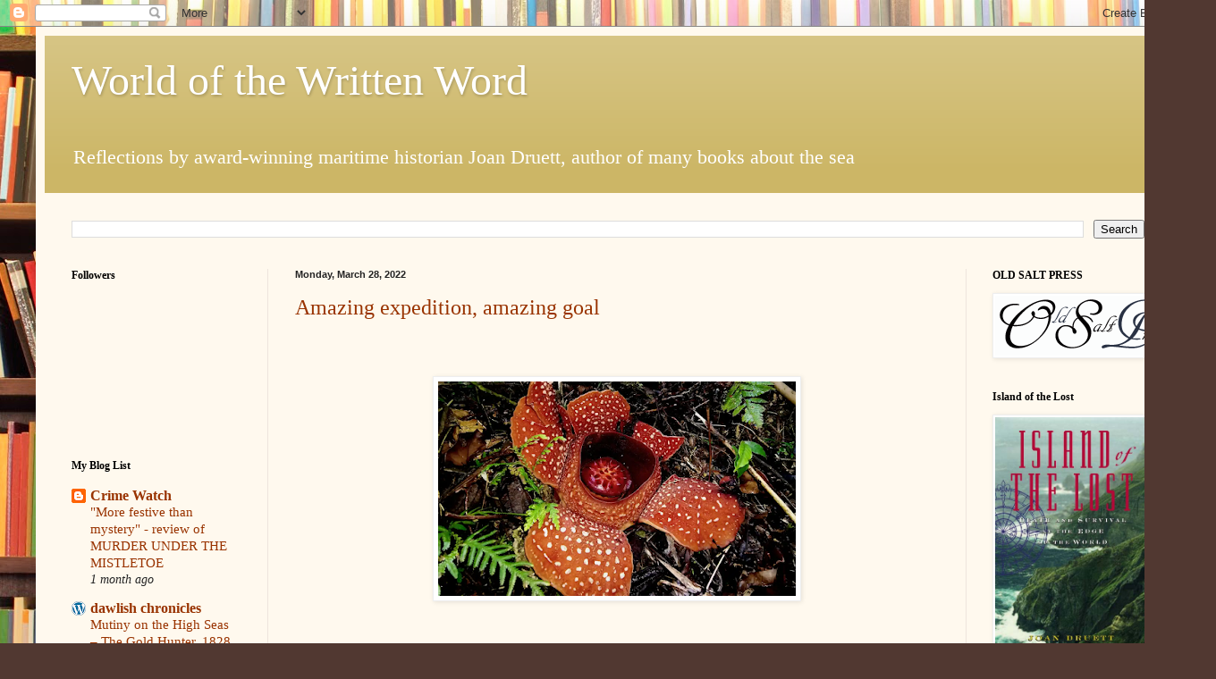

--- FILE ---
content_type: text/html; charset=UTF-8
request_url: https://joan-druett.blogspot.com/2022/03/
body_size: 34285
content:
<!DOCTYPE html>
<html class='v2' dir='ltr' lang='en'>
<head>
<link href='https://www.blogger.com/static/v1/widgets/335934321-css_bundle_v2.css' rel='stylesheet' type='text/css'/>
<meta content='width=1100' name='viewport'/>
<meta content='text/html; charset=UTF-8' http-equiv='Content-Type'/>
<meta content='blogger' name='generator'/>
<link href='https://joan-druett.blogspot.com/favicon.ico' rel='icon' type='image/x-icon'/>
<link href='http://joan-druett.blogspot.com/2022/03/' rel='canonical'/>
<link rel="alternate" type="application/atom+xml" title="World of the Written Word - Atom" href="https://joan-druett.blogspot.com/feeds/posts/default" />
<link rel="alternate" type="application/rss+xml" title="World of the Written Word - RSS" href="https://joan-druett.blogspot.com/feeds/posts/default?alt=rss" />
<link rel="service.post" type="application/atom+xml" title="World of the Written Word - Atom" href="https://www.blogger.com/feeds/178779736451277146/posts/default" />
<!--Can't find substitution for tag [blog.ieCssRetrofitLinks]-->
<meta content='http://joan-druett.blogspot.com/2022/03/' property='og:url'/>
<meta content='World of the Written Word' property='og:title'/>
<meta content='Reflections by award-winning maritime historian Joan Druett, author of many books about the sea' property='og:description'/>
<title>World of the Written Word: March 2022</title>
<style id='page-skin-1' type='text/css'><!--
/*
-----------------------------------------------
Blogger Template Style
Name:     Simple
Designer: Blogger
URL:      www.blogger.com
----------------------------------------------- */
/* Content
----------------------------------------------- */
body {
font: normal normal 16px Georgia, Utopia, 'Palatino Linotype', Palatino, serif;
color: #222222;
background: #513831 url(//themes.googleusercontent.com/image?id=1KH22PlFqsiVYxboQNAoJjYmRbw5M4REHmdJbHT5M2x9zVMGrCqwSjZvaQW_A10KPc6Il) repeat scroll top center /* Credit: luoman (http://www.istockphoto.com/googleimages.php?id=11394138&amp;platform=blogger) */;
padding: 0 40px 40px 40px;
}
html body .region-inner {
min-width: 0;
max-width: 100%;
width: auto;
}
h2 {
font-size: 22px;
}
a:link {
text-decoration:none;
color: #993300;
}
a:visited {
text-decoration:none;
color: #888888;
}
a:hover {
text-decoration:underline;
color: #ff1900;
}
.body-fauxcolumn-outer .fauxcolumn-inner {
background: transparent none repeat scroll top left;
_background-image: none;
}
.body-fauxcolumn-outer .cap-top {
position: absolute;
z-index: 1;
height: 400px;
width: 100%;
}
.body-fauxcolumn-outer .cap-top .cap-left {
width: 100%;
background: transparent none repeat-x scroll top left;
_background-image: none;
}
.content-outer {
-moz-box-shadow: 0 0 40px rgba(0, 0, 0, .15);
-webkit-box-shadow: 0 0 5px rgba(0, 0, 0, .15);
-goog-ms-box-shadow: 0 0 10px #333333;
box-shadow: 0 0 40px rgba(0, 0, 0, .15);
margin-bottom: 1px;
}
.content-inner {
padding: 10px 10px;
}
.content-inner {
background-color: #fff9ee;
}
/* Header
----------------------------------------------- */
.header-outer {
background: #ccb666 url(//www.blogblog.com/1kt/simple/gradients_light.png) repeat-x scroll 0 -400px;
_background-image: none;
}
.Header h1 {
font: normal normal 48px Georgia, Utopia, 'Palatino Linotype', Palatino, serif;
color: #ffffff;
text-shadow: 1px 2px 3px rgba(0, 0, 0, .2);
}
.Header h1 a {
color: #ffffff;
}
.Header .description {
font-size: 140%;
color: #ffffff;
}
.header-inner .Header .titlewrapper {
padding: 22px 30px;
}
.header-inner .Header .descriptionwrapper {
padding: 0 30px;
}
/* Tabs
----------------------------------------------- */
.tabs-inner .section:first-child {
border-top: 0 solid #eee5dd;
}
.tabs-inner .section:first-child ul {
margin-top: -0;
border-top: 0 solid #eee5dd;
border-left: 0 solid #eee5dd;
border-right: 0 solid #eee5dd;
}
.tabs-inner .widget ul {
background: #fff9ee none repeat-x scroll 0 -800px;
_background-image: none;
border-bottom: 1px solid #eee5dd;
margin-top: 0;
margin-left: -30px;
margin-right: -30px;
}
.tabs-inner .widget li a {
display: inline-block;
padding: .6em 1em;
font: normal normal 16px Georgia, Utopia, 'Palatino Linotype', Palatino, serif;
color: #998877;
border-left: 1px solid #fff9ee;
border-right: 1px solid #eee5dd;
}
.tabs-inner .widget li:first-child a {
border-left: none;
}
.tabs-inner .widget li.selected a, .tabs-inner .widget li a:hover {
color: #000000;
background-color: #fff9ee;
text-decoration: none;
}
/* Columns
----------------------------------------------- */
.main-outer {
border-top: 0 solid #eee5dd;
}
.fauxcolumn-left-outer .fauxcolumn-inner {
border-right: 1px solid #eee5dd;
}
.fauxcolumn-right-outer .fauxcolumn-inner {
border-left: 1px solid #eee5dd;
}
/* Headings
----------------------------------------------- */
div.widget > h2,
div.widget h2.title {
margin: 0 0 1em 0;
font: normal bold 12px Georgia, Utopia, 'Palatino Linotype', Palatino, serif;
color: #000000;
}
/* Widgets
----------------------------------------------- */
.widget .zippy {
color: #999999;
text-shadow: 2px 2px 1px rgba(0, 0, 0, .1);
}
.widget .popular-posts ul {
list-style: none;
}
/* Posts
----------------------------------------------- */
h2.date-header {
font: normal bold 11px Arial, Tahoma, Helvetica, FreeSans, sans-serif;
}
.date-header span {
background-color: transparent;
color: #222222;
padding: inherit;
letter-spacing: inherit;
margin: inherit;
}
.main-inner {
padding-top: 30px;
padding-bottom: 30px;
}
.main-inner .column-center-inner {
padding: 0 15px;
}
.main-inner .column-center-inner .section {
margin: 0 15px;
}
.post {
margin: 0 0 25px 0;
}
h3.post-title, .comments h4 {
font: normal normal 24px 'Times New Roman', Times, FreeSerif, serif;
margin: .75em 0 0;
}
.post-body {
font-size: 110%;
line-height: 1.4;
position: relative;
}
.post-body img, .post-body .tr-caption-container, .Profile img, .Image img,
.BlogList .item-thumbnail img {
padding: 2px;
background: #ffffff;
border: 1px solid #eeeeee;
-moz-box-shadow: 1px 1px 5px rgba(0, 0, 0, .1);
-webkit-box-shadow: 1px 1px 5px rgba(0, 0, 0, .1);
box-shadow: 1px 1px 5px rgba(0, 0, 0, .1);
}
.post-body img, .post-body .tr-caption-container {
padding: 5px;
}
.post-body .tr-caption-container {
color: #222222;
}
.post-body .tr-caption-container img {
padding: 0;
background: transparent;
border: none;
-moz-box-shadow: 0 0 0 rgba(0, 0, 0, .1);
-webkit-box-shadow: 0 0 0 rgba(0, 0, 0, .1);
box-shadow: 0 0 0 rgba(0, 0, 0, .1);
}
.post-header {
margin: 0 0 1.5em;
line-height: 1.6;
font-size: 90%;
}
.post-footer {
margin: 20px -2px 0;
padding: 5px 10px;
color: #666555;
background-color: #eee9dd;
border-bottom: 1px solid #eeeeee;
line-height: 1.6;
font-size: 90%;
}
#comments .comment-author {
padding-top: 1.5em;
border-top: 1px solid #eee5dd;
background-position: 0 1.5em;
}
#comments .comment-author:first-child {
padding-top: 0;
border-top: none;
}
.avatar-image-container {
margin: .2em 0 0;
}
#comments .avatar-image-container img {
border: 1px solid #eeeeee;
}
/* Comments
----------------------------------------------- */
.comments .comments-content .icon.blog-author {
background-repeat: no-repeat;
background-image: url([data-uri]);
}
.comments .comments-content .loadmore a {
border-top: 1px solid #999999;
border-bottom: 1px solid #999999;
}
.comments .comment-thread.inline-thread {
background-color: #eee9dd;
}
.comments .continue {
border-top: 2px solid #999999;
}
/* Accents
---------------------------------------------- */
.section-columns td.columns-cell {
border-left: 1px solid #eee5dd;
}
.blog-pager {
background: transparent none no-repeat scroll top center;
}
.blog-pager-older-link, .home-link,
.blog-pager-newer-link {
background-color: #fff9ee;
padding: 5px;
}
.footer-outer {
border-top: 0 dashed #bbbbbb;
}
/* Mobile
----------------------------------------------- */
body.mobile  {
background-size: auto;
}
.mobile .body-fauxcolumn-outer {
background: transparent none repeat scroll top left;
}
.mobile .body-fauxcolumn-outer .cap-top {
background-size: 100% auto;
}
.mobile .content-outer {
-webkit-box-shadow: 0 0 3px rgba(0, 0, 0, .15);
box-shadow: 0 0 3px rgba(0, 0, 0, .15);
}
.mobile .tabs-inner .widget ul {
margin-left: 0;
margin-right: 0;
}
.mobile .post {
margin: 0;
}
.mobile .main-inner .column-center-inner .section {
margin: 0;
}
.mobile .date-header span {
padding: 0.1em 10px;
margin: 0 -10px;
}
.mobile h3.post-title {
margin: 0;
}
.mobile .blog-pager {
background: transparent none no-repeat scroll top center;
}
.mobile .footer-outer {
border-top: none;
}
.mobile .main-inner, .mobile .footer-inner {
background-color: #fff9ee;
}
.mobile-index-contents {
color: #222222;
}
.mobile-link-button {
background-color: #993300;
}
.mobile-link-button a:link, .mobile-link-button a:visited {
color: #ffffff;
}
.mobile .tabs-inner .section:first-child {
border-top: none;
}
.mobile .tabs-inner .PageList .widget-content {
background-color: #fff9ee;
color: #000000;
border-top: 1px solid #eee5dd;
border-bottom: 1px solid #eee5dd;
}
.mobile .tabs-inner .PageList .widget-content .pagelist-arrow {
border-left: 1px solid #eee5dd;
}

--></style>
<style id='template-skin-1' type='text/css'><!--
body {
min-width: 1280px;
}
.content-outer, .content-fauxcolumn-outer, .region-inner {
min-width: 1280px;
max-width: 1280px;
_width: 1280px;
}
.main-inner .columns {
padding-left: 250px;
padding-right: 230px;
}
.main-inner .fauxcolumn-center-outer {
left: 250px;
right: 230px;
/* IE6 does not respect left and right together */
_width: expression(this.parentNode.offsetWidth -
parseInt("250px") -
parseInt("230px") + 'px');
}
.main-inner .fauxcolumn-left-outer {
width: 250px;
}
.main-inner .fauxcolumn-right-outer {
width: 230px;
}
.main-inner .column-left-outer {
width: 250px;
right: 100%;
margin-left: -250px;
}
.main-inner .column-right-outer {
width: 230px;
margin-right: -230px;
}
#layout {
min-width: 0;
}
#layout .content-outer {
min-width: 0;
width: 800px;
}
#layout .region-inner {
min-width: 0;
width: auto;
}
body#layout div.add_widget {
padding: 8px;
}
body#layout div.add_widget a {
margin-left: 32px;
}
--></style>
<style>
    body {background-image:url(\/\/themes.googleusercontent.com\/image?id=1KH22PlFqsiVYxboQNAoJjYmRbw5M4REHmdJbHT5M2x9zVMGrCqwSjZvaQW_A10KPc6Il);}
    
@media (max-width: 200px) { body {background-image:url(\/\/themes.googleusercontent.com\/image?id=1KH22PlFqsiVYxboQNAoJjYmRbw5M4REHmdJbHT5M2x9zVMGrCqwSjZvaQW_A10KPc6Il&options=w200);}}
@media (max-width: 400px) and (min-width: 201px) { body {background-image:url(\/\/themes.googleusercontent.com\/image?id=1KH22PlFqsiVYxboQNAoJjYmRbw5M4REHmdJbHT5M2x9zVMGrCqwSjZvaQW_A10KPc6Il&options=w400);}}
@media (max-width: 800px) and (min-width: 401px) { body {background-image:url(\/\/themes.googleusercontent.com\/image?id=1KH22PlFqsiVYxboQNAoJjYmRbw5M4REHmdJbHT5M2x9zVMGrCqwSjZvaQW_A10KPc6Il&options=w800);}}
@media (max-width: 1200px) and (min-width: 801px) { body {background-image:url(\/\/themes.googleusercontent.com\/image?id=1KH22PlFqsiVYxboQNAoJjYmRbw5M4REHmdJbHT5M2x9zVMGrCqwSjZvaQW_A10KPc6Il&options=w1200);}}
/* Last tag covers anything over one higher than the previous max-size cap. */
@media (min-width: 1201px) { body {background-image:url(\/\/themes.googleusercontent.com\/image?id=1KH22PlFqsiVYxboQNAoJjYmRbw5M4REHmdJbHT5M2x9zVMGrCqwSjZvaQW_A10KPc6Il&options=w1600);}}
  </style>
<link href='https://www.blogger.com/dyn-css/authorization.css?targetBlogID=178779736451277146&amp;zx=278cc2c7-55f7-4c5b-8078-fc0b15a3fe1b' media='none' onload='if(media!=&#39;all&#39;)media=&#39;all&#39;' rel='stylesheet'/><noscript><link href='https://www.blogger.com/dyn-css/authorization.css?targetBlogID=178779736451277146&amp;zx=278cc2c7-55f7-4c5b-8078-fc0b15a3fe1b' rel='stylesheet'/></noscript>
<meta name='google-adsense-platform-account' content='ca-host-pub-1556223355139109'/>
<meta name='google-adsense-platform-domain' content='blogspot.com'/>

<link rel="stylesheet" href="https://fonts.googleapis.com/css2?display=swap&family=Libre+Baskerville"></head>
<body class='loading variant-literate'>
<div class='navbar section' id='navbar' name='Navbar'><div class='widget Navbar' data-version='1' id='Navbar1'><script type="text/javascript">
    function setAttributeOnload(object, attribute, val) {
      if(window.addEventListener) {
        window.addEventListener('load',
          function(){ object[attribute] = val; }, false);
      } else {
        window.attachEvent('onload', function(){ object[attribute] = val; });
      }
    }
  </script>
<div id="navbar-iframe-container"></div>
<script type="text/javascript" src="https://apis.google.com/js/platform.js"></script>
<script type="text/javascript">
      gapi.load("gapi.iframes:gapi.iframes.style.bubble", function() {
        if (gapi.iframes && gapi.iframes.getContext) {
          gapi.iframes.getContext().openChild({
              url: 'https://www.blogger.com/navbar/178779736451277146?origin\x3dhttps://joan-druett.blogspot.com',
              where: document.getElementById("navbar-iframe-container"),
              id: "navbar-iframe"
          });
        }
      });
    </script><script type="text/javascript">
(function() {
var script = document.createElement('script');
script.type = 'text/javascript';
script.src = '//pagead2.googlesyndication.com/pagead/js/google_top_exp.js';
var head = document.getElementsByTagName('head')[0];
if (head) {
head.appendChild(script);
}})();
</script>
</div></div>
<div class='body-fauxcolumns'>
<div class='fauxcolumn-outer body-fauxcolumn-outer'>
<div class='cap-top'>
<div class='cap-left'></div>
<div class='cap-right'></div>
</div>
<div class='fauxborder-left'>
<div class='fauxborder-right'></div>
<div class='fauxcolumn-inner'>
</div>
</div>
<div class='cap-bottom'>
<div class='cap-left'></div>
<div class='cap-right'></div>
</div>
</div>
</div>
<div class='content'>
<div class='content-fauxcolumns'>
<div class='fauxcolumn-outer content-fauxcolumn-outer'>
<div class='cap-top'>
<div class='cap-left'></div>
<div class='cap-right'></div>
</div>
<div class='fauxborder-left'>
<div class='fauxborder-right'></div>
<div class='fauxcolumn-inner'>
</div>
</div>
<div class='cap-bottom'>
<div class='cap-left'></div>
<div class='cap-right'></div>
</div>
</div>
</div>
<div class='content-outer'>
<div class='content-cap-top cap-top'>
<div class='cap-left'></div>
<div class='cap-right'></div>
</div>
<div class='fauxborder-left content-fauxborder-left'>
<div class='fauxborder-right content-fauxborder-right'></div>
<div class='content-inner'>
<header>
<div class='header-outer'>
<div class='header-cap-top cap-top'>
<div class='cap-left'></div>
<div class='cap-right'></div>
</div>
<div class='fauxborder-left header-fauxborder-left'>
<div class='fauxborder-right header-fauxborder-right'></div>
<div class='region-inner header-inner'>
<div class='header section' id='header' name='Header'><div class='widget Header' data-version='1' id='Header1'>
<div id='header-inner'>
<div class='titlewrapper'>
<h1 class='title'>
<a href='https://joan-druett.blogspot.com/'>
World of the Written Word
</a>
</h1>
</div>
<div class='descriptionwrapper'>
<p class='description'><span>Reflections by award-winning maritime historian Joan Druett, author of many books about the sea</span></p>
</div>
</div>
</div></div>
</div>
</div>
<div class='header-cap-bottom cap-bottom'>
<div class='cap-left'></div>
<div class='cap-right'></div>
</div>
</div>
</header>
<div class='tabs-outer'>
<div class='tabs-cap-top cap-top'>
<div class='cap-left'></div>
<div class='cap-right'></div>
</div>
<div class='fauxborder-left tabs-fauxborder-left'>
<div class='fauxborder-right tabs-fauxborder-right'></div>
<div class='region-inner tabs-inner'>
<div class='tabs no-items section' id='crosscol' name='Cross-Column'></div>
<div class='tabs section' id='crosscol-overflow' name='Cross-Column 2'><div class='widget BlogSearch' data-version='1' id='BlogSearch1'>
<h2 class='title'>Search This Blog</h2>
<div class='widget-content'>
<div id='BlogSearch1_form'>
<form action='https://joan-druett.blogspot.com/search' class='gsc-search-box' target='_top'>
<table cellpadding='0' cellspacing='0' class='gsc-search-box'>
<tbody>
<tr>
<td class='gsc-input'>
<input autocomplete='off' class='gsc-input' name='q' size='10' title='search' type='text' value=''/>
</td>
<td class='gsc-search-button'>
<input class='gsc-search-button' title='search' type='submit' value='Search'/>
</td>
</tr>
</tbody>
</table>
</form>
</div>
</div>
<div class='clear'></div>
</div></div>
</div>
</div>
<div class='tabs-cap-bottom cap-bottom'>
<div class='cap-left'></div>
<div class='cap-right'></div>
</div>
</div>
<div class='main-outer'>
<div class='main-cap-top cap-top'>
<div class='cap-left'></div>
<div class='cap-right'></div>
</div>
<div class='fauxborder-left main-fauxborder-left'>
<div class='fauxborder-right main-fauxborder-right'></div>
<div class='region-inner main-inner'>
<div class='columns fauxcolumns'>
<div class='fauxcolumn-outer fauxcolumn-center-outer'>
<div class='cap-top'>
<div class='cap-left'></div>
<div class='cap-right'></div>
</div>
<div class='fauxborder-left'>
<div class='fauxborder-right'></div>
<div class='fauxcolumn-inner'>
</div>
</div>
<div class='cap-bottom'>
<div class='cap-left'></div>
<div class='cap-right'></div>
</div>
</div>
<div class='fauxcolumn-outer fauxcolumn-left-outer'>
<div class='cap-top'>
<div class='cap-left'></div>
<div class='cap-right'></div>
</div>
<div class='fauxborder-left'>
<div class='fauxborder-right'></div>
<div class='fauxcolumn-inner'>
</div>
</div>
<div class='cap-bottom'>
<div class='cap-left'></div>
<div class='cap-right'></div>
</div>
</div>
<div class='fauxcolumn-outer fauxcolumn-right-outer'>
<div class='cap-top'>
<div class='cap-left'></div>
<div class='cap-right'></div>
</div>
<div class='fauxborder-left'>
<div class='fauxborder-right'></div>
<div class='fauxcolumn-inner'>
</div>
</div>
<div class='cap-bottom'>
<div class='cap-left'></div>
<div class='cap-right'></div>
</div>
</div>
<!-- corrects IE6 width calculation -->
<div class='columns-inner'>
<div class='column-center-outer'>
<div class='column-center-inner'>
<div class='main section' id='main' name='Main'><div class='widget Blog' data-version='1' id='Blog1'>
<div class='blog-posts hfeed'>

          <div class="date-outer">
        
<h2 class='date-header'><span>Monday, March 28, 2022</span></h2>

          <div class="date-posts">
        
<div class='post-outer'>
<div class='post hentry uncustomized-post-template' itemprop='blogPost' itemscope='itemscope' itemtype='http://schema.org/BlogPosting'>
<meta content='https://blogger.googleusercontent.com/img/a/AVvXsEgOz4fUNPafAXII-L6fM_Ag4E5CyppZ3zmPeHJ4gn5qmu3PXj6uoS9ooCiKaqWITTtIQyEfb3E7NO1FnfaP2ui5ZY5TUWU9oO6yoC8bm2lmO4Vt42yx6wcI5TkGX9nO-JHfViq22mvavwnpOLtbswTw4ir26boSfCxUUz5fYLI1IYNeI9CL3covJlGK=w400-h240' itemprop='image_url'/>
<meta content='178779736451277146' itemprop='blogId'/>
<meta content='2564703687908155618' itemprop='postId'/>
<a name='2564703687908155618'></a>
<h3 class='post-title entry-title' itemprop='name'>
<a href='https://joan-druett.blogspot.com/2022/03/amazing-expedition-amazing-goal.html'>Amazing expedition, amazing goal</a>
</h3>
<div class='post-header'>
<div class='post-header-line-1'></div>
</div>
<div class='post-body entry-content' id='post-body-2564703687908155618' itemprop='description articleBody'>
<p>&nbsp;</p><div class="separator" style="clear: both; text-align: center;"><a href="https://blogger.googleusercontent.com/img/a/AVvXsEgOz4fUNPafAXII-L6fM_Ag4E5CyppZ3zmPeHJ4gn5qmu3PXj6uoS9ooCiKaqWITTtIQyEfb3E7NO1FnfaP2ui5ZY5TUWU9oO6yoC8bm2lmO4Vt42yx6wcI5TkGX9nO-JHfViq22mvavwnpOLtbswTw4ir26boSfCxUUz5fYLI1IYNeI9CL3covJlGK" style="margin-left: 1em; margin-right: 1em;"><img alt="" data-original-height="744" data-original-width="1240" height="240" src="https://blogger.googleusercontent.com/img/a/AVvXsEgOz4fUNPafAXII-L6fM_Ag4E5CyppZ3zmPeHJ4gn5qmu3PXj6uoS9ooCiKaqWITTtIQyEfb3E7NO1FnfaP2ui5ZY5TUWU9oO6yoC8bm2lmO4Vt42yx6wcI5TkGX9nO-JHfViq22mvavwnpOLtbswTw4ir26boSfCxUUz5fYLI1IYNeI9CL3covJlGK=w400-h240" width="400" /></a></div><br /><p></p><p><span style="font-family: Libre Baskerville;">Believe it or not, this is not a fungus.&nbsp; Or an alien species.&nbsp; It is a flower that lurks in the deepest rainforests of Luzon, in the Philippines.&nbsp;&nbsp;</span></p><p><span style="font-family: Libre Baskerville;">It is a <i>Rafflesia banaoana</i>, a species of the genus that was named after Sir Stamford Raffles of Singapore fame.&nbsp;&nbsp;</span><span style="font-family: &quot;Libre Baskerville&quot;;">Close relatives can be found in Sumatra, Java, Borneo, but they are all in southeast Asia.&nbsp; And they are very, very rare.</span></p><p><span style="font-family: Libre Baskerville;">Maybe it is alien.&nbsp; It has no roots, leaves, or stems.&nbsp; It is an utter parasite.&nbsp; Not only does it get its sustenance from the vine in which it lives, but it takes over the genes of the host as well.&nbsp; Weird, totally weird, like a manifestation of a virus in plant form.</span></p><p><span style="font-family: Libre Baskerville;">So, the only part of the plant that exhibits itself is the flower.&nbsp; And how!&nbsp; &nbsp;A <i>Rafflesia</i>&nbsp;in Sumatra was measured at 120 centimeters -- almost four feet -- in diameter.&nbsp;The flower buds rise directly from the host vine, and spread out five huge petals, which smell like rotting flesh, and attract flies.&nbsp; Which is why it is</span><span style="font-family: &quot;Libre Baskerville&quot;;">&nbsp;rather aptly dubbed by some people "the corpse flower."</span><span style="font-family: &quot;Libre Baskerville&quot;;">&nbsp;But no, they do not digest the flies, like the Venus fly trap.&nbsp; The flies are for pollination purposes, like bees for more ordinary flowers.</span></p><p><span style="font-family: Libre Baskerville;"><i>Rafflesia </i>was first discovered in the late eighteenth century in Java, by French naturalist Louis Deschamps, during the blossoming of the passion for natural history that was triggered by Joseph Banks and the <i>Endeavour </i>voyage. The first British naturalist to see a specimen was Joseph Arnold, when he was exploring the Sumatran rainforest in 1818.</span></p><p><span style="font-family: Libre Baskerville;">Arnold got very excited, writing:</span></p><p style="text-align: left;"><span style="font-family: Libre Baskerville;"><span style="background-color: white; color: #202122; font-size: 14px;"><i>Here I rejoice to tell you I happened to meet with what I consider as the greatest prodigy of the vegetable world. I had ventured some way from the party, when one of the Malay servants came running to me ... To tell you the truth, had I been alone, and had there been no witnesses, I should, I think, have been fearful of mentioning the dimensions of this flower, so much does it exceed every flower I have seen or heard of.</i></span></span></p><p><span style="font-family: Libre Baskerville;">Chris Thorogood, the deputy director of the Oxford Botanical Garden and Arboretum, got equally excited just recently. A prime ambition had been to find a specimen of what he calls 'the world's most whopping weird plant', and he did it!&nbsp;&nbsp;</span></p><p><span style="font-family: Libre Baskerville;">And here is Chris and the flower he found.</span></p><p><span style="font-family: Libre Baskerville;"></span></p><div class="separator" style="clear: both; text-align: center;"><span style="font-family: Libre Baskerville;"><a href="https://blogger.googleusercontent.com/img/a/AVvXsEgA8RirZqUQmrmt21ywKHw9HEOQd8noSFVYrSvBuPBOKjL9EfoQN_JR5INFguFaeB5efFSqtj-pVdc3egopejDdInAN5ex8tPBaJkTMORI8V60MYp7U-rFy2IqOU9fFTv2vEbcJmB80tDbDkRxbR9IE1jFPMjOd1UD5L8YssgOeey5ehh30fSgN7Tdk" style="margin-left: 1em; margin-right: 1em;"><img alt="" data-original-height="1654" data-original-width="1240" height="320" src="https://blogger.googleusercontent.com/img/a/AVvXsEgA8RirZqUQmrmt21ywKHw9HEOQd8noSFVYrSvBuPBOKjL9EfoQN_JR5INFguFaeB5efFSqtj-pVdc3egopejDdInAN5ex8tPBaJkTMORI8V60MYp7U-rFy2IqOU9fFTv2vEbcJmB80tDbDkRxbR9IE1jFPMjOd1UD5L8YssgOeey5ehh30fSgN7Tdk=w240-h320" width="240" /></a></span></div><span style="font-family: Libre Baskerville;"><br />He looks hot and tired but triumphant, and deservedly so.&nbsp; As <a href="https://www.theguardian.com/environment/2022/mar/27/jungle-flower-rafflesia-banaoana-luzon-philippines"><i>The Guardian</i>&nbsp;</a>describes, the search was a real struggle.</span><p></p><p><span style="font-family: Libre Baskerville;">By the time he got there he had been stung by vicious plants, and bitten by nasty leeches.&nbsp;</span></p><p><span style="font-family: Libre Baskerville;">But what a find!</span></p><p><br /></p>
<div style='clear: both;'></div>
</div>
<div class='post-footer'>
<div class='post-footer-line post-footer-line-1'>
<span class='post-author vcard'>
Posted by
<span class='fn' itemprop='author' itemscope='itemscope' itemtype='http://schema.org/Person'>
<span itemprop='name'>World of the Written Word</span>
</span>
</span>
<span class='post-timestamp'>
at
<meta content='http://joan-druett.blogspot.com/2022/03/amazing-expedition-amazing-goal.html' itemprop='url'/>
<a class='timestamp-link' href='https://joan-druett.blogspot.com/2022/03/amazing-expedition-amazing-goal.html' rel='bookmark' title='permanent link'><abbr class='published' itemprop='datePublished' title='2022-03-28T10:06:00+13:00'>10:06&#8239;AM</abbr></a>
</span>
<span class='post-comment-link'>
<a class='comment-link' href='https://www.blogger.com/comment/fullpage/post/178779736451277146/2564703687908155618' onclick='javascript:window.open(this.href, "bloggerPopup", "toolbar=0,location=0,statusbar=1,menubar=0,scrollbars=yes,width=640,height=500"); return false;'>
No comments:
  </a>
</span>
<span class='post-icons'>
</span>
<div class='post-share-buttons goog-inline-block'>
<a class='goog-inline-block share-button sb-email' href='https://www.blogger.com/share-post.g?blogID=178779736451277146&postID=2564703687908155618&target=email' target='_blank' title='Email This'><span class='share-button-link-text'>Email This</span></a><a class='goog-inline-block share-button sb-blog' href='https://www.blogger.com/share-post.g?blogID=178779736451277146&postID=2564703687908155618&target=blog' onclick='window.open(this.href, "_blank", "height=270,width=475"); return false;' target='_blank' title='BlogThis!'><span class='share-button-link-text'>BlogThis!</span></a><a class='goog-inline-block share-button sb-twitter' href='https://www.blogger.com/share-post.g?blogID=178779736451277146&postID=2564703687908155618&target=twitter' target='_blank' title='Share to X'><span class='share-button-link-text'>Share to X</span></a><a class='goog-inline-block share-button sb-facebook' href='https://www.blogger.com/share-post.g?blogID=178779736451277146&postID=2564703687908155618&target=facebook' onclick='window.open(this.href, "_blank", "height=430,width=640"); return false;' target='_blank' title='Share to Facebook'><span class='share-button-link-text'>Share to Facebook</span></a><a class='goog-inline-block share-button sb-pinterest' href='https://www.blogger.com/share-post.g?blogID=178779736451277146&postID=2564703687908155618&target=pinterest' target='_blank' title='Share to Pinterest'><span class='share-button-link-text'>Share to Pinterest</span></a>
</div>
</div>
<div class='post-footer-line post-footer-line-2'>
<span class='post-labels'>
</span>
</div>
<div class='post-footer-line post-footer-line-3'>
<span class='post-location'>
</span>
</div>
</div>
</div>
</div>

          </div></div>
        

          <div class="date-outer">
        
<h2 class='date-header'><span>Friday, March 25, 2022</span></h2>

          <div class="date-posts">
        
<div class='post-outer'>
<div class='post hentry uncustomized-post-template' itemprop='blogPost' itemscope='itemscope' itemtype='http://schema.org/BlogPosting'>
<meta content='https://blogger.googleusercontent.com/img/b/R29vZ2xl/AVvXsEj3EHVJD7wuvzkxo-jMk2TSoh9L8oQgydlHSzVC6oLx2_LVYlbmkF7ms_l_b05Dnn54Uq4Y-hFZsncR_h9yqj6QrNuqNHCX8XGnKxHX0fx_gYZGF_xV3HP2WJLiQtkKTIXU0SodLmTohxh6XjO4S5PeTTRGyJIEHjmWQ3CErcKo9lJo22us_KSaaENL/s320/Daughters%20of%20the%20Storm%20for%20KDP%20jacket%20image.jpg' itemprop='image_url'/>
<meta content='178779736451277146' itemprop='blogId'/>
<meta content='7032938382448139121' itemprop='postId'/>
<a name='7032938382448139121'></a>
<h3 class='post-title entry-title' itemprop='name'>
<a href='https://joan-druett.blogspot.com/2022/03/review-of-daughters-of-storm.html'>Review of  DAUGHTERS OF THE STORM</a>
</h3>
<div class='post-header'>
<div class='post-header-line-1'></div>
</div>
<div class='post-body entry-content' id='post-body-7032938382448139121' itemprop='description articleBody'>
<p>&nbsp;</p><div class="separator" style="clear: both; text-align: center;"><a href="https://blogger.googleusercontent.com/img/b/R29vZ2xl/AVvXsEj3EHVJD7wuvzkxo-jMk2TSoh9L8oQgydlHSzVC6oLx2_LVYlbmkF7ms_l_b05Dnn54Uq4Y-hFZsncR_h9yqj6QrNuqNHCX8XGnKxHX0fx_gYZGF_xV3HP2WJLiQtkKTIXU0SodLmTohxh6XjO4S5PeTTRGyJIEHjmWQ3CErcKo9lJo22us_KSaaENL/s1348/Daughters%20of%20the%20Storm%20for%20KDP%20jacket%20image.jpg" imageanchor="1" style="margin-left: 1em; margin-right: 1em;"><img border="0" data-original-height="1348" data-original-width="864" height="320" src="https://blogger.googleusercontent.com/img/b/R29vZ2xl/AVvXsEj3EHVJD7wuvzkxo-jMk2TSoh9L8oQgydlHSzVC6oLx2_LVYlbmkF7ms_l_b05Dnn54Uq4Y-hFZsncR_h9yqj6QrNuqNHCX8XGnKxHX0fx_gYZGF_xV3HP2WJLiQtkKTIXU0SodLmTohxh6XjO4S5PeTTRGyJIEHjmWQ3CErcKo9lJo22us_KSaaENL/s320/Daughters%20of%20the%20Storm%20for%20KDP%20jacket%20image.jpg" width="205" /></a></div><div class="separator" style="clear: both; text-align: center;"><br /></div><p></p><p></p><div class="separator" style="clear: both; text-align: justify;"><span style="background-color: white; font-family: &quot;Times New Roman&quot;, Times, serif; font-size: large; text-align: -webkit-left;">When Helen Pederson enters the room at her estranged husband&#8217;s California estate, she expects to learn what hostess duties he needs her to perform this time. Instead, she is confronted by six individuals who together stir up a two-decades-old nightmare. Two she knows well. Her husband, Harold Pederson, runs the wealthy family empire that his grandfather founded. Once he makes a decision, it&#8217;s impossible to change his mind. The second is their daughter, Jewel, who suffers from a congenital mental illness that manifests itself in angry tantrums that have become more violent as she ages.</span></div><p></p><p style="text-align: left;"></p><div class="separator" style="clear: both; text-align: justify;"><span style="background-color: white; font-family: &quot;Times New Roman&quot;, Times, serif; font-size: large; text-align: -webkit-left;">The other four people are Skye Hamilton, Maggie Bacchante, Jerry Giacomo, and Kate Giacomo. Skye is the business manager of Bacchante Wines. Maggie, whose family owns the winery, is an up-and-coming fashion designer. Although they are not related, she and Kate look amazingly like twins and they grew up together. Kate is a bestselling author. Her adopted father, Jerry, is a well-known fireman who specializes in fighting oil well fires.</span></div><p></p><p></p><div class="separator" style="clear: both; text-align: center;"><div style="text-align: justify;"><span style="background-color: white; font-family: &quot;Times New Roman&quot;, Times, serif; font-size: large;">Twenty years ago, in the midst of a hurricane, three babies were born: Jewel, Kate, and Maggie. Three little girls. Three identical cribs. Amid the chaos, no labels identified who was who or which baby belonged to which mother. Now, Harold wants to know which is truly his daughter. He has a plan to learn the truth &#8211; sail to the Pacific island where the hurricane hit &#8211; and he has the money to insure that no one refuses to accompany him on the cruise.</span></div><div style="text-align: justify;"><span style="font-family: &quot;Times New Roman&quot;, Times, serif; font-size: large;"><br /></span></div><span style="background-color: white; font-family: &quot;Times New Roman&quot;, Times, serif; font-size: large; text-align: -webkit-left;"><div style="text-align: justify;">Druett steps away from her traditional historical fiction to craft a modern-day mystery. Her characters are well-developed and unique from each other, in spite of the similarities between Kate and Maggie. A shady sailing boat, a kidnapping, unexpected deaths, odd financial manipulations, a peculiar assistant, Jewel&#8217;s tantrums, and a brewing hurricane add further spice to the suspense. Stirring up the past is never a good idea and doing so often results in unintended consequences as&nbsp;<i>Daughters of the Storm</i>&nbsp;clearly demonstrates in a fashion similar to Agatha Christie&#8217;s&nbsp;<i>The Mousetrap</i>. Readers who enjoy this first offering in the Bacchante series will eagerly await the next book,&nbsp;<i>Storm Swept.</i></div></span></div><br /><p></p><p>With thanks to Cindy Vallar, <i><a href="http://www.cindyvallar.com/Druett.html#storm">Pirates and Privateers</a>, </i>who gave the book five stars.</p><p>Watch for <i>Storm Swept</i>, which is being published momentarily.</p>
<div style='clear: both;'></div>
</div>
<div class='post-footer'>
<div class='post-footer-line post-footer-line-1'>
<span class='post-author vcard'>
Posted by
<span class='fn' itemprop='author' itemscope='itemscope' itemtype='http://schema.org/Person'>
<span itemprop='name'>World of the Written Word</span>
</span>
</span>
<span class='post-timestamp'>
at
<meta content='http://joan-druett.blogspot.com/2022/03/review-of-daughters-of-storm.html' itemprop='url'/>
<a class='timestamp-link' href='https://joan-druett.blogspot.com/2022/03/review-of-daughters-of-storm.html' rel='bookmark' title='permanent link'><abbr class='published' itemprop='datePublished' title='2022-03-25T13:37:00+13:00'>1:37&#8239;PM</abbr></a>
</span>
<span class='post-comment-link'>
<a class='comment-link' href='https://www.blogger.com/comment/fullpage/post/178779736451277146/7032938382448139121' onclick='javascript:window.open(this.href, "bloggerPopup", "toolbar=0,location=0,statusbar=1,menubar=0,scrollbars=yes,width=640,height=500"); return false;'>
No comments:
  </a>
</span>
<span class='post-icons'>
</span>
<div class='post-share-buttons goog-inline-block'>
<a class='goog-inline-block share-button sb-email' href='https://www.blogger.com/share-post.g?blogID=178779736451277146&postID=7032938382448139121&target=email' target='_blank' title='Email This'><span class='share-button-link-text'>Email This</span></a><a class='goog-inline-block share-button sb-blog' href='https://www.blogger.com/share-post.g?blogID=178779736451277146&postID=7032938382448139121&target=blog' onclick='window.open(this.href, "_blank", "height=270,width=475"); return false;' target='_blank' title='BlogThis!'><span class='share-button-link-text'>BlogThis!</span></a><a class='goog-inline-block share-button sb-twitter' href='https://www.blogger.com/share-post.g?blogID=178779736451277146&postID=7032938382448139121&target=twitter' target='_blank' title='Share to X'><span class='share-button-link-text'>Share to X</span></a><a class='goog-inline-block share-button sb-facebook' href='https://www.blogger.com/share-post.g?blogID=178779736451277146&postID=7032938382448139121&target=facebook' onclick='window.open(this.href, "_blank", "height=430,width=640"); return false;' target='_blank' title='Share to Facebook'><span class='share-button-link-text'>Share to Facebook</span></a><a class='goog-inline-block share-button sb-pinterest' href='https://www.blogger.com/share-post.g?blogID=178779736451277146&postID=7032938382448139121&target=pinterest' target='_blank' title='Share to Pinterest'><span class='share-button-link-text'>Share to Pinterest</span></a>
</div>
</div>
<div class='post-footer-line post-footer-line-2'>
<span class='post-labels'>
</span>
</div>
<div class='post-footer-line post-footer-line-3'>
<span class='post-location'>
</span>
</div>
</div>
</div>
</div>

          </div></div>
        

          <div class="date-outer">
        
<h2 class='date-header'><span>Thursday, March 24, 2022</span></h2>

          <div class="date-posts">
        
<div class='post-outer'>
<div class='post hentry uncustomized-post-template' itemprop='blogPost' itemscope='itemscope' itemtype='http://schema.org/BlogPosting'>
<meta content='https://blogger.googleusercontent.com/img/a/AVvXsEiyocmZvWvNVSPatGPvSgy22GZzKIt8gV3b4Crrn22586oGMNvxcFCGw_hyuDKgFSSnOYSJ3hXyRQFd87x9i3obOVDWzVO5ym_H66agJA6cKK5Jt0dPbYKJXDJWtAwYCnWrTsJ2uVMqD00zj2pysTKVgTWsR6QsSxdzLOlPHodXBo9rZzjIDAC6aLod' itemprop='image_url'/>
<meta content='178779736451277146' itemprop='blogId'/>
<meta content='3577302205777878615' itemprop='postId'/>
<a name='3577302205777878615'></a>
<h3 class='post-title entry-title' itemprop='name'>
<a href='https://joan-druett.blogspot.com/2022/03/blacks-in-whaling.html'>Blacks in Whaling</a>
</h3>
<div class='post-header'>
<div class='post-header-line-1'></div>
</div>
<div class='post-body entry-content' id='post-body-3577302205777878615' itemprop='description articleBody'>
<p>&nbsp;</p><div class="separator" style="clear: both; text-align: center;"><a href="https://blogger.googleusercontent.com/img/a/AVvXsEiyocmZvWvNVSPatGPvSgy22GZzKIt8gV3b4Crrn22586oGMNvxcFCGw_hyuDKgFSSnOYSJ3hXyRQFd87x9i3obOVDWzVO5ym_H66agJA6cKK5Jt0dPbYKJXDJWtAwYCnWrTsJ2uVMqD00zj2pysTKVgTWsR6QsSxdzLOlPHodXBo9rZzjIDAC6aLod" style="margin-left: 1em; margin-right: 1em;"><img alt="" data-original-height="744" data-original-width="1240" height="192" src="https://blogger.googleusercontent.com/img/a/AVvXsEiyocmZvWvNVSPatGPvSgy22GZzKIt8gV3b4Crrn22586oGMNvxcFCGw_hyuDKgFSSnOYSJ3hXyRQFd87x9i3obOVDWzVO5ym_H66agJA6cKK5Jt0dPbYKJXDJWtAwYCnWrTsJ2uVMqD00zj2pysTKVgTWsR6QsSxdzLOlPHodXBo9rZzjIDAC6aLod" width="320" /></a></div><br /><p></p><p>I was very interested today to receive a link to an item in the <i><a href="https://www.theguardian.com/education/2022/mar/23/whaling-ship-discovery-black-indigenous-crew">Guardian</a></i> featuring the discovery of the wreck of a little 94-ton whaler.&nbsp; A brig. Though the journalists insist on calling it a whaleship, technically it was not.&nbsp; As it boasted only two masts, it was a brig.</p><p>It is pretty certain that it was the brig&nbsp;<i>Industry</i>&nbsp;of Westport, Massachusetts, which was sunk in 1836.&nbsp; And the evidence that it was a whaler is the block of bricks with two cauldrons set inside: the tryworks, where the blubber was rendered into oil.&nbsp; You can see it in the photo.</p><p><i>Industry</i>&nbsp;was an old name for many old whaling vessels, a reflection of how hard the men in the trade worked.&nbsp; There were ships called <i>Industry</i>&nbsp;that sailed out of Nantucket, Boston, New Bedford, and Dartmouth, as well as Westport.&nbsp; The earliest, according to Judith Lund's compendious&nbsp;<i>Whaling Masters and Whaling Voyages, </i>sailed out of Dartmouth in 1758, and the captain was Isaiah Eldridge.&nbsp; The captain of the Westport vessel when it foundered was Hiram Francis -- or so says Alexander Starbuck, in his ancient <i>History of the American Whale Fishery</i>.&nbsp;</p><p>Very little is known about this particular little craft.&nbsp; Her builders and owners and managing agents were not recorded, but it does have the distinction of being on the only whaler that sunk in the Gulf of Mexico. Luckily for the 15-strong crew, the Westport brigs whaled in proximity to each other, and so they were rescued by the <i>Elizabeth</i>, which was close by, and which, coincidentally, was captained by the same man who had been the <i>Industry</i>'s master the previous voyage, George Sowle.</p><p>And it was doubly lucky, as if the crewlist had included runaway Blacks, which happened often, they would have had a bad time if they had been forced to row to shore.</p><p>As I found out when researching <i>In the Wake of Madness</i>, which was the grim story of the murder of a Black steward by the certifiable captain of the <i>Sharon</i>&nbsp;(sister ship of <i>Acushnet</i>, where Melville sailed at the same time), the whaling industry was a refuge for runaway slaves.&nbsp; Dominated by Quakers, the whaling villages welcomed Blacks, and some, like Paul Cuffe and Lewis Temple (the inventor of the toggle harpoon), became prominent in the business.</p><p></p><div class="separator" style="clear: both; text-align: center;"><a href="https://blogger.googleusercontent.com/img/a/AVvXsEiqo19myjT7s2pBQ_9ycoFUyHMCCREOsWy0UKTtekh9Y9h4nnAnllT_vpRQfAzR0BcnVses87xhulUEsNsPczJXaXiQtciUogdojIwLCDu_Eixg-oAJ3hvzqMFb0s4BZ9QbgLlPa8s93QqPSOiT_B3IUXWDRTobq7ygyDuur-huqdhadtDq1HJlvQku" style="margin-left: 1em; margin-right: 1em;"><img alt="" data-original-height="763" data-original-width="1024" height="238" src="https://blogger.googleusercontent.com/img/a/AVvXsEiqo19myjT7s2pBQ_9ycoFUyHMCCREOsWy0UKTtekh9Y9h4nnAnllT_vpRQfAzR0BcnVses87xhulUEsNsPczJXaXiQtciUogdojIwLCDu_Eixg-oAJ3hvzqMFb0s4BZ9QbgLlPa8s93QqPSOiT_B3IUXWDRTobq7ygyDuur-huqdhadtDq1HJlvQku" width="320" /></a></div><br />There is even a statue devoted to Temple in New Bedford, a testament to a liberal past.<p></p>
<div style='clear: both;'></div>
</div>
<div class='post-footer'>
<div class='post-footer-line post-footer-line-1'>
<span class='post-author vcard'>
Posted by
<span class='fn' itemprop='author' itemscope='itemscope' itemtype='http://schema.org/Person'>
<span itemprop='name'>World of the Written Word</span>
</span>
</span>
<span class='post-timestamp'>
at
<meta content='http://joan-druett.blogspot.com/2022/03/blacks-in-whaling.html' itemprop='url'/>
<a class='timestamp-link' href='https://joan-druett.blogspot.com/2022/03/blacks-in-whaling.html' rel='bookmark' title='permanent link'><abbr class='published' itemprop='datePublished' title='2022-03-24T13:33:00+13:00'>1:33&#8239;PM</abbr></a>
</span>
<span class='post-comment-link'>
<a class='comment-link' href='https://www.blogger.com/comment/fullpage/post/178779736451277146/3577302205777878615' onclick='javascript:window.open(this.href, "bloggerPopup", "toolbar=0,location=0,statusbar=1,menubar=0,scrollbars=yes,width=640,height=500"); return false;'>
No comments:
  </a>
</span>
<span class='post-icons'>
</span>
<div class='post-share-buttons goog-inline-block'>
<a class='goog-inline-block share-button sb-email' href='https://www.blogger.com/share-post.g?blogID=178779736451277146&postID=3577302205777878615&target=email' target='_blank' title='Email This'><span class='share-button-link-text'>Email This</span></a><a class='goog-inline-block share-button sb-blog' href='https://www.blogger.com/share-post.g?blogID=178779736451277146&postID=3577302205777878615&target=blog' onclick='window.open(this.href, "_blank", "height=270,width=475"); return false;' target='_blank' title='BlogThis!'><span class='share-button-link-text'>BlogThis!</span></a><a class='goog-inline-block share-button sb-twitter' href='https://www.blogger.com/share-post.g?blogID=178779736451277146&postID=3577302205777878615&target=twitter' target='_blank' title='Share to X'><span class='share-button-link-text'>Share to X</span></a><a class='goog-inline-block share-button sb-facebook' href='https://www.blogger.com/share-post.g?blogID=178779736451277146&postID=3577302205777878615&target=facebook' onclick='window.open(this.href, "_blank", "height=430,width=640"); return false;' target='_blank' title='Share to Facebook'><span class='share-button-link-text'>Share to Facebook</span></a><a class='goog-inline-block share-button sb-pinterest' href='https://www.blogger.com/share-post.g?blogID=178779736451277146&postID=3577302205777878615&target=pinterest' target='_blank' title='Share to Pinterest'><span class='share-button-link-text'>Share to Pinterest</span></a>
</div>
</div>
<div class='post-footer-line post-footer-line-2'>
<span class='post-labels'>
</span>
</div>
<div class='post-footer-line post-footer-line-3'>
<span class='post-location'>
</span>
</div>
</div>
</div>
</div>

          </div></div>
        

          <div class="date-outer">
        
<h2 class='date-header'><span>Friday, March 18, 2022</span></h2>

          <div class="date-posts">
        
<div class='post-outer'>
<div class='post hentry uncustomized-post-template' itemprop='blogPost' itemscope='itemscope' itemtype='http://schema.org/BlogPosting'>
<meta content='https://blogger.googleusercontent.com/img/a/AVvXsEh0lURt47UqogPoPp2Jix6o4-znRwCvU1K7EhvTdd7ygysW8gdL4m0vUEktQiA0TpzyV1SRhMvFAUv9PbVAMKIfLRVaD_TPDRs6iJHcrXIJZ3HmNMrua05_hq4dmMKktM9lubQoyQ8Zwzy9zsdwr2lD8McP4jx3-KALCo8fItRuWw1CF-2_DRHEirar' itemprop='image_url'/>
<meta content='178779736451277146' itemprop='blogId'/>
<meta content='3013613441857349268' itemprop='postId'/>
<a name='3013613441857349268'></a>
<h3 class='post-title entry-title' itemprop='name'>
<a href='https://joan-druett.blogspot.com/2022/03/tubby-tuber.html'>TUBBY THE TUBER</a>
</h3>
<div class='post-header'>
<div class='post-header-line-1'></div>
</div>
<div class='post-body entry-content' id='post-body-3013613441857349268' itemprop='description articleBody'>
<p>&nbsp;</p><div class="separator" style="clear: both; text-align: center;"><a href="https://blogger.googleusercontent.com/img/a/AVvXsEh0lURt47UqogPoPp2Jix6o4-znRwCvU1K7EhvTdd7ygysW8gdL4m0vUEktQiA0TpzyV1SRhMvFAUv9PbVAMKIfLRVaD_TPDRs6iJHcrXIJZ3HmNMrua05_hq4dmMKktM9lubQoyQ8Zwzy9zsdwr2lD8McP4jx3-KALCo8fItRuWw1CF-2_DRHEirar" style="margin-left: 1em; margin-right: 1em;"><img alt="" data-original-height="1024" data-original-width="1024" height="240" src="https://blogger.googleusercontent.com/img/a/AVvXsEh0lURt47UqogPoPp2Jix6o4-znRwCvU1K7EhvTdd7ygysW8gdL4m0vUEktQiA0TpzyV1SRhMvFAUv9PbVAMKIfLRVaD_TPDRs6iJHcrXIJZ3HmNMrua05_hq4dmMKktM9lubQoyQ8Zwzy9zsdwr2lD8McP4jx3-KALCo8fItRuWw1CF-2_DRHEirar" width="240" /></a></div><br /><p></p><p>Well, we have all read the story of the giant whatever, that was dug out of a garden at a farm near Hamilton, in the North Island of New Zealand.</p><p>The couple who dug the giant whatever (promptly called "Doug") inspected it, weighed it, tasted it (that took courage!) and entered it into the giant Guiness Awards outfit, hoping to get it rated as the world's largest potato.</p><p>But, sadly, it was not a potato.&nbsp; It was the tuber of a gourd.&nbsp; Full stop.&nbsp; Very frustrating.&nbsp; Do gourds have tubers?&nbsp; What did the parent plant look like? If Doug was dug back underground, what would sprout there-from?&nbsp; But the mysteries are not to be solved.&nbsp; Doug now languishes in the farmer's very large freezer.&nbsp; Why?&nbsp; I would like to know that, too.</p><p>The odd bit of news got published in the <a href="https://www.nytimes.com/2022/03/17/world/asia/worlds-largest-potato-doug.html#commentsContainer"><i>New York Times</i>,</a> which has a comments facility -- and readers took advantage of it, to display their witty puns.&nbsp; Here are a few choice selections.</p><div class="css-qm7y3c" style="border: 0px; display: flex; font-family: inherit; font-size: 0.9375rem; font-stretch: inherit; font-style: inherit; font-variant: inherit; font-weight: inherit; line-height: inherit; margin: 0px 0px 5px; padding: 0px; text-size-adjust: 100%; vertical-align: baseline; width: 436.407px;"><div class="css-dqm0it" style="-webkit-box-flex: 2; border: 0px; flex-grow: 2; font: inherit; margin: 0px; padding: 0px; text-size-adjust: 100%; vertical-align: baseline;"><div class="css-1vg6q84" style="border: 0px; font-family: inherit; font-size: inherit; font-stretch: inherit; font-style: inherit; font-variant: inherit; font-weight: 700; line-height: inherit; margin: 0px; padding: 0px; text-size-adjust: 100%; vertical-align: baseline;"><span style="border: 0px; font: inherit; margin: 0px; padding: 0px; text-size-adjust: 100%; vertical-align: baseline;">Charles E Dawson</span></div><div class="css-wd09rn" style="border: 0px; color: #888888; font-family: inherit; font-size: 0.875rem; font-stretch: inherit; font-style: inherit; font-variant: inherit; line-height: 1.0625rem; margin: 3px 0px 0px; padding: 0px; text-size-adjust: 100%; vertical-align: baseline;"><span class="css-1ht9dc3" style="border: 0px; font: inherit; margin: 0px; padding: 0px; text-size-adjust: 100%; vertical-align: baseline;"><span style="border: 0px; font: inherit; margin: 0px; padding: 0px; text-size-adjust: 100%; vertical-align: baseline;">Woodbridge, VA</span><a href="https://www.nytimes.com/2022/03/17/world/asia/worlds-largest-potato-doug.html" style="border: 0px; color: #888888; display: inline-flex; font-family: nyt-franklin, helvetica, arial, sans-serif; font-size: inherit; font-stretch: inherit; font-style: inherit; font-variant: inherit; font-weight: inherit; line-height: inherit; margin: 0px; padding: 0px; text-decoration-line: none; text-size-adjust: 100%; vertical-align: baseline;"><span aria-label="3 hours ago" data-testid="todays-date" style="border: 0px; font: inherit; margin: 0px; padding: 0px; text-size-adjust: 100%; vertical-align: baseline;">3h ago</span></a></span></div></div></div><div class="css-199z855" style="border: 0px; font: inherit; margin: 0px 0px 0px 40px; overflow-wrap: break-word; padding: 0px; text-size-adjust: 100%; vertical-align: baseline; white-space: pre-wrap; word-break: break-word;"><p class="css-1ep7e7p" id="comment-content-1" style="background-color: white; border: 0px; color: #333333; font-family: nyt-franklin, helvetica, arial, sans-serif; font-size: 0.875rem; font-stretch: inherit; font-variant-east-asian: inherit; font-variant-numeric: inherit; line-height: 1.25rem; margin: 0px; overflow-x: hidden; padding: 0px; text-size-adjust: 100%; vertical-align: baseline;">Another sad example of the decline of the West.

Doug, whatever it is, is fantastic, utterly cool. The response though is tragic. Science is by definition, curiosity. Yet it is not in evidence here; it ends with Doug is not a potato. I, for one, want to know more: What is it, is it edible, is it poisonous, what does it taste like, can it be grown, does it posses other beneficial properties ?  Really, does this interest no one ? Are their souls so dead or jaded that some new lifeform is just shrugged off as another part of their daily drudgery ? It's not a potato. Done.

Colonial Americans thought the tomato was poisonous; Spanish nuns created a business juggernaut when they added sugar to chocolate to aid people during fast days;
George Washington Carver discovered a fabulous world in the peanut.

Well, here's to Doug, the first, the best, and maybe the last, of his kind.<span style="background-color: transparent; color: #999999; font-size: 0.8125rem; font-style: inherit; font-variant-caps: inherit; font-variant-ligatures: inherit; font-weight: inherit;">Flag</span></p></div><div aria-describedby="comment-content-3" aria-labelledby="comment-description-3" aria-posinset="3" aria-setsize="50" class="css-aa7djq" role="article" style="border-bottom-color: rgb(226, 226, 226); border-bottom-style: solid; border-image: initial; border-left-color: initial; border-left-style: initial; border-right-color: initial; border-right-style: initial; border-top-color: initial; border-top-style: initial; border-width: 0px 0px 1px; font-family: nyt-franklin, helvetica, arial, sans-serif; font-size: inherit; font-stretch: inherit; font-style: inherit; font-variant: inherit; line-height: inherit; margin: 20px 0px 0px; padding: 0px 0px 20px; text-size-adjust: 100%; vertical-align: baseline;" tabindex="0"><br /><div class="css-qm7y3c" style="border: 0px; display: flex; font-family: inherit; font-size: 0.9375rem; font-stretch: inherit; font-style: inherit; font-variant: inherit; font-weight: inherit; line-height: inherit; margin: 0px 0px 5px; padding: 0px; text-size-adjust: 100%; vertical-align: baseline; width: 436.407px;"><div aria-hidden="true" class="medium" style="border: 0px; font: inherit; margin: 0px; padding: 0px; text-size-adjust: 100%; vertical-align: baseline;"><span class="css-1891vnu" style="background: rgb(204, 204, 204); border-radius: 50%; border: 0px; color: white; display: inline-block; font-family: inherit; font-size: 12px; font-stretch: inherit; font-style: inherit; font-variant: inherit; font-weight: inherit; height: 30px; line-height: 33px; margin: 0px 10px 0px 0px; object-fit: cover; overflow: hidden; padding: 0px; text-align: center; text-size-adjust: 100%; text-transform: uppercase; vertical-align: baseline; width: 30px;">R</span></div><div class="css-dqm0it" style="-webkit-box-flex: 2; border: 0px; flex-grow: 2; font: inherit; margin: 0px; padding: 0px; text-size-adjust: 100%; vertical-align: baseline;"><div class="css-1vg6q84" style="border: 0px; font-family: inherit; font-size: inherit; font-stretch: inherit; font-style: inherit; font-variant: inherit; font-weight: 700; line-height: inherit; margin: 0px; padding: 0px; text-size-adjust: 100%; vertical-align: baseline;"><span style="border: 0px; font: inherit; margin: 0px; padding: 0px; text-size-adjust: 100%; vertical-align: baseline;">Ryan Carlson</span></div><div class="css-wd09rn" style="border: 0px; color: #888888; font-family: inherit; font-size: 0.875rem; font-stretch: inherit; font-style: inherit; font-variant: inherit; line-height: 1.0625rem; margin: 3px 0px 0px; padding: 0px; text-size-adjust: 100%; vertical-align: baseline;"><span class="css-1ht9dc3" style="border: 0px; font: inherit; margin: 0px; padding: 0px; text-size-adjust: 100%; vertical-align: baseline;"><span style="border: 0px; font: inherit; margin: 0px; padding: 0px; text-size-adjust: 100%; vertical-align: baseline;">Minneapolis</span><a href="https://www.nytimes.com/2022/03/17/world/asia/worlds-largest-potato-doug.html" style="border: 0px; color: #888888; display: inline-flex; font-size: inherit; font-stretch: inherit; font-style: inherit; font-variant: inherit; font-weight: inherit; line-height: inherit; margin: 0px; padding: 0px; text-decoration-line: none; text-size-adjust: 100%; vertical-align: baseline;"><span aria-label="3 hours ago" data-testid="todays-date" style="border: 0px; font: inherit; margin: 0px; padding: 0px; text-size-adjust: 100%; vertical-align: baseline;">3h ago</span></a></span></div></div></div><div class="css-199z855" style="border: 0px; font: inherit; margin: 0px 0px 0px 40px; overflow-wrap: break-word; padding: 0px; text-size-adjust: 100%; vertical-align: baseline; white-space: pre-wrap; word-break: break-word;"><p class="css-1ep7e7p" id="comment-content-3" style="background-color: white; border: 0px; color: #333333; font-size: 0.875rem; font-stretch: inherit; font-variant-east-asian: inherit; font-variant-numeric: inherit; line-height: 1.25rem; margin: 0px; overflow-x: hidden; padding: 0px; text-size-adjust: 100%; vertical-align: baseline;">Heads up guys, if you find a large deposit of apparent gravy nearby, don't taste it!</p><div><br /></div><div><div class="css-qm7y3c" style="border: 0px; display: flex; font-family: inherit; font-size: 0.9375rem; font-stretch: inherit; font-style: inherit; font-variant: inherit; font-weight: inherit; line-height: inherit; margin: 0px 0px 5px; padding: 0px; text-size-adjust: 100%; vertical-align: baseline; width: 436.407px;"><div class="css-dqm0it" style="-webkit-box-flex: 2; border: 0px; flex-grow: 2; font: inherit; margin: 0px; padding: 0px; text-size-adjust: 100%; vertical-align: baseline;"><div class="css-1vg6q84" style="border: 0px; font-family: inherit; font-size: inherit; font-stretch: inherit; font-style: inherit; font-variant: inherit; font-weight: 700; line-height: inherit; margin: 0px; padding: 0px; text-size-adjust: 100%; vertical-align: baseline;"><span style="border: 0px; font: inherit; margin: 0px; padding: 0px; text-size-adjust: 100%; vertical-align: baseline;">Dquixote</span></div><div class="css-wd09rn" style="border: 0px; color: #888888; font-family: inherit; font-size: 0.875rem; font-stretch: inherit; font-style: inherit; font-variant: inherit; line-height: 1.0625rem; margin: 3px 0px 0px; padding: 0px; text-size-adjust: 100%; vertical-align: baseline;"><span class="css-1ht9dc3" style="border: 0px; font: inherit; margin: 0px; padding: 0px; text-size-adjust: 100%; vertical-align: baseline;"><span style="border: 0px; font: inherit; margin: 0px; padding: 0px; text-size-adjust: 100%; vertical-align: baseline;">LaMancha</span><a href="https://www.nytimes.com/2022/03/17/world/asia/worlds-largest-potato-doug.html" style="border: 0px; color: #888888; display: inline-flex; font-size: inherit; font-stretch: inherit; font-style: inherit; font-variant: inherit; font-weight: inherit; line-height: inherit; margin: 0px; padding: 0px; text-decoration-line: none; text-size-adjust: 100%; vertical-align: baseline;"><span aria-label="5 hours ago" data-testid="todays-date" style="border: 0px; font: inherit; margin: 0px; padding: 0px; text-size-adjust: 100%; vertical-align: baseline;">5h ago</span></a></span></div></div></div><div class="css-199z855" style="border: 0px; font: inherit; margin: 0px 0px 0px 40px; overflow-wrap: break-word; padding: 0px; text-size-adjust: 100%; vertical-align: baseline; word-break: break-word;"><p class="css-1ep7e7p" id="comment-content-4" style="background-color: white; border: 0px; color: #333333; font-size: 0.875rem; font-stretch: inherit; font-variant-east-asian: inherit; font-variant-numeric: inherit; line-height: 1.25rem; margin: 0px; overflow-x: hidden; padding: 0px; text-size-adjust: 100%; vertical-align: baseline;">Poor Doug is an orphan, but loved nonetheless. Very cool and a lot happier than watching Putin destroy Ukraine.</p><div><div aria-describedby="comment-content-4" aria-labelledby="comment-description-4" aria-posinset="4" aria-setsize="50" class="css-aa7djq" role="article" style="border-bottom-color: rgb(226, 226, 226); border-bottom-style: solid; border-image: initial; border-left-color: initial; border-left-style: initial; border-right-color: initial; border-right-style: initial; border-top-color: initial; border-top-style: initial; border-width: 0px 0px 1px; font-size: inherit; font-stretch: inherit; font-style: inherit; font-variant: inherit; line-height: inherit; margin: 20px 0px 0px; padding: 0px 0px 20px; text-size-adjust: 100%; vertical-align: baseline;" tabindex="0"><div class="css-199z855" style="border: 0px; font: inherit; margin: 0px 0px 0px 40px; overflow-wrap: break-word; padding: 0px; text-size-adjust: 100%; vertical-align: baseline; word-break: break-word;"><div class="css-tr0r3x" style="border: 0px; font: inherit; margin: 15px 0px 0px; padding: 0px; text-size-adjust: 100%; vertical-align: baseline;"><div style="border: 0px; font: inherit; margin: 0px; padding: 0px; text-size-adjust: 100%; vertical-align: baseline;"><div class="css-1jqmrip" style="border: 0px; font: inherit; margin: 0px; padding: 0px; text-size-adjust: 100%; vertical-align: baseline;"><div class="css-mydst6" style="border: 0px; float: right; font: inherit; margin: 0px; padding: 0px; text-size-adjust: 100%; vertical-align: baseline;"><div class="css-6n7j50" style="border: 0px; display: inline; font: inherit; margin: 0px; padding: 0px; text-size-adjust: 100%; vertical-align: baseline;"><button aria-expanded="false" aria-haspopup="true" aria-label="Flag content menu" class="css-b6v996" data-testid="" style="appearance: button; background-attachment: initial; background-clip: initial; background-image: none; background-origin: initial; background-position: initial; background-repeat: initial; background-size: initial; border-color: initial; border-style: none; border-width: initial; color: #999999; cursor: pointer; float: right; font-family: nyt-franklin, helvetica, arial, sans-serif; font-size: 0.8125rem; line-height: 1.125rem; margin: 0px 10px 0px 0px; padding: 0px; text-align: left; vertical-align: top;" type="button">Flag</button></div></div></div></div></div></div></div><div aria-describedby="comment-content-7" aria-labelledby="comment-description-7" aria-posinset="7" aria-setsize="50" class="css-aa7djq" role="article" style="border-bottom-color: rgb(226, 226, 226); border-bottom-style: solid; border-image: initial; border-left-color: initial; border-left-style: initial; border-right-color: initial; border-right-style: initial; border-top-color: initial; border-top-style: initial; border-width: 0px 0px 1px; font-size: inherit; font-stretch: inherit; font-style: inherit; font-variant: inherit; line-height: inherit; margin: 20px 0px 0px; padding: 0px 0px 20px; text-size-adjust: 100%; vertical-align: baseline;" tabindex="0"><div class="css-qm7y3c" style="border: 0px; display: flex; font-family: inherit; font-size: 0.9375rem; font-stretch: inherit; font-style: inherit; font-variant: inherit; font-weight: inherit; line-height: inherit; margin: 0px 0px 5px; padding: 0px; text-size-adjust: 100%; vertical-align: baseline; width: 436.407px;"><div aria-hidden="true" class="medium" style="border: 0px; font: inherit; margin: 0px; padding: 0px; text-size-adjust: 100%; vertical-align: baseline;"><span class="css-1891vnu" style="background: rgb(204, 204, 204); border-radius: 50%; border: 0px; color: white; display: inline-block; font-family: inherit; font-size: 12px; font-stretch: inherit; font-style: inherit; font-variant: inherit; font-weight: inherit; height: 30px; line-height: 33px; margin: 0px 10px 0px 0px; object-fit: cover; overflow: hidden; padding: 0px; text-align: center; text-size-adjust: 100%; text-transform: uppercase; vertical-align: baseline; width: 30px;">B</span></div><div class="css-dqm0it" style="-webkit-box-flex: 2; border: 0px; flex-grow: 2; font: inherit; margin: 0px; padding: 0px; text-size-adjust: 100%; vertical-align: baseline;"><div class="css-1vg6q84" style="border: 0px; font-family: inherit; font-size: inherit; font-stretch: inherit; font-style: inherit; font-variant: inherit; font-weight: 700; line-height: inherit; margin: 0px; padding: 0px; text-size-adjust: 100%; vertical-align: baseline;"><span style="border: 0px; font: inherit; margin: 0px; padding: 0px; text-size-adjust: 100%; vertical-align: baseline;">Basho</span></div><div class="css-wd09rn" style="border: 0px; color: #888888; font-family: inherit; font-size: 0.875rem; font-stretch: inherit; font-style: inherit; font-variant: inherit; line-height: 1.0625rem; margin: 3px 0px 0px; padding: 0px; text-size-adjust: 100%; vertical-align: baseline;"><span class="css-1ht9dc3" style="border: 0px; font: inherit; margin: 0px; padding: 0px; text-size-adjust: 100%; vertical-align: baseline;"><span style="border: 0px; font: inherit; margin: 0px; padding: 0px; text-size-adjust: 100%; vertical-align: baseline;">Nevada City, Ca</span><a href="https://www.nytimes.com/2022/03/17/world/asia/worlds-largest-potato-doug.html" style="border: 0px; color: #888888; display: inline-flex; font-size: inherit; font-stretch: inherit; font-style: inherit; font-variant: inherit; font-weight: inherit; line-height: inherit; margin: 0px; padding: 0px; text-decoration-line: none; text-size-adjust: 100%; vertical-align: baseline;"><span aria-label="5 hours ago" data-testid="todays-date" style="border: 0px; font: inherit; margin: 0px; padding: 0px; text-size-adjust: 100%; vertical-align: baseline;">5h ago</span></a></span></div></div></div><div class="css-199z855" style="border: 0px; font: inherit; margin: 0px 0px 0px 40px; overflow-wrap: break-word; padding: 0px; text-size-adjust: 100%; vertical-align: baseline; word-break: break-word;"><p class="css-1ep7e7p" id="comment-content-7" style="background-color: white; border: 0px; color: #333333; font-size: 0.875rem; font-stretch: inherit; font-variant-east-asian: inherit; font-variant-numeric: inherit; line-height: 1.25rem; margin: 0px; overflow-x: hidden; padding: 0px; text-size-adjust: 100%; vertical-align: baseline;">I first read about this in the underground press.</p><div><br /></div><div><div class="css-qm7y3c" style="border: 0px; display: flex; font-family: inherit; font-size: 0.9375rem; font-stretch: inherit; font-style: inherit; font-variant: inherit; font-weight: inherit; line-height: inherit; margin: 0px 0px 5px; padding: 0px; text-size-adjust: 100%; vertical-align: baseline; width: 436.407px;"><div class="css-dqm0it" style="-webkit-box-flex: 2; border: 0px; flex-grow: 2; font: inherit; margin: 0px; padding: 0px; text-size-adjust: 100%; vertical-align: baseline;"><div class="css-1vg6q84" style="border: 0px; font-family: inherit; font-size: inherit; font-stretch: inherit; font-style: inherit; font-variant: inherit; font-weight: 700; line-height: inherit; margin: 0px; padding: 0px; text-size-adjust: 100%; vertical-align: baseline;"><span style="border: 0px; font: inherit; margin: 0px; padding: 0px; text-size-adjust: 100%; vertical-align: baseline;">Mensabutt</span></div><div class="css-wd09rn" style="border: 0px; color: #888888; font-family: inherit; font-size: 0.875rem; font-stretch: inherit; font-style: inherit; font-variant: inherit; line-height: 1.0625rem; margin: 3px 0px 0px; padding: 0px; text-size-adjust: 100%; vertical-align: baseline;"><span class="css-1ht9dc3" style="border: 0px; font: inherit; margin: 0px; padding: 0px; text-size-adjust: 100%; vertical-align: baseline;"><span style="border: 0px; font: inherit; margin: 0px; padding: 0px; text-size-adjust: 100%; vertical-align: baseline;">USA</span><a href="https://www.nytimes.com/2022/03/17/world/asia/worlds-largest-potato-doug.html" style="border: 0px; color: #888888; display: inline-flex; font-size: inherit; font-stretch: inherit; font-style: inherit; font-variant: inherit; font-weight: inherit; line-height: inherit; margin: 0px; padding: 0px; text-decoration-line: none; text-size-adjust: 100%; vertical-align: baseline;"><span aria-label="6 hours ago" data-testid="todays-date" style="border: 0px; font: inherit; margin: 0px; padding: 0px; text-size-adjust: 100%; vertical-align: baseline;">6h ago</span></a></span></div></div></div><div class="css-199z855" style="border: 0px; font: inherit; margin: 0px 0px 0px 40px; overflow-wrap: break-word; padding: 0px; text-size-adjust: 100%; vertical-align: baseline; word-break: break-word;"><p class="css-1ep7e7p" id="comment-content-12" style="background-color: white; border: 0px; color: #333333; font-size: 0.875rem; font-stretch: inherit; font-variant-east-asian: inherit; font-variant-numeric: inherit; line-height: 1.25rem; margin: 0px; overflow-x: hidden; padding: 0px; text-size-adjust: 100%; vertical-align: baseline;">Clearly not a tuber. Threeber, certainly, and quite possibly a fourber.

And is it measured in metric, or in real math?</p><div><span style="font-family: inherit; font-size: inherit; font-style: inherit; font-variant-caps: inherit; font-variant-ligatures: inherit; font-weight: inherit;"><br /></span></div><div><span style="font-family: inherit; font-size: inherit; font-style: inherit; font-variant-caps: inherit; font-variant-ligatures: inherit; font-weight: inherit;">Peter Stix</span></div><div><div class="css-qm7y3c" style="border: 0px; display: flex; font-family: inherit; font-size: 0.9375rem; font-stretch: inherit; font-style: inherit; font-variant: inherit; font-weight: inherit; line-height: inherit; margin: 0px 0px 5px; padding: 0px; text-size-adjust: 100%; vertical-align: baseline; width: 436.407px;"><div class="css-dqm0it" style="-webkit-box-flex: 2; border: 0px; flex-grow: 2; font: inherit; margin: 0px; padding: 0px; text-size-adjust: 100%; vertical-align: baseline;"><div class="css-wd09rn" style="border: 0px; color: #888888; font-family: inherit; font-size: 0.875rem; font-stretch: inherit; font-style: inherit; font-variant: inherit; line-height: 1.0625rem; margin: 3px 0px 0px; padding: 0px; text-size-adjust: 100%; vertical-align: baseline;"><span class="css-1ht9dc3" style="border: 0px; font: inherit; margin: 0px; padding: 0px; text-size-adjust: 100%; vertical-align: baseline;"><span style="border: 0px; font: inherit; margin: 0px; padding: 0px; text-size-adjust: 100%; vertical-align: baseline;">Albany NY</span><a href="https://www.nytimes.com/2022/03/17/world/asia/worlds-largest-potato-doug.html" style="border: 0px; color: #888888; display: inline-flex; font-size: inherit; font-stretch: inherit; font-style: inherit; font-variant: inherit; font-weight: inherit; line-height: inherit; margin: 0px; padding: 0px; text-decoration-line: none; text-size-adjust: 100%; vertical-align: baseline;"><span aria-label="7 hours ago" data-testid="todays-date" style="border: 0px; font: inherit; margin: 0px; padding: 0px; text-size-adjust: 100%; vertical-align: baseline;">7h ago</span></a></span></div></div></div><div class="css-199z855" style="border: 0px; font: inherit; margin: 0px 0px 0px 40px; overflow-wrap: break-word; padding: 0px; text-size-adjust: 100%; vertical-align: baseline; word-break: break-word;"><p class="css-1ep7e7p" id="comment-content-17" style="background-color: white; border: 0px; color: #333333; font-size: 0.875rem; font-stretch: inherit; font-variant-east-asian: inherit; font-variant-numeric: inherit; line-height: 1.25rem; margin: 0px; overflow-x: hidden; padding: 0px; text-size-adjust: 100%; vertical-align: baseline;">They should put it on a webcam and stream it. 
A 17-pound youTuber

(Sorry, but the proliferation of puns required further punishment.)</p><div><br /></div><div><div class="css-qm7y3c" style="background-color: white; border: 0px; color: #333333; display: flex; font-size: 0.9375rem; font-stretch: inherit; font-variant-east-asian: inherit; font-variant-numeric: inherit; line-height: inherit; margin: 0px 0px 5px; padding: 0px; text-size-adjust: 100%; vertical-align: baseline; white-space: normal; width: 436.407px;"><div class="css-dqm0it" style="-webkit-box-flex: 2; border: 0px; flex-grow: 2; font: inherit; margin: 0px; padding: 0px; text-size-adjust: 100%; vertical-align: baseline;"><div class="css-1vg6q84" style="border: 0px; font-family: inherit; font-size: inherit; font-stretch: inherit; font-style: inherit; font-variant: inherit; font-weight: 700; line-height: inherit; margin: 0px; padding: 0px; text-size-adjust: 100%; vertical-align: baseline;"><span style="border: 0px; font: inherit; margin: 0px; padding: 0px; text-size-adjust: 100%; vertical-align: baseline;">HJB</span></div><div class="css-wd09rn" style="border: 0px; color: #888888; font-family: inherit; font-size: 0.875rem; font-stretch: inherit; font-style: inherit; font-variant: inherit; line-height: 1.0625rem; margin: 3px 0px 0px; padding: 0px; text-size-adjust: 100%; vertical-align: baseline;"><span class="css-1ht9dc3" style="border: 0px; font: inherit; margin: 0px; padding: 0px; text-size-adjust: 100%; vertical-align: baseline;"><span style="border: 0px; font: inherit; margin: 0px; padding: 0px; text-size-adjust: 100%; vertical-align: baseline;">New York</span><a href="https://www.nytimes.com/2022/03/17/world/asia/worlds-largest-potato-doug.html" style="border: 0px; color: #888888; display: inline-flex; font-size: inherit; font-stretch: inherit; font-style: inherit; font-variant: inherit; font-weight: inherit; line-height: inherit; margin: 0px; padding: 0px; text-decoration-line: none; text-size-adjust: 100%; vertical-align: baseline;"><span aria-label="8 hours ago" data-testid="todays-date" style="border: 0px; font: inherit; margin: 0px; padding: 0px; text-size-adjust: 100%; vertical-align: baseline;">8h ago</span></a></span></div></div></div><div class="css-199z855" style="background-color: white; border: 0px; color: #333333; font-size: 16px; font-stretch: inherit; font-variant-east-asian: inherit; font-variant-numeric: inherit; line-height: inherit; margin: 0px 0px 0px 40px; overflow-wrap: break-word; padding: 0px; text-size-adjust: 100%; vertical-align: baseline; word-break: break-word;"><p class="css-1ep7e7p" id="comment-content-25" style="border: 0px; font-family: inherit; font-size: 0.875rem; font-stretch: inherit; font-style: inherit; font-variant: inherit; font-weight: inherit; line-height: 1.25rem; margin: 0px; overflow-x: hidden; padding: 0px; text-size-adjust: 100%; vertical-align: baseline;">This tuber, from down under
Should not have had its hopes cast asunder
It should have earned a Guinness award
For being a unique organic abstract, in the form of gourd.</p><p class="css-1ep7e7p" id="comment-content-25" style="border: 0px; font-family: inherit; font-size: 0.875rem; font-stretch: inherit; font-style: inherit; font-variant: inherit; font-weight: inherit; line-height: 1.25rem; margin: 0px; overflow-x: hidden; padding: 0px; text-size-adjust: 100%; vertical-align: baseline;"><br /></p><div class="css-qm7y3c" style="border: 0px; display: flex; font-family: inherit; font-size: 0.9375rem; font-stretch: inherit; font-style: inherit; font-variant: inherit; font-weight: inherit; line-height: inherit; margin: 0px 0px 5px; padding: 0px; text-size-adjust: 100%; vertical-align: baseline; width: 436.407px;"><div class="css-dqm0it" style="-webkit-box-flex: 2; border: 0px; flex-grow: 2; font: inherit; margin: 0px; padding: 0px; text-size-adjust: 100%; vertical-align: baseline;"><div class="css-1vg6q84" style="border: 0px; font-family: inherit; font-size: inherit; font-stretch: inherit; font-style: inherit; font-variant: inherit; font-weight: 700; line-height: inherit; margin: 0px; padding: 0px; text-size-adjust: 100%; vertical-align: baseline;"><span style="border: 0px; font: inherit; margin: 0px; padding: 0px; text-size-adjust: 100%; vertical-align: baseline;">Justintime73</span></div><div class="css-wd09rn" style="border: 0px; color: #888888; font-family: inherit; font-size: 0.875rem; font-stretch: inherit; font-style: inherit; font-variant: inherit; line-height: 1.0625rem; margin: 3px 0px 0px; padding: 0px; text-size-adjust: 100%; vertical-align: baseline;"><span class="css-1ht9dc3" style="border: 0px; font: inherit; margin: 0px; padding: 0px; text-size-adjust: 100%; vertical-align: baseline;"><span style="border: 0px; font: inherit; margin: 0px; padding: 0px; text-size-adjust: 100%; vertical-align: baseline;">Linwood</span><a href="https://www.nytimes.com/2022/03/17/world/asia/worlds-largest-potato-doug.html" style="border: 0px; color: #888888; display: inline-flex; font-size: inherit; font-stretch: inherit; font-style: inherit; font-variant: inherit; font-weight: inherit; line-height: inherit; margin: 0px; padding: 0px; text-decoration-line: none; text-size-adjust: 100%; vertical-align: baseline;"><span aria-label="8 hours ago" data-testid="todays-date" style="border: 0px; font: inherit; margin: 0px; padding: 0px; text-size-adjust: 100%; vertical-align: baseline;">8h ago</span></a></span></div></div></div><div class="css-199z855" style="border: 0px; font: inherit; margin: 0px 0px 0px 40px; overflow-wrap: break-word; padding: 0px; text-size-adjust: 100%; vertical-align: baseline; word-break: break-word;"><p class="css-1ep7e7p" id="comment-content-26" style="border: 0px; font-size: 0.875rem; font-stretch: inherit; font-variant-east-asian: inherit; font-variant-numeric: inherit; line-height: 1.25rem; margin: 0px; overflow-x: hidden; padding: 0px; text-size-adjust: 100%; vertical-align: baseline;">tuber or not tuber, that is the question</p><p class="css-1ep7e7p" id="comment-content-26" style="border: 0px; font-size: 0.875rem; font-stretch: inherit; font-variant-east-asian: inherit; font-variant-numeric: inherit; line-height: 1.25rem; margin: 0px; overflow-x: hidden; padding: 0px; text-size-adjust: 100%; vertical-align: baseline;"><br /></p><p class="css-1ep7e7p" id="comment-content-26" style="border: 0px; font-size: 0.875rem; font-stretch: inherit; font-variant-east-asian: inherit; font-variant-numeric: inherit; line-height: 1.25rem; margin: 0px; overflow-x: hidden; padding: 0px; text-size-adjust: 100%; vertical-align: baseline;"><br /></p><div class="separator" style="clear: both; text-align: center;"><a href="https://blogger.googleusercontent.com/img/a/AVvXsEhH7eLcNpi8yOaD9Y0Y5-NyO41io4GxCIB54UJkaVkdPCan1pIGAuuVhcSzyEy55WRC6JhdFyavc_cDh0XBfw1vaZBF4XSlweU-XCr7inMfDuf8kLjokta5ErYxTsaIXOf6C9tWAT_ZlbcJRacW6HRGFEqX5Dn3kiP3s1ABeb9EWSCF7H9cWtH9Trbv=s234" style="clear: left; float: left; margin-bottom: 1em; margin-right: 1em;"><img border="0" data-original-height="234" data-original-width="215" height="234" src="https://blogger.googleusercontent.com/img/a/AVvXsEhH7eLcNpi8yOaD9Y0Y5-NyO41io4GxCIB54UJkaVkdPCan1pIGAuuVhcSzyEy55WRC6JhdFyavc_cDh0XBfw1vaZBF4XSlweU-XCr7inMfDuf8kLjokta5ErYxTsaIXOf6C9tWAT_ZlbcJRacW6HRGFEqX5Dn3kiP3s1ABeb9EWSCF7H9cWtH9Trbv" width="215" /></a></div><br /><div><br /></div><div class="css-tr0r3x" style="border: 0px; font-stretch: inherit; font-variant-east-asian: inherit; font-variant-numeric: inherit; line-height: inherit; margin: 15px 0px 0px; padding: 0px; text-size-adjust: 100%; vertical-align: baseline;"><div style="border: 0px; font: inherit; margin: 0px; padding: 0px; text-size-adjust: 100%; vertical-align: baseline;"></div></div></div></div></div><div class="css-tr0r3x" style="background-color: white; border: 0px; color: #333333; font-size: 16px; font-stretch: inherit; font-variant-east-asian: inherit; font-variant-numeric: inherit; line-height: inherit; margin: 15px 0px 0px; padding: 0px; text-size-adjust: 100%; vertical-align: baseline;"><div style="border: 0px; font: inherit; margin: 0px; padding: 0px; text-size-adjust: 100%; vertical-align: baseline;"></div></div></div></div><div class="css-tr0r3x" style="background-color: white; border: 0px; color: #333333; font-size: 16px; font-stretch: inherit; font-variant-east-asian: inherit; font-variant-numeric: inherit; line-height: inherit; margin: 15px 0px 0px; padding: 0px; text-size-adjust: 100%; vertical-align: baseline;"><div style="border: 0px; font: inherit; margin: 0px; padding: 0px; text-size-adjust: 100%; vertical-align: baseline;"></div></div></div></div><div class="css-tr0r3x" style="background-color: white; border: 0px; color: #333333; font-size: 16px; font-stretch: inherit; font-variant-east-asian: inherit; font-variant-numeric: inherit; line-height: inherit; margin: 15px 0px 0px; padding: 0px; text-size-adjust: 100%; vertical-align: baseline;"><div style="border: 0px; font: inherit; margin: 0px; padding: 0px; text-size-adjust: 100%; vertical-align: baseline;"></div></div></div></div></div><div class="css-tr0r3x" style="background-color: white; border: 0px; color: #333333; font-size: 16px; font-stretch: inherit; font-variant-east-asian: inherit; font-variant-numeric: inherit; line-height: inherit; margin: 15px 0px 0px; padding: 0px; text-size-adjust: 100%; vertical-align: baseline;"><div style="border: 0px; font: inherit; margin: 0px; padding: 0px; text-size-adjust: 100%; vertical-align: baseline;"></div></div></div></div><div class="css-tr0r3x" style="background-color: white; border: 0px; color: #333333; font-size: 16px; font-stretch: inherit; font-variant-east-asian: inherit; font-variant-numeric: inherit; line-height: inherit; margin: 15px 0px 0px; padding: 0px; text-size-adjust: 100%; vertical-align: baseline;"><div style="border: 0px; font: inherit; margin: 0px; padding: 0px; text-size-adjust: 100%; vertical-align: baseline;"></div></div></div></div>
<div style='clear: both;'></div>
</div>
<div class='post-footer'>
<div class='post-footer-line post-footer-line-1'>
<span class='post-author vcard'>
Posted by
<span class='fn' itemprop='author' itemscope='itemscope' itemtype='http://schema.org/Person'>
<span itemprop='name'>World of the Written Word</span>
</span>
</span>
<span class='post-timestamp'>
at
<meta content='http://joan-druett.blogspot.com/2022/03/tubby-tuber.html' itemprop='url'/>
<a class='timestamp-link' href='https://joan-druett.blogspot.com/2022/03/tubby-tuber.html' rel='bookmark' title='permanent link'><abbr class='published' itemprop='datePublished' title='2022-03-18T14:24:00+13:00'>2:24&#8239;PM</abbr></a>
</span>
<span class='post-comment-link'>
<a class='comment-link' href='https://www.blogger.com/comment/fullpage/post/178779736451277146/3013613441857349268' onclick='javascript:window.open(this.href, "bloggerPopup", "toolbar=0,location=0,statusbar=1,menubar=0,scrollbars=yes,width=640,height=500"); return false;'>
No comments:
  </a>
</span>
<span class='post-icons'>
</span>
<div class='post-share-buttons goog-inline-block'>
<a class='goog-inline-block share-button sb-email' href='https://www.blogger.com/share-post.g?blogID=178779736451277146&postID=3013613441857349268&target=email' target='_blank' title='Email This'><span class='share-button-link-text'>Email This</span></a><a class='goog-inline-block share-button sb-blog' href='https://www.blogger.com/share-post.g?blogID=178779736451277146&postID=3013613441857349268&target=blog' onclick='window.open(this.href, "_blank", "height=270,width=475"); return false;' target='_blank' title='BlogThis!'><span class='share-button-link-text'>BlogThis!</span></a><a class='goog-inline-block share-button sb-twitter' href='https://www.blogger.com/share-post.g?blogID=178779736451277146&postID=3013613441857349268&target=twitter' target='_blank' title='Share to X'><span class='share-button-link-text'>Share to X</span></a><a class='goog-inline-block share-button sb-facebook' href='https://www.blogger.com/share-post.g?blogID=178779736451277146&postID=3013613441857349268&target=facebook' onclick='window.open(this.href, "_blank", "height=430,width=640"); return false;' target='_blank' title='Share to Facebook'><span class='share-button-link-text'>Share to Facebook</span></a><a class='goog-inline-block share-button sb-pinterest' href='https://www.blogger.com/share-post.g?blogID=178779736451277146&postID=3013613441857349268&target=pinterest' target='_blank' title='Share to Pinterest'><span class='share-button-link-text'>Share to Pinterest</span></a>
</div>
</div>
<div class='post-footer-line post-footer-line-2'>
<span class='post-labels'>
</span>
</div>
<div class='post-footer-line post-footer-line-3'>
<span class='post-location'>
</span>
</div>
</div>
</div>
</div>

          </div></div>
        

          <div class="date-outer">
        
<h2 class='date-header'><span>Monday, March 14, 2022</span></h2>

          <div class="date-posts">
        
<div class='post-outer'>
<div class='post hentry uncustomized-post-template' itemprop='blogPost' itemscope='itemscope' itemtype='http://schema.org/BlogPosting'>
<meta content='https://blogger.googleusercontent.com/img/a/AVvXsEjLvKR658CEgCqRKiiXxBXA1cn5Z3NsGqggqSOndnoESM_Kmrgnlm7ppZ7pJDvCM_k9QRFM4Cq7m8MBbJNoAQZXCq9CbupTY7h2vmeZJBNmNQDo4wip_wZpSBT6SNfgh2OmkxNRO0NKoSY2wZzgGDNQ-sMWU5PfGVoWbjNMLhGbboQM5LuNEOFHhvLc=w400-h225' itemprop='image_url'/>
<meta content='178779736451277146' itemprop='blogId'/>
<meta content='6028722246076172140' itemprop='postId'/>
<a name='6028722246076172140'></a>
<h3 class='post-title entry-title' itemprop='name'>
<a href='https://joan-druett.blogspot.com/2022/03/greenpeace-peace-flotilla-blocking.html'>GREENPEACE PEACE FLOTILLA BLOCKADING RUSSIAN OLIGARCH'S RESORT IN NEW ZEALAND</a>
</h3>
<div class='post-header'>
<div class='post-header-line-1'></div>
</div>
<div class='post-body entry-content' id='post-body-6028722246076172140' itemprop='description articleBody'>
<p>&nbsp;</p><div class="separator" style="clear: both; text-align: center;"><a href="https://blogger.googleusercontent.com/img/a/AVvXsEjLvKR658CEgCqRKiiXxBXA1cn5Z3NsGqggqSOndnoESM_Kmrgnlm7ppZ7pJDvCM_k9QRFM4Cq7m8MBbJNoAQZXCq9CbupTY7h2vmeZJBNmNQDo4wip_wZpSBT6SNfgh2OmkxNRO0NKoSY2wZzgGDNQ-sMWU5PfGVoWbjNMLhGbboQM5LuNEOFHhvLc" style="margin-left: 1em; margin-right: 1em;"><img alt="" data-original-height="697" data-original-width="1240" height="225" src="https://blogger.googleusercontent.com/img/a/AVvXsEjLvKR658CEgCqRKiiXxBXA1cn5Z3NsGqggqSOndnoESM_Kmrgnlm7ppZ7pJDvCM_k9QRFM4Cq7m8MBbJNoAQZXCq9CbupTY7h2vmeZJBNmNQDo4wip_wZpSBT6SNfgh2OmkxNRO0NKoSY2wZzgGDNQ-sMWU5PfGVoWbjNMLhGbboQM5LuNEOFHhvLc=w400-h225" width="400" /></a></div><br /><p></p><p><i><a href="https://www.stuff.co.nz/national/128040723/greenpeace-flotilla-anchors-at-russian-oligarchs-luxury-resort-in-northland">From Stuff NZ</a></i></p><p class="sics-component__html-injector sics-component__story__intro sics-component__story__paragraph" style="background-color: white; box-sizing: inherit; color: #222222; font-family: Roboto, &quot;Open Sans&quot;, Helvetica, Arial, sans-serif; font-size: 18px; line-height: 1.45; margin: 0px 0px 0.7rem; padding: 0px;">A Greenpeace flotilla of at least seven boats has arrived at&nbsp;<a href="https://www.stuff.co.nz/national/127908852/new-zealands-richest-russian-investor-in-the-spotlight-after-invasion" style="background-color: transparent; box-sizing: inherit; color: #0e7bc2; text-decoration-line: none;">Russian oligarch Alexander Abramov&#8217;s luxury resort</a>&nbsp;in Northland.</p><p class="sics-component__html-injector sics-component__story__paragraph" style="background-color: white; box-sizing: inherit; color: #222222; font-family: Roboto, &quot;Open Sans&quot;, Helvetica, Arial, sans-serif; font-size: 18px; line-height: 1.45; margin: 0px 0px 0.7rem; padding: 0px;">So far six yachts, a local boat, two kayaks and a stand-up paddle board are part of the flotilla parked in the waters outside the resort, and protestors expect more will join them.</p><p><span style="background-color: white; box-sizing: inherit; color: #222222; font-family: Roboto, &quot;Open Sans&quot;, Helvetica, Arial, sans-serif; font-size: 18px; line-height: 1.45; padding-top: 0.7rem;"></span></p><div class="sics-component__html-asset sics-component__html-asset--no-scale" style="box-sizing: inherit; margin-bottom: 1.76471em; text-align: center;"><div id="html-asset__300539764" name="300539764" style="box-sizing: inherit;" width="100%"></div></div><p></p><p class="sics-component__html-injector sics-component__story__paragraph" style="-webkit-text-stroke-width: 0px; background-color: white; box-sizing: inherit; color: #222222; font-family: Roboto, &quot;Open Sans&quot;, Helvetica, Arial, sans-serif; font-size: 18px; font-style: normal; font-variant-caps: normal; font-variant-ligatures: normal; font-weight: 300; letter-spacing: normal; line-height: 1.45; margin: 0px 0px 0.7rem; orphans: 2; padding: 0px; text-align: left; text-decoration-color: initial; text-decoration-style: initial; text-decoration-thickness: initial; text-indent: 0px; text-transform: none; white-space: normal; widows: 2; word-spacing: 0px;">Greenpeace Aotearoa<span>&nbsp;</span><a href="https://www.stuff.co.nz/national/300537013/peace-flotilla-sets-sail-to-russian-oligarchs-lodge-to-protest-ukraine-invasion?rm=a" style="background-color: transparent; box-sizing: inherit; color: #0e7bc2; text-decoration: none;">deployed its Ukraine Peace Flotilla</a><span>&nbsp;</span>from Auckland&#8217;s Waitematā Harbour on Thursday, with more boats set to meet them at Helena Bay.</p><p class="sics-component__html-injector sics-component__story__paragraph" style="background-color: white; box-sizing: inherit; color: #222222; font-family: Roboto, &quot;Open Sans&quot;, Helvetica, Arial, sans-serif; font-size: 18px; line-height: 1.45; margin: 0px 0px 0.7rem; padding: 0px;">The activists are calling on the Government to freeze Abramov&#8217;s assets, including&nbsp;<a href="https://www.stuff.co.nz/national/127908852/new-zealands-richest-russian-investor-in-the-spotlight-after-invasion" style="background-color: transparent; box-sizing: inherit; color: #0e7bc2; text-decoration-line: none;">the&nbsp;</a><a href="https://www.stuff.co.nz/national/127908852/new-zealands-richest-russian-investor-in-the-spotlight-after-invasion" style="background-color: transparent; box-sizing: inherit; color: #0e7bc2; text-decoration-line: none;">215 hectare lodge</a>, which they hope will pressure Russian President Vladimir Putin to end his war on Ukraine.</p><p class="sics-component__html-injector sics-component__story__paragraph" style="background-color: white; box-sizing: inherit; color: #222222; font-family: Roboto, &quot;Open Sans&quot;, Helvetica, Arial, sans-serif; font-size: 18px; line-height: 1.45; margin: 0px 0px 0.7rem; padding: 0px;"><span style="box-sizing: inherit; line-height: 1.45; padding-top: 0.7rem;"></span><span style="box-sizing: inherit; line-height: 1.45;"></span></p><div class="sics-component__html-asset sics-component__html-asset--no-scale" style="box-sizing: inherit; margin-bottom: 1.76471em; text-align: center;"><div id="html-asset__300539712" name="300539712" style="box-sizing: inherit;" width="100%"></div></div><p></p><p class="sics-component__html-injector sics-component__story__paragraph" style="-webkit-text-stroke-width: 0px; background-color: white; box-sizing: inherit; color: #222222; font-family: Roboto, &quot;Open Sans&quot;, Helvetica, Arial, sans-serif; font-size: 18px; font-style: normal; font-variant-caps: normal; font-variant-ligatures: normal; font-weight: 300; letter-spacing: normal; line-height: 1.45; margin: 0px 0px 0.7rem; orphans: 2; padding: 0px; text-align: left; text-decoration-color: initial; text-decoration-style: initial; text-decoration-thickness: initial; text-indent: 0px; text-transform: none; white-space: normal; widows: 2; word-spacing: 0px;">Nearly 9400 people have signed<span>&nbsp;</span><a href="https://petition.act.greenpeace.org.nz/ukraine-solidarity-petition" style="background-color: transparent; box-sizing: inherit; color: #0e7bc2; text-decoration: none;">a supporting petition.</a>&nbsp;</p><p class="sics-component__html-injector sics-component__story__paragraph" style="background-color: white; box-sizing: inherit; color: #222222; font-family: Roboto, &quot;Open Sans&quot;, Helvetica, Arial, sans-serif; font-size: 18px; line-height: 1.45; margin: 0px 0px 0.7rem; padding: 0px;">In response to the&nbsp;<a href="https://www.stuff.co.nz/world/europe/300539277/live-zelenskyy-says-1300-ukranian-soldiers-killed-russia-captures-mariupols-eastern-outskirts" style="background-color: transparent; box-sizing: inherit; color: #0e7bc2; text-decoration-line: none;">war on Ukraine</a>,&nbsp;<a href="https://www.stuff.co.nz/national/politics/128004787/parliament-unanimously-passes-russia-sanctions-law-first-step-in-significant-change-for-nzs-foreign-policy" style="background-color: transparent; box-sizing: inherit; color: #0e7bc2; text-decoration-line: none;">Parliament passed&nbsp;</a><a href="https://www.stuff.co.nz/national/politics/128004787/parliament-unanimously-passes-russia-sanctions-law-first-step-in-significant-change-for-nzs-foreign-policy" style="background-color: transparent; box-sizing: inherit; color: #0e7bc2; text-decoration-line: none;">legislation to sanction Russia</a>&nbsp;on March 9.</p><p class="sics-component__html-injector sics-component__story__paragraph" style="background-color: white; box-sizing: inherit; color: #222222; font-family: Roboto, &quot;Open Sans&quot;, Helvetica, Arial, sans-serif; font-size: 18px; line-height: 1.45; margin: 0px 0px 0.7rem; padding: 0px;">The Government&#8217;s Russia Sanctions Bill was announced on Monday, then debated and passed under urgency.</p><p class="sics-component__html-injector sics-component__story__paragraph" style="background-color: white; box-sizing: inherit; color: #222222; font-family: Roboto, &quot;Open Sans&quot;, Helvetica, Arial, sans-serif; font-size: 18px; line-height: 1.45; margin: 0px 0px 0.7rem; padding: 0px;">&#8220;[The] legislation allows us to step up our response to&nbsp;<a href="https://www.stuff.co.nz/world/128013273/scream-to-your-mp-new-zealand-aid-worker-pledges-to-help-ukranians?rm=a" style="background-color: transparent; box-sizing: inherit; color: #0e7bc2; text-decoration-line: none;">Russia's grave unprovoked war</a>&nbsp;on the Ukrainian people,&#8221; Foreign Minister Nanaia Mahuta said at the time.</p><figure class="sics-component__story-image" style="background-color: white; box-sizing: inherit; color: #222222; font-family: Roboto, &quot;Open Sans&quot;, Helvetica, Arial, sans-serif; font-size: 0.94118rem; margin: 1em 0px 1.5em; max-width: 1150px; padding-top: 0.7rem; position: relative; vertical-align: top;"><p class="sics-component__html-injector sics-component__story__paragraph" style="box-sizing: inherit; font-size: 18px; line-height: 1.45; margin: 0px 0px 0.7rem; padding: 0px;">&#8220;It is evident that a&nbsp;<a href="https://www.stuff.co.nz/opinion/128000735/putins-war-pushes-nz-government-into-giving-new-zealands-foreign-policy-a-realpolitik-edge?rm=a" style="background-color: transparent; box-sizing: inherit; color: #0e7bc2; text-decoration-line: none;">united global approach</a>&nbsp;to its actions will require sustained endurance and what I have called a wall of resistance.&#8221;</p><p class="sics-component__html-injector sics-component__story__paragraph" style="box-sizing: inherit; font-size: 18px; line-height: 1.45; margin: 0px 0px 0.7rem; padding: 0px;">The Russia sanctions law allows the Government to sanction&nbsp;<a href="https://www.bbc.com/news/world-europe-60125659" style="background-color: transparent; box-sizing: inherit; color: #0e7bc2; text-decoration-line: none;">people, companies and assets</a>&nbsp;that are tied to the invasion or are of &#8220;economic or strategic relevance&#8221; to the country.</p><p class="sics-component__html-injector sics-component__story__paragraph" style="box-sizing: inherit; font-size: 18px; line-height: 1.45; margin: 0px 0px 0.7rem; padding: 0px;">Sanctions would be laid in the coming weeks, Mahuta said on Wednesday, as Ministry of Foreign and Trade officials were working urgently to determine&nbsp;<a href="https://www.aljazeera.com/news/2022/3/11/uk-sanctions-russian-lawmakers-who-supported-ukraine-breakaways" style="background-color: transparent; box-sizing: inherit; color: #0e7bc2; text-decoration-line: none;">what and who might be targeted.</a></p><figure class="sics-component__story-image" style="box-sizing: inherit; font-size: 0.94118rem; margin: 1em 0px 1.5em; max-width: 1150px; padding-top: 0.7rem; position: relative; vertical-align: top;"><p class="sics-component__html-injector sics-component__story__paragraph" style="box-sizing: inherit; font-size: 18px; line-height: 1.45; margin: 0px 0px 0.7rem; padding: 0px;">Greenpeace says freezing Abramov&#8217;s assets would send a clear signal to Russia about how New Zealand feels about its war.</p><p class="sics-component__html-injector sics-component__story__paragraph" style="box-sizing: inherit; font-size: 18px; line-height: 1.45; margin: 0px 0px 0.7rem; padding: 0px;">&#8220;If the Government is serious about using sanctions to pressure Putin, then they must go for the big fish quickly. That means freezing Alexander Abramov&#8217;s assets, as New Zealand&#8217;s richest Russian investor,&#8221; O&#8217;Flynn said.</p></figure></figure>
<div style='clear: both;'></div>
</div>
<div class='post-footer'>
<div class='post-footer-line post-footer-line-1'>
<span class='post-author vcard'>
Posted by
<span class='fn' itemprop='author' itemscope='itemscope' itemtype='http://schema.org/Person'>
<span itemprop='name'>World of the Written Word</span>
</span>
</span>
<span class='post-timestamp'>
at
<meta content='http://joan-druett.blogspot.com/2022/03/greenpeace-peace-flotilla-blocking.html' itemprop='url'/>
<a class='timestamp-link' href='https://joan-druett.blogspot.com/2022/03/greenpeace-peace-flotilla-blocking.html' rel='bookmark' title='permanent link'><abbr class='published' itemprop='datePublished' title='2022-03-14T16:14:00+13:00'>4:14&#8239;PM</abbr></a>
</span>
<span class='post-comment-link'>
<a class='comment-link' href='https://www.blogger.com/comment/fullpage/post/178779736451277146/6028722246076172140' onclick='javascript:window.open(this.href, "bloggerPopup", "toolbar=0,location=0,statusbar=1,menubar=0,scrollbars=yes,width=640,height=500"); return false;'>
No comments:
  </a>
</span>
<span class='post-icons'>
</span>
<div class='post-share-buttons goog-inline-block'>
<a class='goog-inline-block share-button sb-email' href='https://www.blogger.com/share-post.g?blogID=178779736451277146&postID=6028722246076172140&target=email' target='_blank' title='Email This'><span class='share-button-link-text'>Email This</span></a><a class='goog-inline-block share-button sb-blog' href='https://www.blogger.com/share-post.g?blogID=178779736451277146&postID=6028722246076172140&target=blog' onclick='window.open(this.href, "_blank", "height=270,width=475"); return false;' target='_blank' title='BlogThis!'><span class='share-button-link-text'>BlogThis!</span></a><a class='goog-inline-block share-button sb-twitter' href='https://www.blogger.com/share-post.g?blogID=178779736451277146&postID=6028722246076172140&target=twitter' target='_blank' title='Share to X'><span class='share-button-link-text'>Share to X</span></a><a class='goog-inline-block share-button sb-facebook' href='https://www.blogger.com/share-post.g?blogID=178779736451277146&postID=6028722246076172140&target=facebook' onclick='window.open(this.href, "_blank", "height=430,width=640"); return false;' target='_blank' title='Share to Facebook'><span class='share-button-link-text'>Share to Facebook</span></a><a class='goog-inline-block share-button sb-pinterest' href='https://www.blogger.com/share-post.g?blogID=178779736451277146&postID=6028722246076172140&target=pinterest' target='_blank' title='Share to Pinterest'><span class='share-button-link-text'>Share to Pinterest</span></a>
</div>
</div>
<div class='post-footer-line post-footer-line-2'>
<span class='post-labels'>
</span>
</div>
<div class='post-footer-line post-footer-line-3'>
<span class='post-location'>
</span>
</div>
</div>
</div>
</div>

          </div></div>
        

          <div class="date-outer">
        
<h2 class='date-header'><span>Friday, March 4, 2022</span></h2>

          <div class="date-posts">
        
<div class='post-outer'>
<div class='post hentry uncustomized-post-template' itemprop='blogPost' itemscope='itemscope' itemtype='http://schema.org/BlogPosting'>
<meta content='https://blogger.googleusercontent.com/img/a/AVvXsEiHM8ptNPIItxUauHvpCBbPdURoDvX0Z7fqY0ZXSLfLGbhoNG3dD7K9jXCkD_i2r33M2zkkZqMFp3ZuRGGcFh3XOh6NQkHFkC0jnmzghLgBr_vx9jC8WZKhd58TlE1DIzZ7wYzctwnmyNFClG-Zdj0miIzK2muBm0DyTGLeMliZWQp6ENqt2Vx8m1YN=w263-h400' itemprop='image_url'/>
<meta content='178779736451277146' itemprop='blogId'/>
<meta content='4053711061772104822' itemprop='postId'/>
<a name='4053711061772104822'></a>
<h3 class='post-title entry-title' itemprop='name'>
<a href='https://joan-druett.blogspot.com/2022/03/down-rabbit-hole.html'>DOWN THE RABBIT HOLE</a>
</h3>
<div class='post-header'>
<div class='post-header-line-1'></div>
</div>
<div class='post-body entry-content' id='post-body-4053711061772104822' itemprop='description articleBody'>
<p>&nbsp;</p><div class="separator" style="clear: both; text-align: center;"><a href="https://blogger.googleusercontent.com/img/a/AVvXsEiHM8ptNPIItxUauHvpCBbPdURoDvX0Z7fqY0ZXSLfLGbhoNG3dD7K9jXCkD_i2r33M2zkkZqMFp3ZuRGGcFh3XOh6NQkHFkC0jnmzghLgBr_vx9jC8WZKhd58TlE1DIzZ7wYzctwnmyNFClG-Zdj0miIzK2muBm0DyTGLeMliZWQp6ENqt2Vx8m1YN" style="margin-left: 1em; margin-right: 1em;"><img alt="" data-original-height="500" data-original-width="330" height="400" src="https://blogger.googleusercontent.com/img/a/AVvXsEiHM8ptNPIItxUauHvpCBbPdURoDvX0Z7fqY0ZXSLfLGbhoNG3dD7K9jXCkD_i2r33M2zkkZqMFp3ZuRGGcFh3XOh6NQkHFkC0jnmzghLgBr_vx9jC8WZKhd58TlE1DIzZ7wYzctwnmyNFClG-Zdj0miIzK2muBm0DyTGLeMliZWQp6ENqt2Vx8m1YN=w263-h400" width="263" /></a></div><br /><p></p><p></p><div class="separator" style="clear: both; text-align: left;">I am particularly interested in conspiracy theories.&nbsp; Back when I was researching and writing <i>Rough Medicine</i>, which was taken from the records kept by seven nineteenth century doctors at sea,&nbsp; I came across a lot of crazy theories, including a method for making snake oil.&nbsp; Naturally, most of this could not be included in a seafaring book, but the fascination stayed with me.&nbsp; And this is enhanced by the craziness of the Ottawa-type protestors, who seem to believe either that Covid is a myth, or that the vaccines contain mind-altering substrances, or both.&nbsp; So weird.&nbsp; One wants to know a lot more.</div><div class="separator" style="clear: both; text-align: left;"><br /></div><div class="separator" style="clear: both; text-align: left;">Kelly Weill, who writes about conspiracy theories for <i>Daily Beast, </i>and is interviewed by organizations such as Al Jazeera, is a very creditable author when it comes to this kind of thing, so I immediately bought the digital book, and recommended to the Wellington (NZ) library service that they acquire it.&nbsp; Amusingly, I got an entertained reply from the library service within minutes, informing me that of <i>course</i>&nbsp;they had acquired it already.&nbsp; Which, given the Ottawa-type inchoate protest on the lawns of our Parliamentary buildings, was unsurprising.</div><div class="separator" style="clear: both; text-align: left;"><br /></div><div class="separator" style="clear: both; text-align: left;">Naturally, I read it right away.&nbsp; On the TV screen ahead of me the police action to remove the rabble was evolving, with a great deal of violence.&nbsp; The rabble even set the ancient pohutukawa trees on fire, and did their best to destroy the wonderful children's playground.&nbsp; Even today, with a huge clean up in progress, the damage is heartbreaking. How can people do this? And why?&nbsp; Wellingtonians, naturally proud of their beautiful city, feel desecrated, and a large group rapidly signed up to volunteer to help repair the grounds after the police have checked it for dangerous devices.&nbsp;</div><div class="separator" style="clear: both; text-align: left;"><br /></div><div class="separator" style="clear: both; text-align: left;"><div class="separator" style="clear: both; text-align: center;"><a href="https://blogger.googleusercontent.com/img/a/AVvXsEhvwmjZFpt8zYWZLBmtUqInz0dDWSxOtTvTnzXMM6NsR986qPYlHWmkmkIlClOmpMXUYim7AM-iFPcX4l8koYirbJ2aQrhrXAT52B4Bf36a6jT3sH9GyzvU93E3bAPVNvsfuemGJtwz6kz6Qi_BYAlEIpwJIP8nm7nePQ0eJitV0D8IscgJCTYJ8za-" style="margin-left: 1em; margin-right: 1em;"><img alt="" data-original-height="496" data-original-width="720" height="220" src="https://blogger.googleusercontent.com/img/a/AVvXsEhvwmjZFpt8zYWZLBmtUqInz0dDWSxOtTvTnzXMM6NsR986qPYlHWmkmkIlClOmpMXUYim7AM-iFPcX4l8koYirbJ2aQrhrXAT52B4Bf36a6jT3sH9GyzvU93E3bAPVNvsfuemGJtwz6kz6Qi_BYAlEIpwJIP8nm7nePQ0eJitV0D8IscgJCTYJ8za-" width="320" /></a></div><span style="font-family: georgia;"><br />The site was originally Pipitea Pa, an important village in pre-European times.&nbsp;<span style="background-color: #f9f7f4; color: #333333;">Built by Ngāti Mutunga, after 1835 it was occupied by Te Āti Awa and was surrounded by cultivations</span></span><span style="background-color: #f9f7f4; color: #333333;"><span style="font-family: georgia;">.&nbsp;</span></span></div><div class="separator" style="clear: both; text-align: left;"><span style="background-color: #f9f7f4; color: #333333;"><span style="font-family: georgia;"><br /></span></span></div><div class="separator" style="clear: both; text-align: left;"><span style="background-color: #f9f7f4; color: #333333;"><span style="font-family: georgia;">The iwi (local nation) still has a strong connection to the site, <i>mana whenua </i>-- territorial, historical, and cultural rights -- and objected strongly at what the so-called protestors were doing to the land.&nbsp;&nbsp;</span></span><span style="background-color: #f9f7f4; color: #333333; font-family: georgia;">The rabble were 'disrespecting' not only their land, but their sea, their sacred places, their traditional flags, and their elders, too.</span></div><div class="separator" style="clear: both; text-align: left;"><span style="background-color: white; color: #404441; font-family: georgia; letter-spacing: 0.08px;"><br /></span></div><div class="separator" style="clear: both; text-align: left;"><span style="background-color: white; color: #404441; font-family: georgia; letter-spacing: 0.08px;">The iwi, normally hospitable to manuhiri (guests), spoke out about its whenua (land) being tarnished, and condemned acts like sewage being poured down drains that lead to the harbour for which it acts as kaitiaki (guardians).&nbsp;</span><span style="background-color: white; color: #404441; font-family: georgia; letter-spacing: 0.08px;">It has seen protesters falsely claim their own mana whenua status; kuia and kaumatua</span><span style="background-color: white; color: #404441; font-family: georgia; letter-spacing: 0.08px;">&nbsp;</span><a href="https://www.rnz.co.nz/news/national/461752/protesters-vehicle-blockade-remains-on-10th-day-of-occupation" style="background-image: linear-gradient(rgba(64, 68, 65, 0) 50%, rgba(64, 68, 65, 0.8) 50%); background-position: 0px 1.125em; background-repeat: repeat-x; background-size: 2px 0.1em; border: 0px; box-sizing: inherit; color: #d24141; font-family: georgia; letter-spacing: 0.08px; margin: 0px; padding: 0px; text-decoration-line: none; text-shadow: rgb(255, 255, 255) 3px 0px, rgb(255, 255, 255) 2px 0px, rgb(255, 255, 255) 1px 0px, rgb(255, 255, 255) -1px 0px, rgb(255, 255, 255) -2px 0px, rgb(255, 255, 255) -3px 0px; vertical-align: baseline;">have been abused</a><span style="background-color: white; color: #404441; font-family: georgia; letter-spacing: 0.08px;">, and Taranaki Whānui's offices and marae have been vandalised.&nbsp;</span></div><div class="separator" style="clear: both; text-align: left;"><span style="background-color: white; color: #404441; font-family: georgia; letter-spacing: 0.08px;"><br /></span></div><div class="separator" style="clear: both; text-align: left;"><span style="background-color: white; color: #404441; font-family: georgia; letter-spacing: 0.08px;">Last week, it condemned attempts by some protesters to serve bogus trespass notices at Pipitea Marae, its ancestral home, in a flagrant breach of tikanga (protocol).&nbsp;</span><span style="background-color: white; color: #404441; font-family: georgia; letter-spacing: 0.08px;">On Monday,</span><span style="background-color: white; color: #404441; font-family: georgia; letter-spacing: 0.08px;">&nbsp;</span><a href="https://www.rnz.co.nz/news/te-manu-korihi/462434/te-kahu-o-te-raukura-laid-as-a-cloak-of-peace-over-parliament-grounds-and-ancestral-whenua" style="background-image: linear-gradient(rgba(64, 68, 65, 0) 50%, rgba(64, 68, 65, 0.8) 50%); background-position: 0px 1.125em; background-repeat: repeat-x; background-size: 2px 0.1em; border: 0px; box-sizing: inherit; color: #d24141; font-family: georgia; letter-spacing: 0.08px; margin: 0px; padding: 0px; text-decoration-line: none; text-shadow: rgb(255, 255, 255) 3px 0px, rgb(255, 255, 255) 2px 0px, rgb(255, 255, 255) 1px 0px, rgb(255, 255, 255) -1px 0px, rgb(255, 255, 255) -2px 0px, rgb(255, 255, 255) -3px 0px; vertical-align: baseline;">in a ceremony at dawn</a><span style="background-color: white; color: #404441; font-family: georgia; letter-spacing: 0.08px;">, Taranaki Whanui, with the support of the Kiingitanga, laid down Te Kahu o Te Raukawa, a cloak of peace and protection. The protesters had not honoured their role as manuhiri, it said.&nbsp;</span><span style="background-color: white; color: #404441; font-family: georgia; letter-spacing: 0.08px;">"We feel that [Wednesday's] actions did not uphold Te Kahu o Te Raukura. We laid down those expectations which I don't think were unreasonable. What we saw was the undermining of that."</span></div><div class="separator" style="clear: both; text-align: left;"><span style="background-color: white; color: #404441; font-family: georgia; letter-spacing: 0.08px;"><br /></span></div><div class="separator" style="clear: both; text-align: left;"><span style="background-color: white; color: #404441; font-family: georgia; letter-spacing: 0.08px;">Interestingly, the first commune devoted to flat-earthers, according to Weill's first chapter, was called 'Manea Fen,' which looks so like 'mana whenua' (the 'wh' is pronounced 'f') that it looks like a borrowing from te reo Maori.&nbsp; And this was 1838, when borrowings from the New Zealand Maori were common.</span></div><div class="separator" style="clear: both; text-align: left;"><span style="background-color: white; color: #404441; font-family: georgia; letter-spacing: 0.08px;"><br /></span></div><div class="separator" style="clear: both; text-align: left;"><span style="background-color: white; color: #404441; font-family: georgia; letter-spacing: 0.08px;">But that is by-the-bye.&nbsp; What did I think of the book?</span></div><div class="separator" style="clear: both; text-align: left;"><span face="&quot;Amazon Ember&quot;, Arial, sans-serif" style="background-color: white; color: #0f1111; font-size: 14px;"><br /></span></div><div class="separator" style="clear: both; text-align: left;"><span style="background-color: white; color: #0f1111;"><span style="font-family: georgia;">I found it both very modern and most readable, and an important look at an explosive situation in our current society. There was also (surprisingly) humor to leaven the story, but the theme is very serious. Where the author starts with an amusing look at crazy theories, focusing on Flat Earthers, she progresses to a detailed view of the shocking harm these people commit.&nbsp;</span></span></div><div class="separator" style="clear: both; text-align: left;"><span style="background-color: white; color: #0f1111;"><span style="font-family: georgia;"><br /></span></span></div><div class="separator" style="clear: both; text-align: left;"><span style="background-color: white; color: #0f1111;"><span style="font-family: georgia;">Chapter nine is particularly concerned and concerning. Graphically, it demonstrates how Donald Trump catered cynically to conspiracy theories, and dragged a worryingly large number of fellow politicians down the rabbit hole.&nbsp; &nbsp;I had a personal experience of this, when trying to talk (online) to one of the Wellington protestors -- one who seemed intelligent, though he was very insulting.&nbsp; But when he started banging Trump's ivermectin drum, I gave up and signed off.</span></span></div><div class="separator" style="clear: both; text-align: left;"><span style="background-color: white; color: #0f1111;"><span style="font-family: georgia;"><br /></span></span></div><div class="separator" style="clear: both; text-align: left;"><span style="background-color: white; color: #0f1111;"><span style="font-family: georgia;">My only criticism of the book was that the chapters are too long. Information this important needs to be absorbed and digested in small bites.</span></span></div><div class="separator" style="clear: both; text-align: left;"><span style="background-color: white; color: #0f1111;"><span style="font-family: georgia;"><br /></span></span></div><div class="separator" style="clear: both; text-align: left;"><span style="background-color: white; color: #0f1111;"><span style="font-family: georgia;">And oh! I would have liked illustrations.&nbsp; There are plenty of crazy headlines, posters, and signs out there.&nbsp; This one was put up in the London Underground, and when the cleaner tried to take it down, it was booby-trapped with a razor blade.</span></span></div><div class="separator" style="clear: both; text-align: left;"><span style="background-color: white; color: #0f1111;"><span style="font-family: georgia;"><br /></span></span></div><div class="separator" style="clear: both; text-align: left;"><span style="background-color: white; color: #0f1111;"><span style="font-family: georgia;"><div class="separator" style="clear: both; text-align: center;"><a href="https://blogger.googleusercontent.com/img/a/AVvXsEh8o_VYnVH4kk5Ki7CwKJnVsv8mlo07L-uXPOkc-9XnVk4AOcPNr9aa7aRsAz8zIGvUpeDMtC_Zc7cdbj_OMS67tqhPVudKNJUBLEkydhg1eE0LVrI22cE1H4XqmAkUF79qFryFXMOSCXwYgQBACsyOpzVQIbbl9MYa4HOEIqiO25AlxXdQtMH-X4y9" style="margin-left: 1em; margin-right: 1em;"><img alt="" data-original-height="900" data-original-width="1600" height="180" src="https://blogger.googleusercontent.com/img/a/AVvXsEh8o_VYnVH4kk5Ki7CwKJnVsv8mlo07L-uXPOkc-9XnVk4AOcPNr9aa7aRsAz8zIGvUpeDMtC_Zc7cdbj_OMS67tqhPVudKNJUBLEkydhg1eE0LVrI22cE1H4XqmAkUF79qFryFXMOSCXwYgQBACsyOpzVQIbbl9MYa4HOEIqiO25AlxXdQtMH-X4y9" width="320" /></a></div><br /></span></span></div><p></p><p><br /></p>
<div style='clear: both;'></div>
</div>
<div class='post-footer'>
<div class='post-footer-line post-footer-line-1'>
<span class='post-author vcard'>
Posted by
<span class='fn' itemprop='author' itemscope='itemscope' itemtype='http://schema.org/Person'>
<span itemprop='name'>World of the Written Word</span>
</span>
</span>
<span class='post-timestamp'>
at
<meta content='http://joan-druett.blogspot.com/2022/03/down-rabbit-hole.html' itemprop='url'/>
<a class='timestamp-link' href='https://joan-druett.blogspot.com/2022/03/down-rabbit-hole.html' rel='bookmark' title='permanent link'><abbr class='published' itemprop='datePublished' title='2022-03-04T09:44:00+13:00'>9:44&#8239;AM</abbr></a>
</span>
<span class='post-comment-link'>
<a class='comment-link' href='https://www.blogger.com/comment/fullpage/post/178779736451277146/4053711061772104822' onclick='javascript:window.open(this.href, "bloggerPopup", "toolbar=0,location=0,statusbar=1,menubar=0,scrollbars=yes,width=640,height=500"); return false;'>
No comments:
  </a>
</span>
<span class='post-icons'>
</span>
<div class='post-share-buttons goog-inline-block'>
<a class='goog-inline-block share-button sb-email' href='https://www.blogger.com/share-post.g?blogID=178779736451277146&postID=4053711061772104822&target=email' target='_blank' title='Email This'><span class='share-button-link-text'>Email This</span></a><a class='goog-inline-block share-button sb-blog' href='https://www.blogger.com/share-post.g?blogID=178779736451277146&postID=4053711061772104822&target=blog' onclick='window.open(this.href, "_blank", "height=270,width=475"); return false;' target='_blank' title='BlogThis!'><span class='share-button-link-text'>BlogThis!</span></a><a class='goog-inline-block share-button sb-twitter' href='https://www.blogger.com/share-post.g?blogID=178779736451277146&postID=4053711061772104822&target=twitter' target='_blank' title='Share to X'><span class='share-button-link-text'>Share to X</span></a><a class='goog-inline-block share-button sb-facebook' href='https://www.blogger.com/share-post.g?blogID=178779736451277146&postID=4053711061772104822&target=facebook' onclick='window.open(this.href, "_blank", "height=430,width=640"); return false;' target='_blank' title='Share to Facebook'><span class='share-button-link-text'>Share to Facebook</span></a><a class='goog-inline-block share-button sb-pinterest' href='https://www.blogger.com/share-post.g?blogID=178779736451277146&postID=4053711061772104822&target=pinterest' target='_blank' title='Share to Pinterest'><span class='share-button-link-text'>Share to Pinterest</span></a>
</div>
</div>
<div class='post-footer-line post-footer-line-2'>
<span class='post-labels'>
</span>
</div>
<div class='post-footer-line post-footer-line-3'>
<span class='post-location'>
</span>
</div>
</div>
</div>
</div>

        </div></div>
      
</div>
<div class='blog-pager' id='blog-pager'>
<span id='blog-pager-newer-link'>
<a class='blog-pager-newer-link' href='https://joan-druett.blogspot.com/search?updated-max=2022-11-19T08:50:00%2B13:00&amp;max-results=10&amp;reverse-paginate=true' id='Blog1_blog-pager-newer-link' title='Newer Posts'>Newer Posts</a>
</span>
<span id='blog-pager-older-link'>
<a class='blog-pager-older-link' href='https://joan-druett.blogspot.com/search?updated-max=2022-03-04T09:44:00%2B13:00&amp;max-results=10' id='Blog1_blog-pager-older-link' title='Older Posts'>Older Posts</a>
</span>
<a class='home-link' href='https://joan-druett.blogspot.com/'>Home</a>
</div>
<div class='clear'></div>
<div class='blog-feeds'>
<div class='feed-links'>
Subscribe to:
<a class='feed-link' href='https://joan-druett.blogspot.com/feeds/posts/default' target='_blank' type='application/atom+xml'>Comments (Atom)</a>
</div>
</div>
</div></div>
</div>
</div>
<div class='column-left-outer'>
<div class='column-left-inner'>
<aside>
<div class='sidebar section' id='sidebar-left-1'><div class='widget Followers' data-version='1' id='Followers1'>
<h2 class='title'>Followers</h2>
<div class='widget-content'>
<div id='Followers1-wrapper'>
<div style='margin-right:2px;'>
<div><script type="text/javascript" src="https://apis.google.com/js/platform.js"></script>
<div id="followers-iframe-container"></div>
<script type="text/javascript">
    window.followersIframe = null;
    function followersIframeOpen(url) {
      gapi.load("gapi.iframes", function() {
        if (gapi.iframes && gapi.iframes.getContext) {
          window.followersIframe = gapi.iframes.getContext().openChild({
            url: url,
            where: document.getElementById("followers-iframe-container"),
            messageHandlersFilter: gapi.iframes.CROSS_ORIGIN_IFRAMES_FILTER,
            messageHandlers: {
              '_ready': function(obj) {
                window.followersIframe.getIframeEl().height = obj.height;
              },
              'reset': function() {
                window.followersIframe.close();
                followersIframeOpen("https://www.blogger.com/followers/frame/178779736451277146?colors\x3dCgt0cmFuc3BhcmVudBILdHJhbnNwYXJlbnQaByMyMjIyMjIiByM5OTMzMDAqByNmZmY5ZWUyByMwMDAwMDA6ByMyMjIyMjJCByM5OTMzMDBKByM5OTk5OTlSByM5OTMzMDBaC3RyYW5zcGFyZW50\x26pageSize\x3d21\x26hl\x3den\x26origin\x3dhttps://joan-druett.blogspot.com");
              },
              'open': function(url) {
                window.followersIframe.close();
                followersIframeOpen(url);
              }
            }
          });
        }
      });
    }
    followersIframeOpen("https://www.blogger.com/followers/frame/178779736451277146?colors\x3dCgt0cmFuc3BhcmVudBILdHJhbnNwYXJlbnQaByMyMjIyMjIiByM5OTMzMDAqByNmZmY5ZWUyByMwMDAwMDA6ByMyMjIyMjJCByM5OTMzMDBKByM5OTk5OTlSByM5OTMzMDBaC3RyYW5zcGFyZW50\x26pageSize\x3d21\x26hl\x3den\x26origin\x3dhttps://joan-druett.blogspot.com");
  </script></div>
</div>
</div>
<div class='clear'></div>
</div>
</div><div class='widget BlogList' data-version='1' id='BlogList2'>
<h2 class='title'>My Blog List</h2>
<div class='widget-content'>
<div class='blog-list-container' id='BlogList2_container'>
<ul id='BlogList2_blogs'>
<li style='display: block;'>
<div class='blog-icon'>
<img data-lateloadsrc='https://lh3.googleusercontent.com/blogger_img_proxy/AEn0k_uGmxJV-vjzkR5gFQqqeioXwiHRtysGZEYj5Hezr_uGjiT_eOh9dsFMKfgIqPdtFvZq6X2uZdFFzRM1FBULu6ROxaHUP2H6afW4a5o=s16-w16-h16' height='16' width='16'/>
</div>
<div class='blog-content'>
<div class='blog-title'>
<a href='http://kiwicrime.blogspot.com/' target='_blank'>
Crime Watch</a>
</div>
<div class='item-content'>
<span class='item-title'>
<a href='http://kiwicrime.blogspot.com/2025/12/more-festive-than-mystery-review-of.html' target='_blank'>
"More festive than mystery" - review of MURDER UNDER THE MISTLETOE
</a>
</span>
<div class='item-time'>
1 month ago
</div>
</div>
</div>
<div style='clear: both;'></div>
</li>
<li style='display: block;'>
<div class='blog-icon'>
<img data-lateloadsrc='https://lh3.googleusercontent.com/blogger_img_proxy/AEn0k_v1u9JMFmfKkLI5gWwmtdlu2Ec4aEdvtrXw59VrPteKdV2nYl8bpj4S3tYhL273P2LBiWL2QKiLp-w9yCDSELo-2qVeLrK_BLa8R3DK=s16-w16-h16' height='16' width='16'/>
</div>
<div class='blog-content'>
<div class='blog-title'>
<a href='https://dawlishchronicles.com/' target='_blank'>
dawlish chronicles</a>
</div>
<div class='item-content'>
<span class='item-title'>
<a href='https://dawlishchronicles.com/2026/01/22/mutiny-on-the-high-seas-the-gold-hunter-1828/' target='_blank'>
Mutiny on the High Seas &#8211; The Gold Hunter, 1828
</a>
</span>
<div class='item-time'>
6 days ago
</div>
</div>
</div>
<div style='clear: both;'></div>
</li>
<li style='display: block;'>
<div class='blog-icon'>
<img data-lateloadsrc='https://lh3.googleusercontent.com/blogger_img_proxy/AEn0k_u0Qe5-FDGVfAqGU-IZ6XWFTLQi5tWBqMYNhUQx2gDdwSdb9WBaEVi9aOQTF4ulP_vUCCKaajgHaJekIibvWCzKofcBe_SCgKBM1FPCrMh0YJ6p=s16-w16-h16' height='16' width='16'/>
</div>
<div class='blog-content'>
<div class='blog-title'>
<a href='https://www.historicnavalfiction.com/' target='_blank'>
Historic Naval Fiction - Historic Naval Fiction</a>
</div>
<div class='item-content'>
<span class='item-title'>
<a href='https://www.historicnavalfiction.com/latest-releases/naval-fiction-releases/the-boston-affair-k' target='_blank'>
The Boston Affair (K)
</a>
</span>
<div class='item-time'>
2 weeks ago
</div>
</div>
</div>
<div style='clear: both;'></div>
</li>
<li style='display: block;'>
<div class='blog-icon'>
<img data-lateloadsrc='https://lh3.googleusercontent.com/blogger_img_proxy/AEn0k_vHTRzCa2nQWdJWR07l8RyE_6Kh9Nyi4-78kzsPbbBGsgfmDsp-DCXWdIecK4SYH-tgJhY_lmufDj_Ei8oHvJqiRZa-3lCw=s16-w16-h16' height='16' width='16'/>
</div>
<div class='blog-content'>
<div class='blog-title'>
<a href='https://oldsaltblog.com/' target='_blank'>
Old Salt Blog - a virtual port of call for all those who love the sea</a>
</div>
<div class='item-content'>
<span class='item-title'>
<a href='https://oldsaltblog.com/virginia-oliver-maines-indomitable-lobster-lady-dies-at-105/' target='_blank'>
Virginia Oliver, Maine&#8217;s Indomitable Lobster Lady, Dies at 105
</a>
</span>
<div class='item-time'>
2 days ago
</div>
</div>
</div>
<div style='clear: both;'></div>
</li>
<li style='display: block;'>
<div class='blog-icon'>
<img data-lateloadsrc='https://lh3.googleusercontent.com/blogger_img_proxy/AEn0k_tuSFBZDmi1_h2EfTQ5I34X4vQr8uzpTxf1Haoa-OxUriKKlKOsyINZyyKLbuZGs8VY_KuZhVEccNV9msotfhBJBIQXasOJFRHYNxuRFlx3zFtNEQcur6w=s16-w16-h16' height='16' width='16'/>
</div>
<div class='blog-content'>
<div class='blog-title'>
<a href='http://kindlepublishinghints.blogspot.com/' target='_blank'>
Publishing Your Novel on Kindle</a>
</div>
<div class='item-content'>
<span class='item-title'>
<a href='http://kindlepublishinghints.blogspot.com/2012/06/why-not-publish-on-kindle.html' target='_blank'>
Why not publish on Kindle?
</a>
</span>
<div class='item-time'>
13 years ago
</div>
</div>
</div>
<div style='clear: both;'></div>
</li>
</ul>
<div class='clear'></div>
</div>
</div>
</div><div class='widget LinkList' data-version='1' id='LinkList1'>
<h2>Recommended links</h2>
<div class='widget-content'>
<ul>
<li><a href='http://blackhorsewesterns.com/'>Black Horse Westerns</a></li>
<li><a href='http://www.sarahweinman.com/'>Confessions of an idiosyncratic mind</a></li>
<li><a href='http://www.themysteryplace.com/'>Home of the best short mystery fiction</a></li>
<li><a href='http://internetreviewofbooks.blogspot.com/'>Internet Review of Books</a></li>
<li><a href='http://www.historicnavalfiction.com/'>Nelson's Navy</a></li>
<li><a href='http://www.omnimystery.com/'>Omnimystery News</a></li>
<li><a href='https://www.shayneparkinson.com/'>Shayne Parkinson's New Zealand</a></li>
<li><a href='http://slushpilehell.tumblr.com/'>SlushPileHell</a></li>
</ul>
<div class='clear'></div>
</div>
</div><div class='widget PopularPosts' data-version='1' id='PopularPosts2'>
<h2>Popular Posts</h2>
<div class='widget-content popular-posts'>
<ul>
<li>
<div class='item-content'>
<div class='item-thumbnail'>
<a href='https://joan-druett.blogspot.com/2010/12/kissing-and-albert-einstein.html' target='_blank'>
<img alt='' border='0' src='https://blogger.googleusercontent.com/img/b/R29vZ2xl/AVvXsEj-k9HkbA4FNzKb0KhyphenhyphenVh59dJPFO3HpsqE4ewvyQKI_Y_FpBIQjYIAWBZIonCEx4BdHwzrougy9CisyhHmjNvVjKSkLRbs0Z0Pf9kaUY9QphFBpaVdzQ-rdYMn31dxymKv0pp1Rf2esvn4/w72-h72-p-k-no-nu/albert-einstein5.jpg'/>
</a>
</div>
<div class='item-title'><a href='https://joan-druett.blogspot.com/2010/12/kissing-and-albert-einstein.html'>Kissing and Albert Einstein</a></div>
<div class='item-snippet'>QUOTE FOR THE DAY  &quot;Any man who can drive safely while kissing a pretty girl is simply not giving the kiss the attention it deserves....</div>
</div>
<div style='clear: both;'></div>
</li>
<li>
<div class='item-content'>
<div class='item-thumbnail'>
<a href='https://joan-druett.blogspot.com/2010/09/grim-details-of-life-aboard-prison.html' target='_blank'>
<img alt='' border='0' src='https://blogger.googleusercontent.com/img/b/R29vZ2xl/AVvXsEg8eO0ZxH0FEcvFtj3OkrSl13VM88XxpL6RPFEzxxLn3XgHk_R7wK7gbnvf2XidVVZE9NpVJ2IWtU9nzAPiqRJdxeWtBsh1qk0NWjdZA8i9ZbwJwNeR2ziO99PPi1Ve2QZ6eyrGzIsqXOI/w72-h72-p-k-no-nu/prison+hulk.jpg'/>
</a>
</div>
<div class='item-title'><a href='https://joan-druett.blogspot.com/2010/09/grim-details-of-life-aboard-prison.html'>GRIM DETAILS OF LIFE ABOARD PRISON HULKS RELEASED</a></div>
<div class='item-snippet'> Nineteenth century prison ship records  reveal&#160;ghastly disease-ridden conditions on board for about 200,000 unfortunates, including young c...</div>
</div>
<div style='clear: both;'></div>
</li>
<li>
<div class='item-content'>
<div class='item-thumbnail'>
<a href='https://joan-druett.blogspot.com/2011/06/epic-signing-of-magna-carta.html' target='_blank'>
<img alt='' border='0' src='https://blogger.googleusercontent.com/img/b/R29vZ2xl/AVvXsEgcrya7oJb7iFQpCeHzNJ0qCXBqgVvXOVlIg2pC0StGo1y7M-vzv2jsqIx-NZo2MtLp_10_42qcglztO4cdeuxh27hPPPrC9GbCcpUZX_DEQPcJobA9Zkzx1sZXGDvBcpD-KqKdh_SRh4o/w72-h72-p-k-no-nu/magna-carta%255B1%255D.jpg'/>
</a>
</div>
<div class='item-title'><a href='https://joan-druett.blogspot.com/2011/06/epic-signing-of-magna-carta.html'>THE EPIC SIGNING OF THE MAGNA CARTA</a></div>
<div class='item-snippet'>Magna Carta signed 796 years ago on June 15, 1215 at Runnymede   From this historic document:    (38) In future no official shall place a ma...</div>
</div>
<div style='clear: both;'></div>
</li>
<li>
<div class='item-content'>
<div class='item-thumbnail'>
<a href='https://joan-druett.blogspot.com/2012/04/pros-and-cons-of-academic-journals.html' target='_blank'>
<img alt='' border='0' src='https://blogger.googleusercontent.com/img/b/R29vZ2xl/AVvXsEgJKo7LTbYGWCiPh424J3QeFNJZwDRECLH7MQiaLqRDWpR39EhBLR8wabWyPUT8rP0nA1WEQlzlBLl_opEEEC5q6f1bFDVMjdQzMHZzmW8nq1IO4MmJ7ZyS1Hh0wiz2UQ09U0VkzkjsHASr/w72-h72-p-k-no-nu/academic+journals.jpg'/>
</a>
</div>
<div class='item-title'><a href='https://joan-druett.blogspot.com/2012/04/pros-and-cons-of-academic-journals.html'>Pros and cons of academic journals</a></div>
<div class='item-snippet'>  Do&#160;scholarly journals warrant high subscription fees?     Yesterday&#39;s post  about the movement to make academic journals more affordab...</div>
</div>
<div style='clear: both;'></div>
</li>
<li>
<div class='item-content'>
<div class='item-thumbnail'>
<a href='https://joan-druett.blogspot.com/2024/11/outback.html' target='_blank'>
<img alt='' border='0' src='https://blogger.googleusercontent.com/img/a/AVvXsEhD0DStH7ub9-SWPDxeNpTa2YSf55ohyO_4mEuGvzlb3bMay2Am79lF6YqIE1_NZSC114duDPfjQBEzg_7jCKH3iUFmuvTEo6vQxEzRuQH_tNsRT2ttcJFilhVcHjMbqx7D8AU72_Nc_pCFjbecO2rHcV60vmFJStga4c7PPh3ECJJisYPjzCK1zivaZ_w=w72-h72-p-k-no-nu'/>
</a>
</div>
<div class='item-title'><a href='https://joan-druett.blogspot.com/2024/11/outback.html'>OUTBACK</a></div>
<div class='item-snippet'>&#160; I am a great fan of Garry Disher and Chris Hammer, so when a librarian recommended Patricia Wolf, I gave this, her first novel, a go. And ...</div>
</div>
<div style='clear: both;'></div>
</li>
<li>
<div class='item-content'>
<div class='item-thumbnail'>
<a href='https://joan-druett.blogspot.com/2010/06/type-onto-your-computer-with-typewriter.html' target='_blank'>
<img alt='' border='0' src='https://blogger.googleusercontent.com/img/b/R29vZ2xl/AVvXsEgxTlpp1bg8y2x0Lvd8tU1VE6MPU6CydkysMDHWUVd1Fh47BGe1RbO5FBIKfRN6OMmbfXPRRU7JnU_tSkeyaG888BDAoIYY4Eapy_ud24lw8xensfQJ7duCw6UO9j3-d00yYqZwQp843_M/w72-h72-p-k-no-nu/typewriter.jpg'/>
</a>
</div>
<div class='item-title'><a href='https://joan-druett.blogspot.com/2010/06/type-onto-your-computer-with-typewriter.html'>TYPE ONTO YOUR COMPUTER WITH A TYPEWRITER</a></div>
<div class='item-snippet'>Yes, it is the human interest story for the day: you can now connect an oldfashioned typewriter to your computer for a mere five hundred buc...</div>
</div>
<div style='clear: both;'></div>
</li>
<li>
<div class='item-content'>
<div class='item-thumbnail'>
<a href='https://joan-druett.blogspot.com/2012/01/simons-cat-and-kitten-chaos.html' target='_blank'>
<img alt='' border='0' src='https://blogger.googleusercontent.com/img/b/R29vZ2xl/AVvXsEgQNEfMxdJTshNfQlW3Xog7sLsixuWWm1N3Xm3NedGXH6tnllHJxeBkf-msM5vmQF6rl84a-pJuavdAjFPnTfQFhyphenhyphenPe_yRD2exroXdA7bFka_MpFaQRwSmGWi8EMb4Z7dmjIPOVr5lDpaG1/w72-h72-p-k-no-nu/Simon%2527s+cat.jpg'/>
</a>
</div>
<div class='item-title'><a href='https://joan-druett.blogspot.com/2012/01/simons-cat-and-kitten-chaos.html'>Simon's Cat and Kitten Chaos</a></div>
<div class='item-snippet'> Simon&#39;s Cat has a new book    It&#39;s called Kitten Chaos   Can you imagine the self-absorbed feline having kitten-competition in the ...</div>
</div>
<div style='clear: both;'></div>
</li>
<li>
<div class='item-content'>
<div class='item-thumbnail'>
<a href='https://joan-druett.blogspot.com/2010/11/simons-cat-between-covers-again.html' target='_blank'>
<img alt='' border='0' src='https://blogger.googleusercontent.com/img/b/R29vZ2xl/AVvXsEiFjmkHpM4TG6VFi2VHA2Nci5u8QofDVz54poXk6n8_x0WtENoiZicY8iQZe3yyri0tnFZvzAtWjJFMN1d_Z6SHID47O2S1cgeVTI_i4JJquNyyuaWtq9DRvxHc-DB6z6zYyplWAYOumf4/w72-h72-p-k-no-nu/Simon%2527s+cat.jpg'/>
</a>
</div>
<div class='item-title'><a href='https://joan-druett.blogspot.com/2010/11/simons-cat-between-covers-again.html'>SIMON'S CAT BETWEEN THE COVERS AGAIN</a></div>
<div class='item-snippet'>When Simon Tofield  made a short animated cartoon featuring his lovably destructive cat,&#160;and posted it on YouTube,&#160;he had no idea it would t...</div>
</div>
<div style='clear: both;'></div>
</li>
<li>
<div class='item-content'>
<div class='item-thumbnail'>
<a href='https://joan-druett.blogspot.com/2012/10/new-simons-cat-book.html' target='_blank'>
<img alt='' border='0' src='https://blogger.googleusercontent.com/img/b/R29vZ2xl/AVvXsEjbPLeeldmOrrkDSBPEHN6TyAUfbZAdAKHV41J0H2gSwWxjeNdnYi0SRt0L51hGz2bCokE_gcz8sSSVq2zaoBJ-Zb-fuBtH-Mdj4hc6B-d5LgUsofgEkgkf0Qe701UaICNY8xlJA8eoz3e7/w72-h72-p-k-no-nu/Simon&#39;s+cat.jpg'/>
</a>
</div>
<div class='item-title'><a href='https://joan-druett.blogspot.com/2012/10/new-simons-cat-book.html'>New Simon's Cat book</a></div>
<div class='item-snippet'>Yes, Simon&#39;s Cat is between the covers again    The new book is called Simon&#39;s Cat vs the World  and you can win your own copy, acco...</div>
</div>
<div style='clear: both;'></div>
</li>
<li>
<div class='item-content'>
<div class='item-thumbnail'>
<a href='https://joan-druett.blogspot.com/2012/11/turn-your-browser-into-typewriter.html' target='_blank'>
<img alt='' border='0' src='https://blogger.googleusercontent.com/img/b/R29vZ2xl/AVvXsEiNuOycbIpebkO0JB2hUkrAyxGeWSlMU7lrmF92LRHASFeQV6royyDNOC6iVxQtH1xUIIp69hyobF6POCPdCcMb8csLJhHEvuNIxom4Po9q7vRXL5pTJu-AAGc4fODeUF6d8VrOz2I4TMZz/w72-h72-p-k-no-nu/typewriter.jpg'/>
</a>
</div>
<div class='item-title'><a href='https://joan-druett.blogspot.com/2012/11/turn-your-browser-into-typewriter.html'>Turn your browser into a typewriter</a></div>
<div class='item-snippet'>    Jason Boog on Galleycat at MediaBistro.com, passes on an unusual tip.   &#160;   Riven with nostalgia for the old way of writing your book?&#160; ...</div>
</div>
<div style='clear: both;'></div>
</li>
</ul>
<div class='clear'></div>
</div>
</div><div class='widget BlogArchive' data-version='1' id='BlogArchive1'>
<h2>Blog Archive</h2>
<div class='widget-content'>
<div id='ArchiveList'>
<div id='BlogArchive1_ArchiveList'>
<ul class='hierarchy'>
<li class='archivedate collapsed'>
<a class='toggle' href='javascript:void(0)'>
<span class='zippy'>

        &#9658;&#160;
      
</span>
</a>
<a class='post-count-link' href='https://joan-druett.blogspot.com/2025/'>
2025
</a>
<span class='post-count' dir='ltr'>(6)</span>
<ul class='hierarchy'>
<li class='archivedate collapsed'>
<a class='toggle' href='javascript:void(0)'>
<span class='zippy'>

        &#9658;&#160;
      
</span>
</a>
<a class='post-count-link' href='https://joan-druett.blogspot.com/2025/12/'>
December
</a>
<span class='post-count' dir='ltr'>(1)</span>
</li>
</ul>
<ul class='hierarchy'>
<li class='archivedate collapsed'>
<a class='toggle' href='javascript:void(0)'>
<span class='zippy'>

        &#9658;&#160;
      
</span>
</a>
<a class='post-count-link' href='https://joan-druett.blogspot.com/2025/11/'>
November
</a>
<span class='post-count' dir='ltr'>(2)</span>
</li>
</ul>
<ul class='hierarchy'>
<li class='archivedate collapsed'>
<a class='toggle' href='javascript:void(0)'>
<span class='zippy'>

        &#9658;&#160;
      
</span>
</a>
<a class='post-count-link' href='https://joan-druett.blogspot.com/2025/10/'>
October
</a>
<span class='post-count' dir='ltr'>(3)</span>
</li>
</ul>
</li>
</ul>
<ul class='hierarchy'>
<li class='archivedate collapsed'>
<a class='toggle' href='javascript:void(0)'>
<span class='zippy'>

        &#9658;&#160;
      
</span>
</a>
<a class='post-count-link' href='https://joan-druett.blogspot.com/2024/'>
2024
</a>
<span class='post-count' dir='ltr'>(7)</span>
<ul class='hierarchy'>
<li class='archivedate collapsed'>
<a class='toggle' href='javascript:void(0)'>
<span class='zippy'>

        &#9658;&#160;
      
</span>
</a>
<a class='post-count-link' href='https://joan-druett.blogspot.com/2024/11/'>
November
</a>
<span class='post-count' dir='ltr'>(1)</span>
</li>
</ul>
<ul class='hierarchy'>
<li class='archivedate collapsed'>
<a class='toggle' href='javascript:void(0)'>
<span class='zippy'>

        &#9658;&#160;
      
</span>
</a>
<a class='post-count-link' href='https://joan-druett.blogspot.com/2024/09/'>
September
</a>
<span class='post-count' dir='ltr'>(1)</span>
</li>
</ul>
<ul class='hierarchy'>
<li class='archivedate collapsed'>
<a class='toggle' href='javascript:void(0)'>
<span class='zippy'>

        &#9658;&#160;
      
</span>
</a>
<a class='post-count-link' href='https://joan-druett.blogspot.com/2024/06/'>
June
</a>
<span class='post-count' dir='ltr'>(1)</span>
</li>
</ul>
<ul class='hierarchy'>
<li class='archivedate collapsed'>
<a class='toggle' href='javascript:void(0)'>
<span class='zippy'>

        &#9658;&#160;
      
</span>
</a>
<a class='post-count-link' href='https://joan-druett.blogspot.com/2024/05/'>
May
</a>
<span class='post-count' dir='ltr'>(1)</span>
</li>
</ul>
<ul class='hierarchy'>
<li class='archivedate collapsed'>
<a class='toggle' href='javascript:void(0)'>
<span class='zippy'>

        &#9658;&#160;
      
</span>
</a>
<a class='post-count-link' href='https://joan-druett.blogspot.com/2024/03/'>
March
</a>
<span class='post-count' dir='ltr'>(2)</span>
</li>
</ul>
<ul class='hierarchy'>
<li class='archivedate collapsed'>
<a class='toggle' href='javascript:void(0)'>
<span class='zippy'>

        &#9658;&#160;
      
</span>
</a>
<a class='post-count-link' href='https://joan-druett.blogspot.com/2024/01/'>
January
</a>
<span class='post-count' dir='ltr'>(1)</span>
</li>
</ul>
</li>
</ul>
<ul class='hierarchy'>
<li class='archivedate collapsed'>
<a class='toggle' href='javascript:void(0)'>
<span class='zippy'>

        &#9658;&#160;
      
</span>
</a>
<a class='post-count-link' href='https://joan-druett.blogspot.com/2023/'>
2023
</a>
<span class='post-count' dir='ltr'>(38)</span>
<ul class='hierarchy'>
<li class='archivedate collapsed'>
<a class='toggle' href='javascript:void(0)'>
<span class='zippy'>

        &#9658;&#160;
      
</span>
</a>
<a class='post-count-link' href='https://joan-druett.blogspot.com/2023/12/'>
December
</a>
<span class='post-count' dir='ltr'>(6)</span>
</li>
</ul>
<ul class='hierarchy'>
<li class='archivedate collapsed'>
<a class='toggle' href='javascript:void(0)'>
<span class='zippy'>

        &#9658;&#160;
      
</span>
</a>
<a class='post-count-link' href='https://joan-druett.blogspot.com/2023/11/'>
November
</a>
<span class='post-count' dir='ltr'>(3)</span>
</li>
</ul>
<ul class='hierarchy'>
<li class='archivedate collapsed'>
<a class='toggle' href='javascript:void(0)'>
<span class='zippy'>

        &#9658;&#160;
      
</span>
</a>
<a class='post-count-link' href='https://joan-druett.blogspot.com/2023/10/'>
October
</a>
<span class='post-count' dir='ltr'>(5)</span>
</li>
</ul>
<ul class='hierarchy'>
<li class='archivedate collapsed'>
<a class='toggle' href='javascript:void(0)'>
<span class='zippy'>

        &#9658;&#160;
      
</span>
</a>
<a class='post-count-link' href='https://joan-druett.blogspot.com/2023/09/'>
September
</a>
<span class='post-count' dir='ltr'>(1)</span>
</li>
</ul>
<ul class='hierarchy'>
<li class='archivedate collapsed'>
<a class='toggle' href='javascript:void(0)'>
<span class='zippy'>

        &#9658;&#160;
      
</span>
</a>
<a class='post-count-link' href='https://joan-druett.blogspot.com/2023/08/'>
August
</a>
<span class='post-count' dir='ltr'>(3)</span>
</li>
</ul>
<ul class='hierarchy'>
<li class='archivedate collapsed'>
<a class='toggle' href='javascript:void(0)'>
<span class='zippy'>

        &#9658;&#160;
      
</span>
</a>
<a class='post-count-link' href='https://joan-druett.blogspot.com/2023/07/'>
July
</a>
<span class='post-count' dir='ltr'>(5)</span>
</li>
</ul>
<ul class='hierarchy'>
<li class='archivedate collapsed'>
<a class='toggle' href='javascript:void(0)'>
<span class='zippy'>

        &#9658;&#160;
      
</span>
</a>
<a class='post-count-link' href='https://joan-druett.blogspot.com/2023/06/'>
June
</a>
<span class='post-count' dir='ltr'>(3)</span>
</li>
</ul>
<ul class='hierarchy'>
<li class='archivedate collapsed'>
<a class='toggle' href='javascript:void(0)'>
<span class='zippy'>

        &#9658;&#160;
      
</span>
</a>
<a class='post-count-link' href='https://joan-druett.blogspot.com/2023/05/'>
May
</a>
<span class='post-count' dir='ltr'>(6)</span>
</li>
</ul>
<ul class='hierarchy'>
<li class='archivedate collapsed'>
<a class='toggle' href='javascript:void(0)'>
<span class='zippy'>

        &#9658;&#160;
      
</span>
</a>
<a class='post-count-link' href='https://joan-druett.blogspot.com/2023/03/'>
March
</a>
<span class='post-count' dir='ltr'>(1)</span>
</li>
</ul>
<ul class='hierarchy'>
<li class='archivedate collapsed'>
<a class='toggle' href='javascript:void(0)'>
<span class='zippy'>

        &#9658;&#160;
      
</span>
</a>
<a class='post-count-link' href='https://joan-druett.blogspot.com/2023/02/'>
February
</a>
<span class='post-count' dir='ltr'>(4)</span>
</li>
</ul>
<ul class='hierarchy'>
<li class='archivedate collapsed'>
<a class='toggle' href='javascript:void(0)'>
<span class='zippy'>

        &#9658;&#160;
      
</span>
</a>
<a class='post-count-link' href='https://joan-druett.blogspot.com/2023/01/'>
January
</a>
<span class='post-count' dir='ltr'>(1)</span>
</li>
</ul>
</li>
</ul>
<ul class='hierarchy'>
<li class='archivedate expanded'>
<a class='toggle' href='javascript:void(0)'>
<span class='zippy toggle-open'>

        &#9660;&#160;
      
</span>
</a>
<a class='post-count-link' href='https://joan-druett.blogspot.com/2022/'>
2022
</a>
<span class='post-count' dir='ltr'>(44)</span>
<ul class='hierarchy'>
<li class='archivedate collapsed'>
<a class='toggle' href='javascript:void(0)'>
<span class='zippy'>

        &#9658;&#160;
      
</span>
</a>
<a class='post-count-link' href='https://joan-druett.blogspot.com/2022/12/'>
December
</a>
<span class='post-count' dir='ltr'>(8)</span>
</li>
</ul>
<ul class='hierarchy'>
<li class='archivedate collapsed'>
<a class='toggle' href='javascript:void(0)'>
<span class='zippy'>

        &#9658;&#160;
      
</span>
</a>
<a class='post-count-link' href='https://joan-druett.blogspot.com/2022/11/'>
November
</a>
<span class='post-count' dir='ltr'>(5)</span>
</li>
</ul>
<ul class='hierarchy'>
<li class='archivedate collapsed'>
<a class='toggle' href='javascript:void(0)'>
<span class='zippy'>

        &#9658;&#160;
      
</span>
</a>
<a class='post-count-link' href='https://joan-druett.blogspot.com/2022/10/'>
October
</a>
<span class='post-count' dir='ltr'>(3)</span>
</li>
</ul>
<ul class='hierarchy'>
<li class='archivedate collapsed'>
<a class='toggle' href='javascript:void(0)'>
<span class='zippy'>

        &#9658;&#160;
      
</span>
</a>
<a class='post-count-link' href='https://joan-druett.blogspot.com/2022/09/'>
September
</a>
<span class='post-count' dir='ltr'>(4)</span>
</li>
</ul>
<ul class='hierarchy'>
<li class='archivedate collapsed'>
<a class='toggle' href='javascript:void(0)'>
<span class='zippy'>

        &#9658;&#160;
      
</span>
</a>
<a class='post-count-link' href='https://joan-druett.blogspot.com/2022/08/'>
August
</a>
<span class='post-count' dir='ltr'>(1)</span>
</li>
</ul>
<ul class='hierarchy'>
<li class='archivedate collapsed'>
<a class='toggle' href='javascript:void(0)'>
<span class='zippy'>

        &#9658;&#160;
      
</span>
</a>
<a class='post-count-link' href='https://joan-druett.blogspot.com/2022/04/'>
April
</a>
<span class='post-count' dir='ltr'>(1)</span>
</li>
</ul>
<ul class='hierarchy'>
<li class='archivedate expanded'>
<a class='toggle' href='javascript:void(0)'>
<span class='zippy toggle-open'>

        &#9660;&#160;
      
</span>
</a>
<a class='post-count-link' href='https://joan-druett.blogspot.com/2022/03/'>
March
</a>
<span class='post-count' dir='ltr'>(6)</span>
<ul class='posts'>
<li><a href='https://joan-druett.blogspot.com/2022/03/amazing-expedition-amazing-goal.html'>Amazing expedition, amazing goal</a></li>
<li><a href='https://joan-druett.blogspot.com/2022/03/review-of-daughters-of-storm.html'>Review of  DAUGHTERS OF THE STORM</a></li>
<li><a href='https://joan-druett.blogspot.com/2022/03/blacks-in-whaling.html'>Blacks in Whaling</a></li>
<li><a href='https://joan-druett.blogspot.com/2022/03/tubby-tuber.html'>TUBBY THE TUBER</a></li>
<li><a href='https://joan-druett.blogspot.com/2022/03/greenpeace-peace-flotilla-blocking.html'>GREENPEACE PEACE FLOTILLA BLOCKADING RUSSIAN OLIGA...</a></li>
<li><a href='https://joan-druett.blogspot.com/2022/03/down-rabbit-hole.html'>DOWN THE RABBIT HOLE</a></li>
</ul>
</li>
</ul>
<ul class='hierarchy'>
<li class='archivedate collapsed'>
<a class='toggle' href='javascript:void(0)'>
<span class='zippy'>

        &#9658;&#160;
      
</span>
</a>
<a class='post-count-link' href='https://joan-druett.blogspot.com/2022/02/'>
February
</a>
<span class='post-count' dir='ltr'>(9)</span>
</li>
</ul>
<ul class='hierarchy'>
<li class='archivedate collapsed'>
<a class='toggle' href='javascript:void(0)'>
<span class='zippy'>

        &#9658;&#160;
      
</span>
</a>
<a class='post-count-link' href='https://joan-druett.blogspot.com/2022/01/'>
January
</a>
<span class='post-count' dir='ltr'>(7)</span>
</li>
</ul>
</li>
</ul>
<ul class='hierarchy'>
<li class='archivedate collapsed'>
<a class='toggle' href='javascript:void(0)'>
<span class='zippy'>

        &#9658;&#160;
      
</span>
</a>
<a class='post-count-link' href='https://joan-druett.blogspot.com/2021/'>
2021
</a>
<span class='post-count' dir='ltr'>(24)</span>
<ul class='hierarchy'>
<li class='archivedate collapsed'>
<a class='toggle' href='javascript:void(0)'>
<span class='zippy'>

        &#9658;&#160;
      
</span>
</a>
<a class='post-count-link' href='https://joan-druett.blogspot.com/2021/12/'>
December
</a>
<span class='post-count' dir='ltr'>(8)</span>
</li>
</ul>
<ul class='hierarchy'>
<li class='archivedate collapsed'>
<a class='toggle' href='javascript:void(0)'>
<span class='zippy'>

        &#9658;&#160;
      
</span>
</a>
<a class='post-count-link' href='https://joan-druett.blogspot.com/2021/11/'>
November
</a>
<span class='post-count' dir='ltr'>(7)</span>
</li>
</ul>
<ul class='hierarchy'>
<li class='archivedate collapsed'>
<a class='toggle' href='javascript:void(0)'>
<span class='zippy'>

        &#9658;&#160;
      
</span>
</a>
<a class='post-count-link' href='https://joan-druett.blogspot.com/2021/07/'>
July
</a>
<span class='post-count' dir='ltr'>(2)</span>
</li>
</ul>
<ul class='hierarchy'>
<li class='archivedate collapsed'>
<a class='toggle' href='javascript:void(0)'>
<span class='zippy'>

        &#9658;&#160;
      
</span>
</a>
<a class='post-count-link' href='https://joan-druett.blogspot.com/2021/05/'>
May
</a>
<span class='post-count' dir='ltr'>(3)</span>
</li>
</ul>
<ul class='hierarchy'>
<li class='archivedate collapsed'>
<a class='toggle' href='javascript:void(0)'>
<span class='zippy'>

        &#9658;&#160;
      
</span>
</a>
<a class='post-count-link' href='https://joan-druett.blogspot.com/2021/04/'>
April
</a>
<span class='post-count' dir='ltr'>(2)</span>
</li>
</ul>
<ul class='hierarchy'>
<li class='archivedate collapsed'>
<a class='toggle' href='javascript:void(0)'>
<span class='zippy'>

        &#9658;&#160;
      
</span>
</a>
<a class='post-count-link' href='https://joan-druett.blogspot.com/2021/01/'>
January
</a>
<span class='post-count' dir='ltr'>(2)</span>
</li>
</ul>
</li>
</ul>
<ul class='hierarchy'>
<li class='archivedate collapsed'>
<a class='toggle' href='javascript:void(0)'>
<span class='zippy'>

        &#9658;&#160;
      
</span>
</a>
<a class='post-count-link' href='https://joan-druett.blogspot.com/2020/'>
2020
</a>
<span class='post-count' dir='ltr'>(54)</span>
<ul class='hierarchy'>
<li class='archivedate collapsed'>
<a class='toggle' href='javascript:void(0)'>
<span class='zippy'>

        &#9658;&#160;
      
</span>
</a>
<a class='post-count-link' href='https://joan-druett.blogspot.com/2020/11/'>
November
</a>
<span class='post-count' dir='ltr'>(2)</span>
</li>
</ul>
<ul class='hierarchy'>
<li class='archivedate collapsed'>
<a class='toggle' href='javascript:void(0)'>
<span class='zippy'>

        &#9658;&#160;
      
</span>
</a>
<a class='post-count-link' href='https://joan-druett.blogspot.com/2020/10/'>
October
</a>
<span class='post-count' dir='ltr'>(1)</span>
</li>
</ul>
<ul class='hierarchy'>
<li class='archivedate collapsed'>
<a class='toggle' href='javascript:void(0)'>
<span class='zippy'>

        &#9658;&#160;
      
</span>
</a>
<a class='post-count-link' href='https://joan-druett.blogspot.com/2020/09/'>
September
</a>
<span class='post-count' dir='ltr'>(2)</span>
</li>
</ul>
<ul class='hierarchy'>
<li class='archivedate collapsed'>
<a class='toggle' href='javascript:void(0)'>
<span class='zippy'>

        &#9658;&#160;
      
</span>
</a>
<a class='post-count-link' href='https://joan-druett.blogspot.com/2020/08/'>
August
</a>
<span class='post-count' dir='ltr'>(5)</span>
</li>
</ul>
<ul class='hierarchy'>
<li class='archivedate collapsed'>
<a class='toggle' href='javascript:void(0)'>
<span class='zippy'>

        &#9658;&#160;
      
</span>
</a>
<a class='post-count-link' href='https://joan-druett.blogspot.com/2020/07/'>
July
</a>
<span class='post-count' dir='ltr'>(4)</span>
</li>
</ul>
<ul class='hierarchy'>
<li class='archivedate collapsed'>
<a class='toggle' href='javascript:void(0)'>
<span class='zippy'>

        &#9658;&#160;
      
</span>
</a>
<a class='post-count-link' href='https://joan-druett.blogspot.com/2020/06/'>
June
</a>
<span class='post-count' dir='ltr'>(6)</span>
</li>
</ul>
<ul class='hierarchy'>
<li class='archivedate collapsed'>
<a class='toggle' href='javascript:void(0)'>
<span class='zippy'>

        &#9658;&#160;
      
</span>
</a>
<a class='post-count-link' href='https://joan-druett.blogspot.com/2020/05/'>
May
</a>
<span class='post-count' dir='ltr'>(2)</span>
</li>
</ul>
<ul class='hierarchy'>
<li class='archivedate collapsed'>
<a class='toggle' href='javascript:void(0)'>
<span class='zippy'>

        &#9658;&#160;
      
</span>
</a>
<a class='post-count-link' href='https://joan-druett.blogspot.com/2020/04/'>
April
</a>
<span class='post-count' dir='ltr'>(7)</span>
</li>
</ul>
<ul class='hierarchy'>
<li class='archivedate collapsed'>
<a class='toggle' href='javascript:void(0)'>
<span class='zippy'>

        &#9658;&#160;
      
</span>
</a>
<a class='post-count-link' href='https://joan-druett.blogspot.com/2020/03/'>
March
</a>
<span class='post-count' dir='ltr'>(11)</span>
</li>
</ul>
<ul class='hierarchy'>
<li class='archivedate collapsed'>
<a class='toggle' href='javascript:void(0)'>
<span class='zippy'>

        &#9658;&#160;
      
</span>
</a>
<a class='post-count-link' href='https://joan-druett.blogspot.com/2020/02/'>
February
</a>
<span class='post-count' dir='ltr'>(8)</span>
</li>
</ul>
<ul class='hierarchy'>
<li class='archivedate collapsed'>
<a class='toggle' href='javascript:void(0)'>
<span class='zippy'>

        &#9658;&#160;
      
</span>
</a>
<a class='post-count-link' href='https://joan-druett.blogspot.com/2020/01/'>
January
</a>
<span class='post-count' dir='ltr'>(6)</span>
</li>
</ul>
</li>
</ul>
<ul class='hierarchy'>
<li class='archivedate collapsed'>
<a class='toggle' href='javascript:void(0)'>
<span class='zippy'>

        &#9658;&#160;
      
</span>
</a>
<a class='post-count-link' href='https://joan-druett.blogspot.com/2019/'>
2019
</a>
<span class='post-count' dir='ltr'>(87)</span>
<ul class='hierarchy'>
<li class='archivedate collapsed'>
<a class='toggle' href='javascript:void(0)'>
<span class='zippy'>

        &#9658;&#160;
      
</span>
</a>
<a class='post-count-link' href='https://joan-druett.blogspot.com/2019/12/'>
December
</a>
<span class='post-count' dir='ltr'>(8)</span>
</li>
</ul>
<ul class='hierarchy'>
<li class='archivedate collapsed'>
<a class='toggle' href='javascript:void(0)'>
<span class='zippy'>

        &#9658;&#160;
      
</span>
</a>
<a class='post-count-link' href='https://joan-druett.blogspot.com/2019/11/'>
November
</a>
<span class='post-count' dir='ltr'>(7)</span>
</li>
</ul>
<ul class='hierarchy'>
<li class='archivedate collapsed'>
<a class='toggle' href='javascript:void(0)'>
<span class='zippy'>

        &#9658;&#160;
      
</span>
</a>
<a class='post-count-link' href='https://joan-druett.blogspot.com/2019/10/'>
October
</a>
<span class='post-count' dir='ltr'>(8)</span>
</li>
</ul>
<ul class='hierarchy'>
<li class='archivedate collapsed'>
<a class='toggle' href='javascript:void(0)'>
<span class='zippy'>

        &#9658;&#160;
      
</span>
</a>
<a class='post-count-link' href='https://joan-druett.blogspot.com/2019/09/'>
September
</a>
<span class='post-count' dir='ltr'>(10)</span>
</li>
</ul>
<ul class='hierarchy'>
<li class='archivedate collapsed'>
<a class='toggle' href='javascript:void(0)'>
<span class='zippy'>

        &#9658;&#160;
      
</span>
</a>
<a class='post-count-link' href='https://joan-druett.blogspot.com/2019/07/'>
July
</a>
<span class='post-count' dir='ltr'>(1)</span>
</li>
</ul>
<ul class='hierarchy'>
<li class='archivedate collapsed'>
<a class='toggle' href='javascript:void(0)'>
<span class='zippy'>

        &#9658;&#160;
      
</span>
</a>
<a class='post-count-link' href='https://joan-druett.blogspot.com/2019/06/'>
June
</a>
<span class='post-count' dir='ltr'>(3)</span>
</li>
</ul>
<ul class='hierarchy'>
<li class='archivedate collapsed'>
<a class='toggle' href='javascript:void(0)'>
<span class='zippy'>

        &#9658;&#160;
      
</span>
</a>
<a class='post-count-link' href='https://joan-druett.blogspot.com/2019/05/'>
May
</a>
<span class='post-count' dir='ltr'>(6)</span>
</li>
</ul>
<ul class='hierarchy'>
<li class='archivedate collapsed'>
<a class='toggle' href='javascript:void(0)'>
<span class='zippy'>

        &#9658;&#160;
      
</span>
</a>
<a class='post-count-link' href='https://joan-druett.blogspot.com/2019/04/'>
April
</a>
<span class='post-count' dir='ltr'>(13)</span>
</li>
</ul>
<ul class='hierarchy'>
<li class='archivedate collapsed'>
<a class='toggle' href='javascript:void(0)'>
<span class='zippy'>

        &#9658;&#160;
      
</span>
</a>
<a class='post-count-link' href='https://joan-druett.blogspot.com/2019/03/'>
March
</a>
<span class='post-count' dir='ltr'>(9)</span>
</li>
</ul>
<ul class='hierarchy'>
<li class='archivedate collapsed'>
<a class='toggle' href='javascript:void(0)'>
<span class='zippy'>

        &#9658;&#160;
      
</span>
</a>
<a class='post-count-link' href='https://joan-druett.blogspot.com/2019/02/'>
February
</a>
<span class='post-count' dir='ltr'>(9)</span>
</li>
</ul>
<ul class='hierarchy'>
<li class='archivedate collapsed'>
<a class='toggle' href='javascript:void(0)'>
<span class='zippy'>

        &#9658;&#160;
      
</span>
</a>
<a class='post-count-link' href='https://joan-druett.blogspot.com/2019/01/'>
January
</a>
<span class='post-count' dir='ltr'>(13)</span>
</li>
</ul>
</li>
</ul>
<ul class='hierarchy'>
<li class='archivedate collapsed'>
<a class='toggle' href='javascript:void(0)'>
<span class='zippy'>

        &#9658;&#160;
      
</span>
</a>
<a class='post-count-link' href='https://joan-druett.blogspot.com/2018/'>
2018
</a>
<span class='post-count' dir='ltr'>(127)</span>
<ul class='hierarchy'>
<li class='archivedate collapsed'>
<a class='toggle' href='javascript:void(0)'>
<span class='zippy'>

        &#9658;&#160;
      
</span>
</a>
<a class='post-count-link' href='https://joan-druett.blogspot.com/2018/12/'>
December
</a>
<span class='post-count' dir='ltr'>(5)</span>
</li>
</ul>
<ul class='hierarchy'>
<li class='archivedate collapsed'>
<a class='toggle' href='javascript:void(0)'>
<span class='zippy'>

        &#9658;&#160;
      
</span>
</a>
<a class='post-count-link' href='https://joan-druett.blogspot.com/2018/11/'>
November
</a>
<span class='post-count' dir='ltr'>(8)</span>
</li>
</ul>
<ul class='hierarchy'>
<li class='archivedate collapsed'>
<a class='toggle' href='javascript:void(0)'>
<span class='zippy'>

        &#9658;&#160;
      
</span>
</a>
<a class='post-count-link' href='https://joan-druett.blogspot.com/2018/10/'>
October
</a>
<span class='post-count' dir='ltr'>(7)</span>
</li>
</ul>
<ul class='hierarchy'>
<li class='archivedate collapsed'>
<a class='toggle' href='javascript:void(0)'>
<span class='zippy'>

        &#9658;&#160;
      
</span>
</a>
<a class='post-count-link' href='https://joan-druett.blogspot.com/2018/09/'>
September
</a>
<span class='post-count' dir='ltr'>(19)</span>
</li>
</ul>
<ul class='hierarchy'>
<li class='archivedate collapsed'>
<a class='toggle' href='javascript:void(0)'>
<span class='zippy'>

        &#9658;&#160;
      
</span>
</a>
<a class='post-count-link' href='https://joan-druett.blogspot.com/2018/08/'>
August
</a>
<span class='post-count' dir='ltr'>(10)</span>
</li>
</ul>
<ul class='hierarchy'>
<li class='archivedate collapsed'>
<a class='toggle' href='javascript:void(0)'>
<span class='zippy'>

        &#9658;&#160;
      
</span>
</a>
<a class='post-count-link' href='https://joan-druett.blogspot.com/2018/07/'>
July
</a>
<span class='post-count' dir='ltr'>(6)</span>
</li>
</ul>
<ul class='hierarchy'>
<li class='archivedate collapsed'>
<a class='toggle' href='javascript:void(0)'>
<span class='zippy'>

        &#9658;&#160;
      
</span>
</a>
<a class='post-count-link' href='https://joan-druett.blogspot.com/2018/06/'>
June
</a>
<span class='post-count' dir='ltr'>(16)</span>
</li>
</ul>
<ul class='hierarchy'>
<li class='archivedate collapsed'>
<a class='toggle' href='javascript:void(0)'>
<span class='zippy'>

        &#9658;&#160;
      
</span>
</a>
<a class='post-count-link' href='https://joan-druett.blogspot.com/2018/05/'>
May
</a>
<span class='post-count' dir='ltr'>(8)</span>
</li>
</ul>
<ul class='hierarchy'>
<li class='archivedate collapsed'>
<a class='toggle' href='javascript:void(0)'>
<span class='zippy'>

        &#9658;&#160;
      
</span>
</a>
<a class='post-count-link' href='https://joan-druett.blogspot.com/2018/04/'>
April
</a>
<span class='post-count' dir='ltr'>(11)</span>
</li>
</ul>
<ul class='hierarchy'>
<li class='archivedate collapsed'>
<a class='toggle' href='javascript:void(0)'>
<span class='zippy'>

        &#9658;&#160;
      
</span>
</a>
<a class='post-count-link' href='https://joan-druett.blogspot.com/2018/03/'>
March
</a>
<span class='post-count' dir='ltr'>(17)</span>
</li>
</ul>
<ul class='hierarchy'>
<li class='archivedate collapsed'>
<a class='toggle' href='javascript:void(0)'>
<span class='zippy'>

        &#9658;&#160;
      
</span>
</a>
<a class='post-count-link' href='https://joan-druett.blogspot.com/2018/02/'>
February
</a>
<span class='post-count' dir='ltr'>(7)</span>
</li>
</ul>
<ul class='hierarchy'>
<li class='archivedate collapsed'>
<a class='toggle' href='javascript:void(0)'>
<span class='zippy'>

        &#9658;&#160;
      
</span>
</a>
<a class='post-count-link' href='https://joan-druett.blogspot.com/2018/01/'>
January
</a>
<span class='post-count' dir='ltr'>(13)</span>
</li>
</ul>
</li>
</ul>
<ul class='hierarchy'>
<li class='archivedate collapsed'>
<a class='toggle' href='javascript:void(0)'>
<span class='zippy'>

        &#9658;&#160;
      
</span>
</a>
<a class='post-count-link' href='https://joan-druett.blogspot.com/2017/'>
2017
</a>
<span class='post-count' dir='ltr'>(118)</span>
<ul class='hierarchy'>
<li class='archivedate collapsed'>
<a class='toggle' href='javascript:void(0)'>
<span class='zippy'>

        &#9658;&#160;
      
</span>
</a>
<a class='post-count-link' href='https://joan-druett.blogspot.com/2017/12/'>
December
</a>
<span class='post-count' dir='ltr'>(7)</span>
</li>
</ul>
<ul class='hierarchy'>
<li class='archivedate collapsed'>
<a class='toggle' href='javascript:void(0)'>
<span class='zippy'>

        &#9658;&#160;
      
</span>
</a>
<a class='post-count-link' href='https://joan-druett.blogspot.com/2017/11/'>
November
</a>
<span class='post-count' dir='ltr'>(7)</span>
</li>
</ul>
<ul class='hierarchy'>
<li class='archivedate collapsed'>
<a class='toggle' href='javascript:void(0)'>
<span class='zippy'>

        &#9658;&#160;
      
</span>
</a>
<a class='post-count-link' href='https://joan-druett.blogspot.com/2017/10/'>
October
</a>
<span class='post-count' dir='ltr'>(8)</span>
</li>
</ul>
<ul class='hierarchy'>
<li class='archivedate collapsed'>
<a class='toggle' href='javascript:void(0)'>
<span class='zippy'>

        &#9658;&#160;
      
</span>
</a>
<a class='post-count-link' href='https://joan-druett.blogspot.com/2017/08/'>
August
</a>
<span class='post-count' dir='ltr'>(10)</span>
</li>
</ul>
<ul class='hierarchy'>
<li class='archivedate collapsed'>
<a class='toggle' href='javascript:void(0)'>
<span class='zippy'>

        &#9658;&#160;
      
</span>
</a>
<a class='post-count-link' href='https://joan-druett.blogspot.com/2017/07/'>
July
</a>
<span class='post-count' dir='ltr'>(5)</span>
</li>
</ul>
<ul class='hierarchy'>
<li class='archivedate collapsed'>
<a class='toggle' href='javascript:void(0)'>
<span class='zippy'>

        &#9658;&#160;
      
</span>
</a>
<a class='post-count-link' href='https://joan-druett.blogspot.com/2017/06/'>
June
</a>
<span class='post-count' dir='ltr'>(17)</span>
</li>
</ul>
<ul class='hierarchy'>
<li class='archivedate collapsed'>
<a class='toggle' href='javascript:void(0)'>
<span class='zippy'>

        &#9658;&#160;
      
</span>
</a>
<a class='post-count-link' href='https://joan-druett.blogspot.com/2017/05/'>
May
</a>
<span class='post-count' dir='ltr'>(14)</span>
</li>
</ul>
<ul class='hierarchy'>
<li class='archivedate collapsed'>
<a class='toggle' href='javascript:void(0)'>
<span class='zippy'>

        &#9658;&#160;
      
</span>
</a>
<a class='post-count-link' href='https://joan-druett.blogspot.com/2017/04/'>
April
</a>
<span class='post-count' dir='ltr'>(13)</span>
</li>
</ul>
<ul class='hierarchy'>
<li class='archivedate collapsed'>
<a class='toggle' href='javascript:void(0)'>
<span class='zippy'>

        &#9658;&#160;
      
</span>
</a>
<a class='post-count-link' href='https://joan-druett.blogspot.com/2017/03/'>
March
</a>
<span class='post-count' dir='ltr'>(8)</span>
</li>
</ul>
<ul class='hierarchy'>
<li class='archivedate collapsed'>
<a class='toggle' href='javascript:void(0)'>
<span class='zippy'>

        &#9658;&#160;
      
</span>
</a>
<a class='post-count-link' href='https://joan-druett.blogspot.com/2017/02/'>
February
</a>
<span class='post-count' dir='ltr'>(12)</span>
</li>
</ul>
<ul class='hierarchy'>
<li class='archivedate collapsed'>
<a class='toggle' href='javascript:void(0)'>
<span class='zippy'>

        &#9658;&#160;
      
</span>
</a>
<a class='post-count-link' href='https://joan-druett.blogspot.com/2017/01/'>
January
</a>
<span class='post-count' dir='ltr'>(17)</span>
</li>
</ul>
</li>
</ul>
<ul class='hierarchy'>
<li class='archivedate collapsed'>
<a class='toggle' href='javascript:void(0)'>
<span class='zippy'>

        &#9658;&#160;
      
</span>
</a>
<a class='post-count-link' href='https://joan-druett.blogspot.com/2016/'>
2016
</a>
<span class='post-count' dir='ltr'>(145)</span>
<ul class='hierarchy'>
<li class='archivedate collapsed'>
<a class='toggle' href='javascript:void(0)'>
<span class='zippy'>

        &#9658;&#160;
      
</span>
</a>
<a class='post-count-link' href='https://joan-druett.blogspot.com/2016/12/'>
December
</a>
<span class='post-count' dir='ltr'>(6)</span>
</li>
</ul>
<ul class='hierarchy'>
<li class='archivedate collapsed'>
<a class='toggle' href='javascript:void(0)'>
<span class='zippy'>

        &#9658;&#160;
      
</span>
</a>
<a class='post-count-link' href='https://joan-druett.blogspot.com/2016/11/'>
November
</a>
<span class='post-count' dir='ltr'>(15)</span>
</li>
</ul>
<ul class='hierarchy'>
<li class='archivedate collapsed'>
<a class='toggle' href='javascript:void(0)'>
<span class='zippy'>

        &#9658;&#160;
      
</span>
</a>
<a class='post-count-link' href='https://joan-druett.blogspot.com/2016/10/'>
October
</a>
<span class='post-count' dir='ltr'>(7)</span>
</li>
</ul>
<ul class='hierarchy'>
<li class='archivedate collapsed'>
<a class='toggle' href='javascript:void(0)'>
<span class='zippy'>

        &#9658;&#160;
      
</span>
</a>
<a class='post-count-link' href='https://joan-druett.blogspot.com/2016/09/'>
September
</a>
<span class='post-count' dir='ltr'>(7)</span>
</li>
</ul>
<ul class='hierarchy'>
<li class='archivedate collapsed'>
<a class='toggle' href='javascript:void(0)'>
<span class='zippy'>

        &#9658;&#160;
      
</span>
</a>
<a class='post-count-link' href='https://joan-druett.blogspot.com/2016/08/'>
August
</a>
<span class='post-count' dir='ltr'>(16)</span>
</li>
</ul>
<ul class='hierarchy'>
<li class='archivedate collapsed'>
<a class='toggle' href='javascript:void(0)'>
<span class='zippy'>

        &#9658;&#160;
      
</span>
</a>
<a class='post-count-link' href='https://joan-druett.blogspot.com/2016/07/'>
July
</a>
<span class='post-count' dir='ltr'>(10)</span>
</li>
</ul>
<ul class='hierarchy'>
<li class='archivedate collapsed'>
<a class='toggle' href='javascript:void(0)'>
<span class='zippy'>

        &#9658;&#160;
      
</span>
</a>
<a class='post-count-link' href='https://joan-druett.blogspot.com/2016/06/'>
June
</a>
<span class='post-count' dir='ltr'>(16)</span>
</li>
</ul>
<ul class='hierarchy'>
<li class='archivedate collapsed'>
<a class='toggle' href='javascript:void(0)'>
<span class='zippy'>

        &#9658;&#160;
      
</span>
</a>
<a class='post-count-link' href='https://joan-druett.blogspot.com/2016/05/'>
May
</a>
<span class='post-count' dir='ltr'>(16)</span>
</li>
</ul>
<ul class='hierarchy'>
<li class='archivedate collapsed'>
<a class='toggle' href='javascript:void(0)'>
<span class='zippy'>

        &#9658;&#160;
      
</span>
</a>
<a class='post-count-link' href='https://joan-druett.blogspot.com/2016/04/'>
April
</a>
<span class='post-count' dir='ltr'>(19)</span>
</li>
</ul>
<ul class='hierarchy'>
<li class='archivedate collapsed'>
<a class='toggle' href='javascript:void(0)'>
<span class='zippy'>

        &#9658;&#160;
      
</span>
</a>
<a class='post-count-link' href='https://joan-druett.blogspot.com/2016/03/'>
March
</a>
<span class='post-count' dir='ltr'>(5)</span>
</li>
</ul>
<ul class='hierarchy'>
<li class='archivedate collapsed'>
<a class='toggle' href='javascript:void(0)'>
<span class='zippy'>

        &#9658;&#160;
      
</span>
</a>
<a class='post-count-link' href='https://joan-druett.blogspot.com/2016/02/'>
February
</a>
<span class='post-count' dir='ltr'>(15)</span>
</li>
</ul>
<ul class='hierarchy'>
<li class='archivedate collapsed'>
<a class='toggle' href='javascript:void(0)'>
<span class='zippy'>

        &#9658;&#160;
      
</span>
</a>
<a class='post-count-link' href='https://joan-druett.blogspot.com/2016/01/'>
January
</a>
<span class='post-count' dir='ltr'>(13)</span>
</li>
</ul>
</li>
</ul>
<ul class='hierarchy'>
<li class='archivedate collapsed'>
<a class='toggle' href='javascript:void(0)'>
<span class='zippy'>

        &#9658;&#160;
      
</span>
</a>
<a class='post-count-link' href='https://joan-druett.blogspot.com/2015/'>
2015
</a>
<span class='post-count' dir='ltr'>(189)</span>
<ul class='hierarchy'>
<li class='archivedate collapsed'>
<a class='toggle' href='javascript:void(0)'>
<span class='zippy'>

        &#9658;&#160;
      
</span>
</a>
<a class='post-count-link' href='https://joan-druett.blogspot.com/2015/12/'>
December
</a>
<span class='post-count' dir='ltr'>(10)</span>
</li>
</ul>
<ul class='hierarchy'>
<li class='archivedate collapsed'>
<a class='toggle' href='javascript:void(0)'>
<span class='zippy'>

        &#9658;&#160;
      
</span>
</a>
<a class='post-count-link' href='https://joan-druett.blogspot.com/2015/11/'>
November
</a>
<span class='post-count' dir='ltr'>(12)</span>
</li>
</ul>
<ul class='hierarchy'>
<li class='archivedate collapsed'>
<a class='toggle' href='javascript:void(0)'>
<span class='zippy'>

        &#9658;&#160;
      
</span>
</a>
<a class='post-count-link' href='https://joan-druett.blogspot.com/2015/10/'>
October
</a>
<span class='post-count' dir='ltr'>(9)</span>
</li>
</ul>
<ul class='hierarchy'>
<li class='archivedate collapsed'>
<a class='toggle' href='javascript:void(0)'>
<span class='zippy'>

        &#9658;&#160;
      
</span>
</a>
<a class='post-count-link' href='https://joan-druett.blogspot.com/2015/09/'>
September
</a>
<span class='post-count' dir='ltr'>(6)</span>
</li>
</ul>
<ul class='hierarchy'>
<li class='archivedate collapsed'>
<a class='toggle' href='javascript:void(0)'>
<span class='zippy'>

        &#9658;&#160;
      
</span>
</a>
<a class='post-count-link' href='https://joan-druett.blogspot.com/2015/08/'>
August
</a>
<span class='post-count' dir='ltr'>(11)</span>
</li>
</ul>
<ul class='hierarchy'>
<li class='archivedate collapsed'>
<a class='toggle' href='javascript:void(0)'>
<span class='zippy'>

        &#9658;&#160;
      
</span>
</a>
<a class='post-count-link' href='https://joan-druett.blogspot.com/2015/07/'>
July
</a>
<span class='post-count' dir='ltr'>(15)</span>
</li>
</ul>
<ul class='hierarchy'>
<li class='archivedate collapsed'>
<a class='toggle' href='javascript:void(0)'>
<span class='zippy'>

        &#9658;&#160;
      
</span>
</a>
<a class='post-count-link' href='https://joan-druett.blogspot.com/2015/06/'>
June
</a>
<span class='post-count' dir='ltr'>(12)</span>
</li>
</ul>
<ul class='hierarchy'>
<li class='archivedate collapsed'>
<a class='toggle' href='javascript:void(0)'>
<span class='zippy'>

        &#9658;&#160;
      
</span>
</a>
<a class='post-count-link' href='https://joan-druett.blogspot.com/2015/05/'>
May
</a>
<span class='post-count' dir='ltr'>(16)</span>
</li>
</ul>
<ul class='hierarchy'>
<li class='archivedate collapsed'>
<a class='toggle' href='javascript:void(0)'>
<span class='zippy'>

        &#9658;&#160;
      
</span>
</a>
<a class='post-count-link' href='https://joan-druett.blogspot.com/2015/04/'>
April
</a>
<span class='post-count' dir='ltr'>(14)</span>
</li>
</ul>
<ul class='hierarchy'>
<li class='archivedate collapsed'>
<a class='toggle' href='javascript:void(0)'>
<span class='zippy'>

        &#9658;&#160;
      
</span>
</a>
<a class='post-count-link' href='https://joan-druett.blogspot.com/2015/03/'>
March
</a>
<span class='post-count' dir='ltr'>(27)</span>
</li>
</ul>
<ul class='hierarchy'>
<li class='archivedate collapsed'>
<a class='toggle' href='javascript:void(0)'>
<span class='zippy'>

        &#9658;&#160;
      
</span>
</a>
<a class='post-count-link' href='https://joan-druett.blogspot.com/2015/02/'>
February
</a>
<span class='post-count' dir='ltr'>(32)</span>
</li>
</ul>
<ul class='hierarchy'>
<li class='archivedate collapsed'>
<a class='toggle' href='javascript:void(0)'>
<span class='zippy'>

        &#9658;&#160;
      
</span>
</a>
<a class='post-count-link' href='https://joan-druett.blogspot.com/2015/01/'>
January
</a>
<span class='post-count' dir='ltr'>(25)</span>
</li>
</ul>
</li>
</ul>
<ul class='hierarchy'>
<li class='archivedate collapsed'>
<a class='toggle' href='javascript:void(0)'>
<span class='zippy'>

        &#9658;&#160;
      
</span>
</a>
<a class='post-count-link' href='https://joan-druett.blogspot.com/2014/'>
2014
</a>
<span class='post-count' dir='ltr'>(319)</span>
<ul class='hierarchy'>
<li class='archivedate collapsed'>
<a class='toggle' href='javascript:void(0)'>
<span class='zippy'>

        &#9658;&#160;
      
</span>
</a>
<a class='post-count-link' href='https://joan-druett.blogspot.com/2014/12/'>
December
</a>
<span class='post-count' dir='ltr'>(31)</span>
</li>
</ul>
<ul class='hierarchy'>
<li class='archivedate collapsed'>
<a class='toggle' href='javascript:void(0)'>
<span class='zippy'>

        &#9658;&#160;
      
</span>
</a>
<a class='post-count-link' href='https://joan-druett.blogspot.com/2014/11/'>
November
</a>
<span class='post-count' dir='ltr'>(23)</span>
</li>
</ul>
<ul class='hierarchy'>
<li class='archivedate collapsed'>
<a class='toggle' href='javascript:void(0)'>
<span class='zippy'>

        &#9658;&#160;
      
</span>
</a>
<a class='post-count-link' href='https://joan-druett.blogspot.com/2014/10/'>
October
</a>
<span class='post-count' dir='ltr'>(28)</span>
</li>
</ul>
<ul class='hierarchy'>
<li class='archivedate collapsed'>
<a class='toggle' href='javascript:void(0)'>
<span class='zippy'>

        &#9658;&#160;
      
</span>
</a>
<a class='post-count-link' href='https://joan-druett.blogspot.com/2014/09/'>
September
</a>
<span class='post-count' dir='ltr'>(25)</span>
</li>
</ul>
<ul class='hierarchy'>
<li class='archivedate collapsed'>
<a class='toggle' href='javascript:void(0)'>
<span class='zippy'>

        &#9658;&#160;
      
</span>
</a>
<a class='post-count-link' href='https://joan-druett.blogspot.com/2014/08/'>
August
</a>
<span class='post-count' dir='ltr'>(28)</span>
</li>
</ul>
<ul class='hierarchy'>
<li class='archivedate collapsed'>
<a class='toggle' href='javascript:void(0)'>
<span class='zippy'>

        &#9658;&#160;
      
</span>
</a>
<a class='post-count-link' href='https://joan-druett.blogspot.com/2014/07/'>
July
</a>
<span class='post-count' dir='ltr'>(30)</span>
</li>
</ul>
<ul class='hierarchy'>
<li class='archivedate collapsed'>
<a class='toggle' href='javascript:void(0)'>
<span class='zippy'>

        &#9658;&#160;
      
</span>
</a>
<a class='post-count-link' href='https://joan-druett.blogspot.com/2014/06/'>
June
</a>
<span class='post-count' dir='ltr'>(28)</span>
</li>
</ul>
<ul class='hierarchy'>
<li class='archivedate collapsed'>
<a class='toggle' href='javascript:void(0)'>
<span class='zippy'>

        &#9658;&#160;
      
</span>
</a>
<a class='post-count-link' href='https://joan-druett.blogspot.com/2014/05/'>
May
</a>
<span class='post-count' dir='ltr'>(31)</span>
</li>
</ul>
<ul class='hierarchy'>
<li class='archivedate collapsed'>
<a class='toggle' href='javascript:void(0)'>
<span class='zippy'>

        &#9658;&#160;
      
</span>
</a>
<a class='post-count-link' href='https://joan-druett.blogspot.com/2014/04/'>
April
</a>
<span class='post-count' dir='ltr'>(21)</span>
</li>
</ul>
<ul class='hierarchy'>
<li class='archivedate collapsed'>
<a class='toggle' href='javascript:void(0)'>
<span class='zippy'>

        &#9658;&#160;
      
</span>
</a>
<a class='post-count-link' href='https://joan-druett.blogspot.com/2014/03/'>
March
</a>
<span class='post-count' dir='ltr'>(27)</span>
</li>
</ul>
<ul class='hierarchy'>
<li class='archivedate collapsed'>
<a class='toggle' href='javascript:void(0)'>
<span class='zippy'>

        &#9658;&#160;
      
</span>
</a>
<a class='post-count-link' href='https://joan-druett.blogspot.com/2014/02/'>
February
</a>
<span class='post-count' dir='ltr'>(25)</span>
</li>
</ul>
<ul class='hierarchy'>
<li class='archivedate collapsed'>
<a class='toggle' href='javascript:void(0)'>
<span class='zippy'>

        &#9658;&#160;
      
</span>
</a>
<a class='post-count-link' href='https://joan-druett.blogspot.com/2014/01/'>
January
</a>
<span class='post-count' dir='ltr'>(22)</span>
</li>
</ul>
</li>
</ul>
<ul class='hierarchy'>
<li class='archivedate collapsed'>
<a class='toggle' href='javascript:void(0)'>
<span class='zippy'>

        &#9658;&#160;
      
</span>
</a>
<a class='post-count-link' href='https://joan-druett.blogspot.com/2013/'>
2013
</a>
<span class='post-count' dir='ltr'>(387)</span>
<ul class='hierarchy'>
<li class='archivedate collapsed'>
<a class='toggle' href='javascript:void(0)'>
<span class='zippy'>

        &#9658;&#160;
      
</span>
</a>
<a class='post-count-link' href='https://joan-druett.blogspot.com/2013/12/'>
December
</a>
<span class='post-count' dir='ltr'>(27)</span>
</li>
</ul>
<ul class='hierarchy'>
<li class='archivedate collapsed'>
<a class='toggle' href='javascript:void(0)'>
<span class='zippy'>

        &#9658;&#160;
      
</span>
</a>
<a class='post-count-link' href='https://joan-druett.blogspot.com/2013/11/'>
November
</a>
<span class='post-count' dir='ltr'>(26)</span>
</li>
</ul>
<ul class='hierarchy'>
<li class='archivedate collapsed'>
<a class='toggle' href='javascript:void(0)'>
<span class='zippy'>

        &#9658;&#160;
      
</span>
</a>
<a class='post-count-link' href='https://joan-druett.blogspot.com/2013/10/'>
October
</a>
<span class='post-count' dir='ltr'>(36)</span>
</li>
</ul>
<ul class='hierarchy'>
<li class='archivedate collapsed'>
<a class='toggle' href='javascript:void(0)'>
<span class='zippy'>

        &#9658;&#160;
      
</span>
</a>
<a class='post-count-link' href='https://joan-druett.blogspot.com/2013/09/'>
September
</a>
<span class='post-count' dir='ltr'>(30)</span>
</li>
</ul>
<ul class='hierarchy'>
<li class='archivedate collapsed'>
<a class='toggle' href='javascript:void(0)'>
<span class='zippy'>

        &#9658;&#160;
      
</span>
</a>
<a class='post-count-link' href='https://joan-druett.blogspot.com/2013/08/'>
August
</a>
<span class='post-count' dir='ltr'>(26)</span>
</li>
</ul>
<ul class='hierarchy'>
<li class='archivedate collapsed'>
<a class='toggle' href='javascript:void(0)'>
<span class='zippy'>

        &#9658;&#160;
      
</span>
</a>
<a class='post-count-link' href='https://joan-druett.blogspot.com/2013/07/'>
July
</a>
<span class='post-count' dir='ltr'>(29)</span>
</li>
</ul>
<ul class='hierarchy'>
<li class='archivedate collapsed'>
<a class='toggle' href='javascript:void(0)'>
<span class='zippy'>

        &#9658;&#160;
      
</span>
</a>
<a class='post-count-link' href='https://joan-druett.blogspot.com/2013/06/'>
June
</a>
<span class='post-count' dir='ltr'>(42)</span>
</li>
</ul>
<ul class='hierarchy'>
<li class='archivedate collapsed'>
<a class='toggle' href='javascript:void(0)'>
<span class='zippy'>

        &#9658;&#160;
      
</span>
</a>
<a class='post-count-link' href='https://joan-druett.blogspot.com/2013/05/'>
May
</a>
<span class='post-count' dir='ltr'>(27)</span>
</li>
</ul>
<ul class='hierarchy'>
<li class='archivedate collapsed'>
<a class='toggle' href='javascript:void(0)'>
<span class='zippy'>

        &#9658;&#160;
      
</span>
</a>
<a class='post-count-link' href='https://joan-druett.blogspot.com/2013/04/'>
April
</a>
<span class='post-count' dir='ltr'>(47)</span>
</li>
</ul>
<ul class='hierarchy'>
<li class='archivedate collapsed'>
<a class='toggle' href='javascript:void(0)'>
<span class='zippy'>

        &#9658;&#160;
      
</span>
</a>
<a class='post-count-link' href='https://joan-druett.blogspot.com/2013/03/'>
March
</a>
<span class='post-count' dir='ltr'>(39)</span>
</li>
</ul>
<ul class='hierarchy'>
<li class='archivedate collapsed'>
<a class='toggle' href='javascript:void(0)'>
<span class='zippy'>

        &#9658;&#160;
      
</span>
</a>
<a class='post-count-link' href='https://joan-druett.blogspot.com/2013/02/'>
February
</a>
<span class='post-count' dir='ltr'>(28)</span>
</li>
</ul>
<ul class='hierarchy'>
<li class='archivedate collapsed'>
<a class='toggle' href='javascript:void(0)'>
<span class='zippy'>

        &#9658;&#160;
      
</span>
</a>
<a class='post-count-link' href='https://joan-druett.blogspot.com/2013/01/'>
January
</a>
<span class='post-count' dir='ltr'>(30)</span>
</li>
</ul>
</li>
</ul>
<ul class='hierarchy'>
<li class='archivedate collapsed'>
<a class='toggle' href='javascript:void(0)'>
<span class='zippy'>

        &#9658;&#160;
      
</span>
</a>
<a class='post-count-link' href='https://joan-druett.blogspot.com/2012/'>
2012
</a>
<span class='post-count' dir='ltr'>(575)</span>
<ul class='hierarchy'>
<li class='archivedate collapsed'>
<a class='toggle' href='javascript:void(0)'>
<span class='zippy'>

        &#9658;&#160;
      
</span>
</a>
<a class='post-count-link' href='https://joan-druett.blogspot.com/2012/12/'>
December
</a>
<span class='post-count' dir='ltr'>(38)</span>
</li>
</ul>
<ul class='hierarchy'>
<li class='archivedate collapsed'>
<a class='toggle' href='javascript:void(0)'>
<span class='zippy'>

        &#9658;&#160;
      
</span>
</a>
<a class='post-count-link' href='https://joan-druett.blogspot.com/2012/11/'>
November
</a>
<span class='post-count' dir='ltr'>(37)</span>
</li>
</ul>
<ul class='hierarchy'>
<li class='archivedate collapsed'>
<a class='toggle' href='javascript:void(0)'>
<span class='zippy'>

        &#9658;&#160;
      
</span>
</a>
<a class='post-count-link' href='https://joan-druett.blogspot.com/2012/10/'>
October
</a>
<span class='post-count' dir='ltr'>(36)</span>
</li>
</ul>
<ul class='hierarchy'>
<li class='archivedate collapsed'>
<a class='toggle' href='javascript:void(0)'>
<span class='zippy'>

        &#9658;&#160;
      
</span>
</a>
<a class='post-count-link' href='https://joan-druett.blogspot.com/2012/09/'>
September
</a>
<span class='post-count' dir='ltr'>(40)</span>
</li>
</ul>
<ul class='hierarchy'>
<li class='archivedate collapsed'>
<a class='toggle' href='javascript:void(0)'>
<span class='zippy'>

        &#9658;&#160;
      
</span>
</a>
<a class='post-count-link' href='https://joan-druett.blogspot.com/2012/08/'>
August
</a>
<span class='post-count' dir='ltr'>(64)</span>
</li>
</ul>
<ul class='hierarchy'>
<li class='archivedate collapsed'>
<a class='toggle' href='javascript:void(0)'>
<span class='zippy'>

        &#9658;&#160;
      
</span>
</a>
<a class='post-count-link' href='https://joan-druett.blogspot.com/2012/07/'>
July
</a>
<span class='post-count' dir='ltr'>(61)</span>
</li>
</ul>
<ul class='hierarchy'>
<li class='archivedate collapsed'>
<a class='toggle' href='javascript:void(0)'>
<span class='zippy'>

        &#9658;&#160;
      
</span>
</a>
<a class='post-count-link' href='https://joan-druett.blogspot.com/2012/06/'>
June
</a>
<span class='post-count' dir='ltr'>(65)</span>
</li>
</ul>
<ul class='hierarchy'>
<li class='archivedate collapsed'>
<a class='toggle' href='javascript:void(0)'>
<span class='zippy'>

        &#9658;&#160;
      
</span>
</a>
<a class='post-count-link' href='https://joan-druett.blogspot.com/2012/05/'>
May
</a>
<span class='post-count' dir='ltr'>(56)</span>
</li>
</ul>
<ul class='hierarchy'>
<li class='archivedate collapsed'>
<a class='toggle' href='javascript:void(0)'>
<span class='zippy'>

        &#9658;&#160;
      
</span>
</a>
<a class='post-count-link' href='https://joan-druett.blogspot.com/2012/04/'>
April
</a>
<span class='post-count' dir='ltr'>(45)</span>
</li>
</ul>
<ul class='hierarchy'>
<li class='archivedate collapsed'>
<a class='toggle' href='javascript:void(0)'>
<span class='zippy'>

        &#9658;&#160;
      
</span>
</a>
<a class='post-count-link' href='https://joan-druett.blogspot.com/2012/03/'>
March
</a>
<span class='post-count' dir='ltr'>(38)</span>
</li>
</ul>
<ul class='hierarchy'>
<li class='archivedate collapsed'>
<a class='toggle' href='javascript:void(0)'>
<span class='zippy'>

        &#9658;&#160;
      
</span>
</a>
<a class='post-count-link' href='https://joan-druett.blogspot.com/2012/02/'>
February
</a>
<span class='post-count' dir='ltr'>(56)</span>
</li>
</ul>
<ul class='hierarchy'>
<li class='archivedate collapsed'>
<a class='toggle' href='javascript:void(0)'>
<span class='zippy'>

        &#9658;&#160;
      
</span>
</a>
<a class='post-count-link' href='https://joan-druett.blogspot.com/2012/01/'>
January
</a>
<span class='post-count' dir='ltr'>(39)</span>
</li>
</ul>
</li>
</ul>
<ul class='hierarchy'>
<li class='archivedate collapsed'>
<a class='toggle' href='javascript:void(0)'>
<span class='zippy'>

        &#9658;&#160;
      
</span>
</a>
<a class='post-count-link' href='https://joan-druett.blogspot.com/2011/'>
2011
</a>
<span class='post-count' dir='ltr'>(481)</span>
<ul class='hierarchy'>
<li class='archivedate collapsed'>
<a class='toggle' href='javascript:void(0)'>
<span class='zippy'>

        &#9658;&#160;
      
</span>
</a>
<a class='post-count-link' href='https://joan-druett.blogspot.com/2011/12/'>
December
</a>
<span class='post-count' dir='ltr'>(54)</span>
</li>
</ul>
<ul class='hierarchy'>
<li class='archivedate collapsed'>
<a class='toggle' href='javascript:void(0)'>
<span class='zippy'>

        &#9658;&#160;
      
</span>
</a>
<a class='post-count-link' href='https://joan-druett.blogspot.com/2011/11/'>
November
</a>
<span class='post-count' dir='ltr'>(37)</span>
</li>
</ul>
<ul class='hierarchy'>
<li class='archivedate collapsed'>
<a class='toggle' href='javascript:void(0)'>
<span class='zippy'>

        &#9658;&#160;
      
</span>
</a>
<a class='post-count-link' href='https://joan-druett.blogspot.com/2011/10/'>
October
</a>
<span class='post-count' dir='ltr'>(45)</span>
</li>
</ul>
<ul class='hierarchy'>
<li class='archivedate collapsed'>
<a class='toggle' href='javascript:void(0)'>
<span class='zippy'>

        &#9658;&#160;
      
</span>
</a>
<a class='post-count-link' href='https://joan-druett.blogspot.com/2011/09/'>
September
</a>
<span class='post-count' dir='ltr'>(34)</span>
</li>
</ul>
<ul class='hierarchy'>
<li class='archivedate collapsed'>
<a class='toggle' href='javascript:void(0)'>
<span class='zippy'>

        &#9658;&#160;
      
</span>
</a>
<a class='post-count-link' href='https://joan-druett.blogspot.com/2011/08/'>
August
</a>
<span class='post-count' dir='ltr'>(39)</span>
</li>
</ul>
<ul class='hierarchy'>
<li class='archivedate collapsed'>
<a class='toggle' href='javascript:void(0)'>
<span class='zippy'>

        &#9658;&#160;
      
</span>
</a>
<a class='post-count-link' href='https://joan-druett.blogspot.com/2011/07/'>
July
</a>
<span class='post-count' dir='ltr'>(43)</span>
</li>
</ul>
<ul class='hierarchy'>
<li class='archivedate collapsed'>
<a class='toggle' href='javascript:void(0)'>
<span class='zippy'>

        &#9658;&#160;
      
</span>
</a>
<a class='post-count-link' href='https://joan-druett.blogspot.com/2011/06/'>
June
</a>
<span class='post-count' dir='ltr'>(67)</span>
</li>
</ul>
<ul class='hierarchy'>
<li class='archivedate collapsed'>
<a class='toggle' href='javascript:void(0)'>
<span class='zippy'>

        &#9658;&#160;
      
</span>
</a>
<a class='post-count-link' href='https://joan-druett.blogspot.com/2011/05/'>
May
</a>
<span class='post-count' dir='ltr'>(56)</span>
</li>
</ul>
<ul class='hierarchy'>
<li class='archivedate collapsed'>
<a class='toggle' href='javascript:void(0)'>
<span class='zippy'>

        &#9658;&#160;
      
</span>
</a>
<a class='post-count-link' href='https://joan-druett.blogspot.com/2011/04/'>
April
</a>
<span class='post-count' dir='ltr'>(42)</span>
</li>
</ul>
<ul class='hierarchy'>
<li class='archivedate collapsed'>
<a class='toggle' href='javascript:void(0)'>
<span class='zippy'>

        &#9658;&#160;
      
</span>
</a>
<a class='post-count-link' href='https://joan-druett.blogspot.com/2011/03/'>
March
</a>
<span class='post-count' dir='ltr'>(30)</span>
</li>
</ul>
<ul class='hierarchy'>
<li class='archivedate collapsed'>
<a class='toggle' href='javascript:void(0)'>
<span class='zippy'>

        &#9658;&#160;
      
</span>
</a>
<a class='post-count-link' href='https://joan-druett.blogspot.com/2011/02/'>
February
</a>
<span class='post-count' dir='ltr'>(17)</span>
</li>
</ul>
<ul class='hierarchy'>
<li class='archivedate collapsed'>
<a class='toggle' href='javascript:void(0)'>
<span class='zippy'>

        &#9658;&#160;
      
</span>
</a>
<a class='post-count-link' href='https://joan-druett.blogspot.com/2011/01/'>
January
</a>
<span class='post-count' dir='ltr'>(17)</span>
</li>
</ul>
</li>
</ul>
<ul class='hierarchy'>
<li class='archivedate collapsed'>
<a class='toggle' href='javascript:void(0)'>
<span class='zippy'>

        &#9658;&#160;
      
</span>
</a>
<a class='post-count-link' href='https://joan-druett.blogspot.com/2010/'>
2010
</a>
<span class='post-count' dir='ltr'>(166)</span>
<ul class='hierarchy'>
<li class='archivedate collapsed'>
<a class='toggle' href='javascript:void(0)'>
<span class='zippy'>

        &#9658;&#160;
      
</span>
</a>
<a class='post-count-link' href='https://joan-druett.blogspot.com/2010/12/'>
December
</a>
<span class='post-count' dir='ltr'>(27)</span>
</li>
</ul>
<ul class='hierarchy'>
<li class='archivedate collapsed'>
<a class='toggle' href='javascript:void(0)'>
<span class='zippy'>

        &#9658;&#160;
      
</span>
</a>
<a class='post-count-link' href='https://joan-druett.blogspot.com/2010/11/'>
November
</a>
<span class='post-count' dir='ltr'>(27)</span>
</li>
</ul>
<ul class='hierarchy'>
<li class='archivedate collapsed'>
<a class='toggle' href='javascript:void(0)'>
<span class='zippy'>

        &#9658;&#160;
      
</span>
</a>
<a class='post-count-link' href='https://joan-druett.blogspot.com/2010/10/'>
October
</a>
<span class='post-count' dir='ltr'>(20)</span>
</li>
</ul>
<ul class='hierarchy'>
<li class='archivedate collapsed'>
<a class='toggle' href='javascript:void(0)'>
<span class='zippy'>

        &#9658;&#160;
      
</span>
</a>
<a class='post-count-link' href='https://joan-druett.blogspot.com/2010/09/'>
September
</a>
<span class='post-count' dir='ltr'>(15)</span>
</li>
</ul>
<ul class='hierarchy'>
<li class='archivedate collapsed'>
<a class='toggle' href='javascript:void(0)'>
<span class='zippy'>

        &#9658;&#160;
      
</span>
</a>
<a class='post-count-link' href='https://joan-druett.blogspot.com/2010/08/'>
August
</a>
<span class='post-count' dir='ltr'>(6)</span>
</li>
</ul>
<ul class='hierarchy'>
<li class='archivedate collapsed'>
<a class='toggle' href='javascript:void(0)'>
<span class='zippy'>

        &#9658;&#160;
      
</span>
</a>
<a class='post-count-link' href='https://joan-druett.blogspot.com/2010/07/'>
July
</a>
<span class='post-count' dir='ltr'>(6)</span>
</li>
</ul>
<ul class='hierarchy'>
<li class='archivedate collapsed'>
<a class='toggle' href='javascript:void(0)'>
<span class='zippy'>

        &#9658;&#160;
      
</span>
</a>
<a class='post-count-link' href='https://joan-druett.blogspot.com/2010/06/'>
June
</a>
<span class='post-count' dir='ltr'>(23)</span>
</li>
</ul>
<ul class='hierarchy'>
<li class='archivedate collapsed'>
<a class='toggle' href='javascript:void(0)'>
<span class='zippy'>

        &#9658;&#160;
      
</span>
</a>
<a class='post-count-link' href='https://joan-druett.blogspot.com/2010/05/'>
May
</a>
<span class='post-count' dir='ltr'>(30)</span>
</li>
</ul>
<ul class='hierarchy'>
<li class='archivedate collapsed'>
<a class='toggle' href='javascript:void(0)'>
<span class='zippy'>

        &#9658;&#160;
      
</span>
</a>
<a class='post-count-link' href='https://joan-druett.blogspot.com/2010/04/'>
April
</a>
<span class='post-count' dir='ltr'>(11)</span>
</li>
</ul>
<ul class='hierarchy'>
<li class='archivedate collapsed'>
<a class='toggle' href='javascript:void(0)'>
<span class='zippy'>

        &#9658;&#160;
      
</span>
</a>
<a class='post-count-link' href='https://joan-druett.blogspot.com/2010/02/'>
February
</a>
<span class='post-count' dir='ltr'>(1)</span>
</li>
</ul>
</li>
</ul>
<ul class='hierarchy'>
<li class='archivedate collapsed'>
<a class='toggle' href='javascript:void(0)'>
<span class='zippy'>

        &#9658;&#160;
      
</span>
</a>
<a class='post-count-link' href='https://joan-druett.blogspot.com/2009/'>
2009
</a>
<span class='post-count' dir='ltr'>(141)</span>
<ul class='hierarchy'>
<li class='archivedate collapsed'>
<a class='toggle' href='javascript:void(0)'>
<span class='zippy'>

        &#9658;&#160;
      
</span>
</a>
<a class='post-count-link' href='https://joan-druett.blogspot.com/2009/12/'>
December
</a>
<span class='post-count' dir='ltr'>(5)</span>
</li>
</ul>
<ul class='hierarchy'>
<li class='archivedate collapsed'>
<a class='toggle' href='javascript:void(0)'>
<span class='zippy'>

        &#9658;&#160;
      
</span>
</a>
<a class='post-count-link' href='https://joan-druett.blogspot.com/2009/11/'>
November
</a>
<span class='post-count' dir='ltr'>(13)</span>
</li>
</ul>
<ul class='hierarchy'>
<li class='archivedate collapsed'>
<a class='toggle' href='javascript:void(0)'>
<span class='zippy'>

        &#9658;&#160;
      
</span>
</a>
<a class='post-count-link' href='https://joan-druett.blogspot.com/2009/10/'>
October
</a>
<span class='post-count' dir='ltr'>(6)</span>
</li>
</ul>
<ul class='hierarchy'>
<li class='archivedate collapsed'>
<a class='toggle' href='javascript:void(0)'>
<span class='zippy'>

        &#9658;&#160;
      
</span>
</a>
<a class='post-count-link' href='https://joan-druett.blogspot.com/2009/08/'>
August
</a>
<span class='post-count' dir='ltr'>(7)</span>
</li>
</ul>
<ul class='hierarchy'>
<li class='archivedate collapsed'>
<a class='toggle' href='javascript:void(0)'>
<span class='zippy'>

        &#9658;&#160;
      
</span>
</a>
<a class='post-count-link' href='https://joan-druett.blogspot.com/2009/07/'>
July
</a>
<span class='post-count' dir='ltr'>(14)</span>
</li>
</ul>
<ul class='hierarchy'>
<li class='archivedate collapsed'>
<a class='toggle' href='javascript:void(0)'>
<span class='zippy'>

        &#9658;&#160;
      
</span>
</a>
<a class='post-count-link' href='https://joan-druett.blogspot.com/2009/06/'>
June
</a>
<span class='post-count' dir='ltr'>(2)</span>
</li>
</ul>
<ul class='hierarchy'>
<li class='archivedate collapsed'>
<a class='toggle' href='javascript:void(0)'>
<span class='zippy'>

        &#9658;&#160;
      
</span>
</a>
<a class='post-count-link' href='https://joan-druett.blogspot.com/2009/05/'>
May
</a>
<span class='post-count' dir='ltr'>(19)</span>
</li>
</ul>
<ul class='hierarchy'>
<li class='archivedate collapsed'>
<a class='toggle' href='javascript:void(0)'>
<span class='zippy'>

        &#9658;&#160;
      
</span>
</a>
<a class='post-count-link' href='https://joan-druett.blogspot.com/2009/04/'>
April
</a>
<span class='post-count' dir='ltr'>(15)</span>
</li>
</ul>
<ul class='hierarchy'>
<li class='archivedate collapsed'>
<a class='toggle' href='javascript:void(0)'>
<span class='zippy'>

        &#9658;&#160;
      
</span>
</a>
<a class='post-count-link' href='https://joan-druett.blogspot.com/2009/03/'>
March
</a>
<span class='post-count' dir='ltr'>(15)</span>
</li>
</ul>
<ul class='hierarchy'>
<li class='archivedate collapsed'>
<a class='toggle' href='javascript:void(0)'>
<span class='zippy'>

        &#9658;&#160;
      
</span>
</a>
<a class='post-count-link' href='https://joan-druett.blogspot.com/2009/02/'>
February
</a>
<span class='post-count' dir='ltr'>(21)</span>
</li>
</ul>
<ul class='hierarchy'>
<li class='archivedate collapsed'>
<a class='toggle' href='javascript:void(0)'>
<span class='zippy'>

        &#9658;&#160;
      
</span>
</a>
<a class='post-count-link' href='https://joan-druett.blogspot.com/2009/01/'>
January
</a>
<span class='post-count' dir='ltr'>(24)</span>
</li>
</ul>
</li>
</ul>
<ul class='hierarchy'>
<li class='archivedate collapsed'>
<a class='toggle' href='javascript:void(0)'>
<span class='zippy'>

        &#9658;&#160;
      
</span>
</a>
<a class='post-count-link' href='https://joan-druett.blogspot.com/2008/'>
2008
</a>
<span class='post-count' dir='ltr'>(204)</span>
<ul class='hierarchy'>
<li class='archivedate collapsed'>
<a class='toggle' href='javascript:void(0)'>
<span class='zippy'>

        &#9658;&#160;
      
</span>
</a>
<a class='post-count-link' href='https://joan-druett.blogspot.com/2008/12/'>
December
</a>
<span class='post-count' dir='ltr'>(26)</span>
</li>
</ul>
<ul class='hierarchy'>
<li class='archivedate collapsed'>
<a class='toggle' href='javascript:void(0)'>
<span class='zippy'>

        &#9658;&#160;
      
</span>
</a>
<a class='post-count-link' href='https://joan-druett.blogspot.com/2008/11/'>
November
</a>
<span class='post-count' dir='ltr'>(8)</span>
</li>
</ul>
<ul class='hierarchy'>
<li class='archivedate collapsed'>
<a class='toggle' href='javascript:void(0)'>
<span class='zippy'>

        &#9658;&#160;
      
</span>
</a>
<a class='post-count-link' href='https://joan-druett.blogspot.com/2008/10/'>
October
</a>
<span class='post-count' dir='ltr'>(43)</span>
</li>
</ul>
<ul class='hierarchy'>
<li class='archivedate collapsed'>
<a class='toggle' href='javascript:void(0)'>
<span class='zippy'>

        &#9658;&#160;
      
</span>
</a>
<a class='post-count-link' href='https://joan-druett.blogspot.com/2008/09/'>
September
</a>
<span class='post-count' dir='ltr'>(30)</span>
</li>
</ul>
<ul class='hierarchy'>
<li class='archivedate collapsed'>
<a class='toggle' href='javascript:void(0)'>
<span class='zippy'>

        &#9658;&#160;
      
</span>
</a>
<a class='post-count-link' href='https://joan-druett.blogspot.com/2008/08/'>
August
</a>
<span class='post-count' dir='ltr'>(46)</span>
</li>
</ul>
<ul class='hierarchy'>
<li class='archivedate collapsed'>
<a class='toggle' href='javascript:void(0)'>
<span class='zippy'>

        &#9658;&#160;
      
</span>
</a>
<a class='post-count-link' href='https://joan-druett.blogspot.com/2008/07/'>
July
</a>
<span class='post-count' dir='ltr'>(37)</span>
</li>
</ul>
<ul class='hierarchy'>
<li class='archivedate collapsed'>
<a class='toggle' href='javascript:void(0)'>
<span class='zippy'>

        &#9658;&#160;
      
</span>
</a>
<a class='post-count-link' href='https://joan-druett.blogspot.com/2008/06/'>
June
</a>
<span class='post-count' dir='ltr'>(14)</span>
</li>
</ul>
</li>
</ul>
</div>
</div>
<div class='clear'></div>
</div>
</div></div>
</aside>
</div>
</div>
<div class='column-right-outer'>
<div class='column-right-inner'>
<aside>
<div class='sidebar section' id='sidebar-right-1'><div class='widget Image' data-version='1' id='Image9'>
<h2>OLD SALT PRESS</h2>
<div class='widget-content'>
<a href='http://www.oldsaltpress.com'>
<img alt='OLD SALT PRESS' height='67' id='Image9_img' src='https://blogger.googleusercontent.com/img/b/R29vZ2xl/AVvXsEh5BCu8dAwvY-YT0h2gxNJtZmUIYiS4sqd6MEPofRJb_GQrz6mCABsL8H3Se9yiFAUreqgaIxv4KxzZu_3_C6WLRTC0iEQlws-oq2-KVSHSIvQBsdQffMgsShyphenhyphengAiih_bVrP6v2lqxEaEM/s240/osplogo2thumbbw+copy.png' width='200'/>
</a>
<br/>
</div>
<div class='clear'></div>
</div><div class='widget Image' data-version='1' id='Image12'>
<h2>Island of the Lost</h2>
<div class='widget-content'>
<a href='https://www.amazon.com/Island-Lost-Shipwrecked-Edge-World-ebook/dp/B001DA9J4O/ref=zg_bs_4922_1?_encoding=UTF8&psc=1&refRID=9W64WSXJ9Z8GCY49WBN8'>
<img alt='Island of the Lost' height='264' id='Image12_img' src='https://blogger.googleusercontent.com/img/b/R29vZ2xl/AVvXsEjNbJyf8nMB92Dfj5IUfAIIn297Hn_yOB47ksEnqCILF-jifHWLYcnketbybFY9lbi7GaqBtCunrWzt5UEr1ucD-U-YsQ_p9wx442vHAlo2GV2bmX39N1ZA-eb0kPA2TXre-ggQ_NU7OHw/s1600/Island+Galley+Cover+copy.jpg' width='170'/>
</a>
<br/>
<span class='caption'>Castaways in the sub-Antarctic</span>
</div>
<div class='clear'></div>
</div><div class='widget Image' data-version='1' id='Image21'>
<h2>Hero of Tahiti</h2>
<div class='widget-content'>
<a href='https://www.amazon.com/dp/B07H6WQPMP'>
<img alt='Hero of Tahiti' height='227' id='Image21_img' src='https://blogger.googleusercontent.com/img/b/R29vZ2xl/AVvXsEg8WmQFWhLqzgqOgBHV7PdwjBlpy7HRd8iuzDTiuZm-JXwPnEqkTfC_INPTbsuWp0zZtFV6MOxCp2x6vZ72Mcj0IyDG8dbmkddCDoJIqw4lySZnN5Ik0cDwLixx9E-DC_FOrLtM2Wo04zU/s1600/bOOK+JACKET+PP.jpg' width='170'/>
</a>
<br/>
</div>
<div class='clear'></div>
</div><div class='widget Image' data-version='1' id='Image20'>
<h2>The Voyage of the Dolphin</h2>
<div class='widget-content'>
<a href='https://www.amazon.com/Discovery-Tahiti-Joan-Druett-ebook/dp/B07DC1C3X7'>
<img alt='The Voyage of the Dolphin' height='243' id='Image20_img' src='https://blogger.googleusercontent.com/img/b/R29vZ2xl/AVvXsEhhLeqXptcQeW-pLVvLPLkg3N5ow8OdZrB2hsRwU1e6qG4xfkOUn_l7zfpFeGKJelfJsmHNkMOgGfFnttjq7IWnV0FC0byK6qpi0a5DpsUErgMZPF0hyphenhyphenPRfuFIGE4BGlN0bNKnUwUNGHqI/s1600/Discovery+of+Tahiti+jacket+for+digital.jpg' width='170'/>
</a>
<br/>
</div>
<div class='clear'></div>
</div><div class='widget Image' data-version='1' id='Image16'>
<h2>LADY CASTAWAYS</h2>
<div class='widget-content'>
<a href='http://www.amazon.com/dp/B00SPCQZ9U'>
<img alt='LADY CASTAWAYS' height='170' id='Image16_img' src='https://blogger.googleusercontent.com/img/b/R29vZ2xl/AVvXsEgnkjW3Inz_8ijar15vQA5qfvzSPaPTPoVns6whEwqFKIr4Dmmpg4PTFzSoKovrPBiL3MR2gmabHn3DceqIKz1tS2VXM0Wggxv6FubwJFtlorAP0nenHHdJ8yfAENMsl35h2BfLe45e9y8/s170/Lady+Castaways+cover+revised1.jpg' width='123'/>
</a>
<br/>
<span class='caption'>Stories of beleaguered women under sail</span>
</div>
<div class='clear'></div>
</div><div class='widget Image' data-version='1' id='Image17'>
<h2>The Notorious Captain Hayes</h2>
<div class='widget-content'>
<a href='https://www.amazon.com/Notorious-Captain-Hayes-Remarkable-Pacific-ebook/dp/B01EQOW8TQ?ie=UTF8&qid'>
<img alt='The Notorious Captain Hayes' height='170' id='Image17_img' src='https://blogger.googleusercontent.com/img/b/R29vZ2xl/AVvXsEh9mxPS_uicd6yb4x4quRb87eJteudJvfI23H10PSkRIG7-80Rk3EybJshkAdmQP7zHyenfCGp-4yDXhbxufvPylZT0aCa545DArA3QcOZMIUnf9pmDhc5dwOP5g22_mHaqfh4GyfgtopE/s1600/captain+hayes.jpg' width='111'/>
</a>
<br/>
</div>
<div class='clear'></div>
</div><div class='widget Image' data-version='1' id='Image22'>
<h2>Daughters of the Storm</h2>
<div class='widget-content'>
<a href='https://www.barnesandnoble.com/w/daughters-of-the-storm-joan-druett/1140524201?ean=2940165331732'>
<img alt='Daughters of the Storm' height='264' id='Image22_img' src='https://blogger.googleusercontent.com/img/b/R29vZ2xl/AVvXsEjv_flTtWB8WntaMNnppHKHFhMkUzy5j8PxvQ2O5h82RWcHgEWNyN4IhYnR9OL2jkJE2sk-ZrMME84_qhQMfN4HNAJTc18pZaKMDfTXbuR0ZW0YFd2J4CjEU15mt2oCRYrZlnn7CmHMiJY/s264/Daughters+of+the+Storm+for+KDP+jacket+image.jpg' width='169'/>
</a>
<br/>
</div>
<div class='clear'></div>
</div><div class='widget Image' data-version='1' id='Image23'>
<h2>Storm Swept</h2>
<div class='widget-content'>
<a href='https://www.barnesandnoble.com/w/storm-swept-joan-druett/1141262032?ean=2940166471437'>
<img alt='Storm Swept' height='218' id='Image23_img' src='https://blogger.googleusercontent.com/img/a/AVvXsEhPg57edRiDpbwR-pyOiFPxN3u9_PYNH88Q0LwrKUySynjIZSdR3WM-Jkpoo1tV2YDuHxAbVLN4CD6Vox07Dni7SKy-ErzuVZ445pVb1wNIlEt2WkQPEHqKmzBd6EQDOG1HnNIZPp0wL0esr5d9cDDigJySkBmD121nos0pZc9Y20ZEv3KViobLou6m=s218' width='169'/>
</a>
<br/>
<span class='caption'>A Bacchante Book</span>
</div>
<div class='clear'></div>
</div><div class='widget Image' data-version='1' id='Image1'>
<h2>The Beckoning Ice</h2>
<div class='widget-content'>
<a href='http://www.amazon.com/Beckoning-Ice-Wiki-Coffin-mysteries/dp/0992258839/ref=la_B000APKEAQ_1_15?s=books&ie=UTF8&qid=1376431603&sr=1-15'>
<img alt='The Beckoning Ice' height='240' id='Image1_img' src='https://blogger.googleusercontent.com/img/b/R29vZ2xl/AVvXsEivPKFGWI1HD-u727EXlVq5_6gv3bFU1YZp8-EfeFScDac3De5rMFAqaSzIOtffrcmTX3Zq3BZw27z3Fb5p0SG1N-f27oVvHjLk2mApW3KjG7pZBnJ5wSZxwzE7URg3WFUs4kfx5VJOls4/s240/Beckoning+Ice+cover+cropped.jpg' width='158'/>
</a>
<br/>
<span class='caption'>Wiki Coffin mysteries book five</span>
</div>
<div class='clear'></div>
</div><div class='widget Image' data-version='1' id='Image5'>
<h2>Journal on an East Indiaman</h2>
<div class='widget-content'>
<a href='http://www.amazon.com/Eleanors-Odyssey-Captains-Friendship-1799-1801/dp/0994115210/ref=tmm_pap_title_0'>
<img alt='Journal on an East Indiaman' height='227' id='Image5_img' src='https://blogger.googleusercontent.com/img/b/R29vZ2xl/AVvXsEhSnQbyg_anf42SPskPNnXUP2rJw9Vv74WgwiSgY7rrL9bkU_yOoPmcDfJyaPwPE-AbarlquQackb8GDJHdxzTzYpMYJ7Bz0ibCHuoTosdHST7aGvTyp_DgLoMswwEgwENIG0mvIPzA75Y/s1600/Eleanor%2527s+Odyssey978-0-9941152-1-8.jpg' width='170'/>
</a>
<br/>
<span class='caption'>Lady's letter from sea in the Age of Nelson</span>
</div>
<div class='clear'></div>
</div></div>
</aside>
</div>
</div>
</div>
<div style='clear: both'></div>
<!-- columns -->
</div>
<!-- main -->
</div>
</div>
<div class='main-cap-bottom cap-bottom'>
<div class='cap-left'></div>
<div class='cap-right'></div>
</div>
</div>
<footer>
<div class='footer-outer'>
<div class='footer-cap-top cap-top'>
<div class='cap-left'></div>
<div class='cap-right'></div>
</div>
<div class='fauxborder-left footer-fauxborder-left'>
<div class='fauxborder-right footer-fauxborder-right'></div>
<div class='region-inner footer-inner'>
<div class='foot no-items section' id='footer-1'></div>
<table border='0' cellpadding='0' cellspacing='0' class='section-columns columns-2'>
<tbody>
<tr>
<td class='first columns-cell'>
<div class='foot no-items section' id='footer-2-1'></div>
</td>
<td class='columns-cell'>
<div class='foot no-items section' id='footer-2-2'></div>
</td>
</tr>
</tbody>
</table>
<!-- outside of the include in order to lock Attribution widget -->
<div class='foot section' id='footer-3' name='Footer'><div class='widget Attribution' data-version='1' id='Attribution1'>
<div class='widget-content' style='text-align: center;'>
Simple theme. Theme images by <a href='http://www.istockphoto.com/googleimages.php?id=11394138&amp;platform=blogger&langregion=en' target='_blank'>luoman</a>. Powered by <a href='https://www.blogger.com' target='_blank'>Blogger</a>.
</div>
<div class='clear'></div>
</div></div>
</div>
</div>
<div class='footer-cap-bottom cap-bottom'>
<div class='cap-left'></div>
<div class='cap-right'></div>
</div>
</div>
</footer>
<!-- content -->
</div>
</div>
<div class='content-cap-bottom cap-bottom'>
<div class='cap-left'></div>
<div class='cap-right'></div>
</div>
</div>
</div>
<script type='text/javascript'>
    window.setTimeout(function() {
        document.body.className = document.body.className.replace('loading', '');
      }, 10);
  </script>

<script type="text/javascript" src="https://www.blogger.com/static/v1/widgets/2028843038-widgets.js"></script>
<script type='text/javascript'>
window['__wavt'] = 'AOuZoY7Y3f5MRy0kszirOonflpMw01mx-w:1769668354822';_WidgetManager._Init('//www.blogger.com/rearrange?blogID\x3d178779736451277146','//joan-druett.blogspot.com/2022/03/','178779736451277146');
_WidgetManager._SetDataContext([{'name': 'blog', 'data': {'blogId': '178779736451277146', 'title': 'World of the Written Word', 'url': 'https://joan-druett.blogspot.com/2022/03/', 'canonicalUrl': 'http://joan-druett.blogspot.com/2022/03/', 'homepageUrl': 'https://joan-druett.blogspot.com/', 'searchUrl': 'https://joan-druett.blogspot.com/search', 'canonicalHomepageUrl': 'http://joan-druett.blogspot.com/', 'blogspotFaviconUrl': 'https://joan-druett.blogspot.com/favicon.ico', 'bloggerUrl': 'https://www.blogger.com', 'hasCustomDomain': false, 'httpsEnabled': true, 'enabledCommentProfileImages': true, 'gPlusViewType': 'FILTERED_POSTMOD', 'adultContent': false, 'analyticsAccountNumber': '', 'encoding': 'UTF-8', 'locale': 'en', 'localeUnderscoreDelimited': 'en', 'languageDirection': 'ltr', 'isPrivate': false, 'isMobile': false, 'isMobileRequest': false, 'mobileClass': '', 'isPrivateBlog': false, 'isDynamicViewsAvailable': true, 'feedLinks': '\x3clink rel\x3d\x22alternate\x22 type\x3d\x22application/atom+xml\x22 title\x3d\x22World of the Written Word - Atom\x22 href\x3d\x22https://joan-druett.blogspot.com/feeds/posts/default\x22 /\x3e\n\x3clink rel\x3d\x22alternate\x22 type\x3d\x22application/rss+xml\x22 title\x3d\x22World of the Written Word - RSS\x22 href\x3d\x22https://joan-druett.blogspot.com/feeds/posts/default?alt\x3drss\x22 /\x3e\n\x3clink rel\x3d\x22service.post\x22 type\x3d\x22application/atom+xml\x22 title\x3d\x22World of the Written Word - Atom\x22 href\x3d\x22https://www.blogger.com/feeds/178779736451277146/posts/default\x22 /\x3e\n', 'meTag': '', 'adsenseHostId': 'ca-host-pub-1556223355139109', 'adsenseHasAds': false, 'adsenseAutoAds': false, 'boqCommentIframeForm': true, 'loginRedirectParam': '', 'view': '', 'dynamicViewsCommentsSrc': '//www.blogblog.com/dynamicviews/4224c15c4e7c9321/js/comments.js', 'dynamicViewsScriptSrc': '//www.blogblog.com/dynamicviews/89095fe91e92b36b', 'plusOneApiSrc': 'https://apis.google.com/js/platform.js', 'disableGComments': true, 'interstitialAccepted': false, 'sharing': {'platforms': [{'name': 'Get link', 'key': 'link', 'shareMessage': 'Get link', 'target': ''}, {'name': 'Facebook', 'key': 'facebook', 'shareMessage': 'Share to Facebook', 'target': 'facebook'}, {'name': 'BlogThis!', 'key': 'blogThis', 'shareMessage': 'BlogThis!', 'target': 'blog'}, {'name': 'X', 'key': 'twitter', 'shareMessage': 'Share to X', 'target': 'twitter'}, {'name': 'Pinterest', 'key': 'pinterest', 'shareMessage': 'Share to Pinterest', 'target': 'pinterest'}, {'name': 'Email', 'key': 'email', 'shareMessage': 'Email', 'target': 'email'}], 'disableGooglePlus': true, 'googlePlusShareButtonWidth': 0, 'googlePlusBootstrap': '\x3cscript type\x3d\x22text/javascript\x22\x3ewindow.___gcfg \x3d {\x27lang\x27: \x27en\x27};\x3c/script\x3e'}, 'hasCustomJumpLinkMessage': false, 'jumpLinkMessage': 'Read more', 'pageType': 'archive', 'pageName': 'March 2022', 'pageTitle': 'World of the Written Word: March 2022'}}, {'name': 'features', 'data': {}}, {'name': 'messages', 'data': {'edit': 'Edit', 'linkCopiedToClipboard': 'Link copied to clipboard!', 'ok': 'Ok', 'postLink': 'Post Link'}}, {'name': 'template', 'data': {'name': 'Simple', 'localizedName': 'Simple', 'isResponsive': false, 'isAlternateRendering': false, 'isCustom': false, 'variant': 'literate', 'variantId': 'literate'}}, {'name': 'view', 'data': {'classic': {'name': 'classic', 'url': '?view\x3dclassic'}, 'flipcard': {'name': 'flipcard', 'url': '?view\x3dflipcard'}, 'magazine': {'name': 'magazine', 'url': '?view\x3dmagazine'}, 'mosaic': {'name': 'mosaic', 'url': '?view\x3dmosaic'}, 'sidebar': {'name': 'sidebar', 'url': '?view\x3dsidebar'}, 'snapshot': {'name': 'snapshot', 'url': '?view\x3dsnapshot'}, 'timeslide': {'name': 'timeslide', 'url': '?view\x3dtimeslide'}, 'isMobile': false, 'title': 'World of the Written Word', 'description': 'Reflections by award-winning maritime historian Joan Druett, author of many books about the sea', 'url': 'https://joan-druett.blogspot.com/2022/03/', 'type': 'feed', 'isSingleItem': false, 'isMultipleItems': true, 'isError': false, 'isPage': false, 'isPost': false, 'isHomepage': false, 'isArchive': true, 'isLabelSearch': false, 'archive': {'year': 2022, 'month': 3, 'rangeMessage': 'Showing posts from March, 2022'}}}]);
_WidgetManager._RegisterWidget('_NavbarView', new _WidgetInfo('Navbar1', 'navbar', document.getElementById('Navbar1'), {}, 'displayModeFull'));
_WidgetManager._RegisterWidget('_HeaderView', new _WidgetInfo('Header1', 'header', document.getElementById('Header1'), {}, 'displayModeFull'));
_WidgetManager._RegisterWidget('_BlogSearchView', new _WidgetInfo('BlogSearch1', 'crosscol-overflow', document.getElementById('BlogSearch1'), {}, 'displayModeFull'));
_WidgetManager._RegisterWidget('_BlogView', new _WidgetInfo('Blog1', 'main', document.getElementById('Blog1'), {'cmtInteractionsEnabled': false, 'lightboxEnabled': true, 'lightboxModuleUrl': 'https://www.blogger.com/static/v1/jsbin/3314219954-lbx.js', 'lightboxCssUrl': 'https://www.blogger.com/static/v1/v-css/828616780-lightbox_bundle.css'}, 'displayModeFull'));
_WidgetManager._RegisterWidget('_FollowersView', new _WidgetInfo('Followers1', 'sidebar-left-1', document.getElementById('Followers1'), {}, 'displayModeFull'));
_WidgetManager._RegisterWidget('_BlogListView', new _WidgetInfo('BlogList2', 'sidebar-left-1', document.getElementById('BlogList2'), {'numItemsToShow': 25, 'totalItems': 5}, 'displayModeFull'));
_WidgetManager._RegisterWidget('_LinkListView', new _WidgetInfo('LinkList1', 'sidebar-left-1', document.getElementById('LinkList1'), {}, 'displayModeFull'));
_WidgetManager._RegisterWidget('_PopularPostsView', new _WidgetInfo('PopularPosts2', 'sidebar-left-1', document.getElementById('PopularPosts2'), {}, 'displayModeFull'));
_WidgetManager._RegisterWidget('_BlogArchiveView', new _WidgetInfo('BlogArchive1', 'sidebar-left-1', document.getElementById('BlogArchive1'), {'languageDirection': 'ltr', 'loadingMessage': 'Loading\x26hellip;'}, 'displayModeFull'));
_WidgetManager._RegisterWidget('_ImageView', new _WidgetInfo('Image9', 'sidebar-right-1', document.getElementById('Image9'), {'resize': false}, 'displayModeFull'));
_WidgetManager._RegisterWidget('_ImageView', new _WidgetInfo('Image12', 'sidebar-right-1', document.getElementById('Image12'), {'resize': true}, 'displayModeFull'));
_WidgetManager._RegisterWidget('_ImageView', new _WidgetInfo('Image21', 'sidebar-right-1', document.getElementById('Image21'), {'resize': true}, 'displayModeFull'));
_WidgetManager._RegisterWidget('_ImageView', new _WidgetInfo('Image20', 'sidebar-right-1', document.getElementById('Image20'), {'resize': true}, 'displayModeFull'));
_WidgetManager._RegisterWidget('_ImageView', new _WidgetInfo('Image16', 'sidebar-right-1', document.getElementById('Image16'), {'resize': true}, 'displayModeFull'));
_WidgetManager._RegisterWidget('_ImageView', new _WidgetInfo('Image17', 'sidebar-right-1', document.getElementById('Image17'), {'resize': true}, 'displayModeFull'));
_WidgetManager._RegisterWidget('_ImageView', new _WidgetInfo('Image22', 'sidebar-right-1', document.getElementById('Image22'), {'resize': true}, 'displayModeFull'));
_WidgetManager._RegisterWidget('_ImageView', new _WidgetInfo('Image23', 'sidebar-right-1', document.getElementById('Image23'), {'resize': true}, 'displayModeFull'));
_WidgetManager._RegisterWidget('_ImageView', new _WidgetInfo('Image1', 'sidebar-right-1', document.getElementById('Image1'), {'resize': true}, 'displayModeFull'));
_WidgetManager._RegisterWidget('_ImageView', new _WidgetInfo('Image5', 'sidebar-right-1', document.getElementById('Image5'), {'resize': true}, 'displayModeFull'));
_WidgetManager._RegisterWidget('_AttributionView', new _WidgetInfo('Attribution1', 'footer-3', document.getElementById('Attribution1'), {}, 'displayModeFull'));
</script>
</body>
</html>